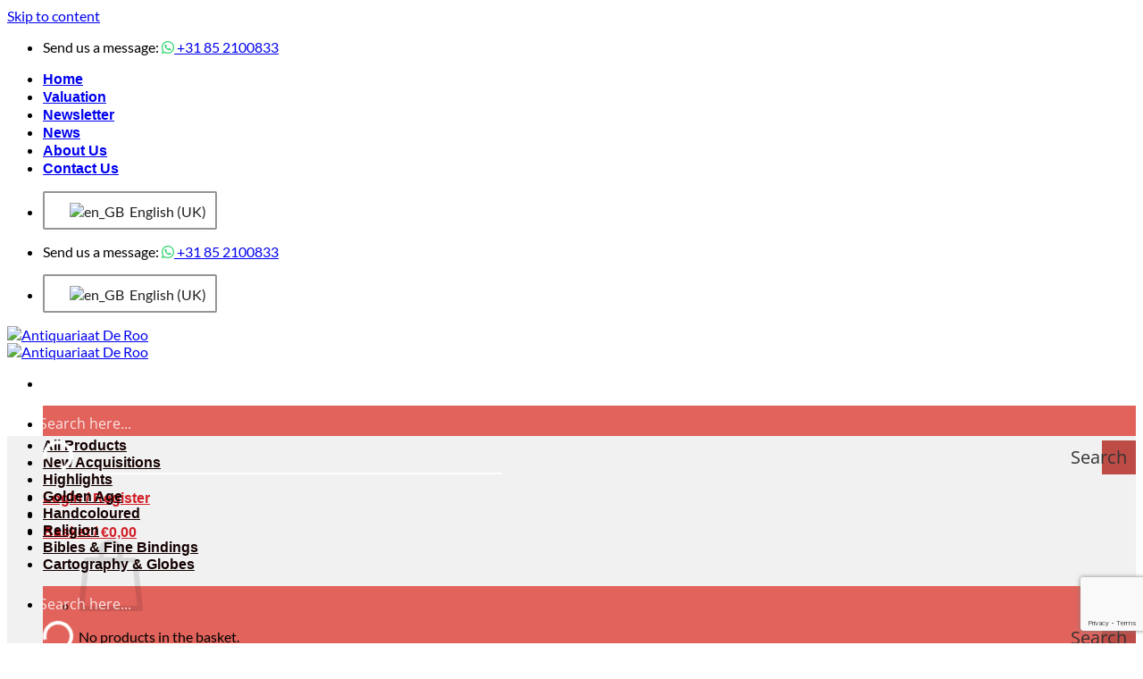

--- FILE ---
content_type: text/html; charset=utf-8
request_url: https://www.google.com/recaptcha/api2/anchor?ar=1&k=6LfXZqkZAAAAAPmMzmwjHOfpqwsVW6xYJrykFaVB&co=aHR0cHM6Ly9kZXJvb3JhcmVib29rcy5jb206NDQz&hl=en&v=PoyoqOPhxBO7pBk68S4YbpHZ&size=invisible&anchor-ms=20000&execute-ms=30000&cb=nmfoxbyd8cyd
body_size: 48667
content:
<!DOCTYPE HTML><html dir="ltr" lang="en"><head><meta http-equiv="Content-Type" content="text/html; charset=UTF-8">
<meta http-equiv="X-UA-Compatible" content="IE=edge">
<title>reCAPTCHA</title>
<style type="text/css">
/* cyrillic-ext */
@font-face {
  font-family: 'Roboto';
  font-style: normal;
  font-weight: 400;
  font-stretch: 100%;
  src: url(//fonts.gstatic.com/s/roboto/v48/KFO7CnqEu92Fr1ME7kSn66aGLdTylUAMa3GUBHMdazTgWw.woff2) format('woff2');
  unicode-range: U+0460-052F, U+1C80-1C8A, U+20B4, U+2DE0-2DFF, U+A640-A69F, U+FE2E-FE2F;
}
/* cyrillic */
@font-face {
  font-family: 'Roboto';
  font-style: normal;
  font-weight: 400;
  font-stretch: 100%;
  src: url(//fonts.gstatic.com/s/roboto/v48/KFO7CnqEu92Fr1ME7kSn66aGLdTylUAMa3iUBHMdazTgWw.woff2) format('woff2');
  unicode-range: U+0301, U+0400-045F, U+0490-0491, U+04B0-04B1, U+2116;
}
/* greek-ext */
@font-face {
  font-family: 'Roboto';
  font-style: normal;
  font-weight: 400;
  font-stretch: 100%;
  src: url(//fonts.gstatic.com/s/roboto/v48/KFO7CnqEu92Fr1ME7kSn66aGLdTylUAMa3CUBHMdazTgWw.woff2) format('woff2');
  unicode-range: U+1F00-1FFF;
}
/* greek */
@font-face {
  font-family: 'Roboto';
  font-style: normal;
  font-weight: 400;
  font-stretch: 100%;
  src: url(//fonts.gstatic.com/s/roboto/v48/KFO7CnqEu92Fr1ME7kSn66aGLdTylUAMa3-UBHMdazTgWw.woff2) format('woff2');
  unicode-range: U+0370-0377, U+037A-037F, U+0384-038A, U+038C, U+038E-03A1, U+03A3-03FF;
}
/* math */
@font-face {
  font-family: 'Roboto';
  font-style: normal;
  font-weight: 400;
  font-stretch: 100%;
  src: url(//fonts.gstatic.com/s/roboto/v48/KFO7CnqEu92Fr1ME7kSn66aGLdTylUAMawCUBHMdazTgWw.woff2) format('woff2');
  unicode-range: U+0302-0303, U+0305, U+0307-0308, U+0310, U+0312, U+0315, U+031A, U+0326-0327, U+032C, U+032F-0330, U+0332-0333, U+0338, U+033A, U+0346, U+034D, U+0391-03A1, U+03A3-03A9, U+03B1-03C9, U+03D1, U+03D5-03D6, U+03F0-03F1, U+03F4-03F5, U+2016-2017, U+2034-2038, U+203C, U+2040, U+2043, U+2047, U+2050, U+2057, U+205F, U+2070-2071, U+2074-208E, U+2090-209C, U+20D0-20DC, U+20E1, U+20E5-20EF, U+2100-2112, U+2114-2115, U+2117-2121, U+2123-214F, U+2190, U+2192, U+2194-21AE, U+21B0-21E5, U+21F1-21F2, U+21F4-2211, U+2213-2214, U+2216-22FF, U+2308-230B, U+2310, U+2319, U+231C-2321, U+2336-237A, U+237C, U+2395, U+239B-23B7, U+23D0, U+23DC-23E1, U+2474-2475, U+25AF, U+25B3, U+25B7, U+25BD, U+25C1, U+25CA, U+25CC, U+25FB, U+266D-266F, U+27C0-27FF, U+2900-2AFF, U+2B0E-2B11, U+2B30-2B4C, U+2BFE, U+3030, U+FF5B, U+FF5D, U+1D400-1D7FF, U+1EE00-1EEFF;
}
/* symbols */
@font-face {
  font-family: 'Roboto';
  font-style: normal;
  font-weight: 400;
  font-stretch: 100%;
  src: url(//fonts.gstatic.com/s/roboto/v48/KFO7CnqEu92Fr1ME7kSn66aGLdTylUAMaxKUBHMdazTgWw.woff2) format('woff2');
  unicode-range: U+0001-000C, U+000E-001F, U+007F-009F, U+20DD-20E0, U+20E2-20E4, U+2150-218F, U+2190, U+2192, U+2194-2199, U+21AF, U+21E6-21F0, U+21F3, U+2218-2219, U+2299, U+22C4-22C6, U+2300-243F, U+2440-244A, U+2460-24FF, U+25A0-27BF, U+2800-28FF, U+2921-2922, U+2981, U+29BF, U+29EB, U+2B00-2BFF, U+4DC0-4DFF, U+FFF9-FFFB, U+10140-1018E, U+10190-1019C, U+101A0, U+101D0-101FD, U+102E0-102FB, U+10E60-10E7E, U+1D2C0-1D2D3, U+1D2E0-1D37F, U+1F000-1F0FF, U+1F100-1F1AD, U+1F1E6-1F1FF, U+1F30D-1F30F, U+1F315, U+1F31C, U+1F31E, U+1F320-1F32C, U+1F336, U+1F378, U+1F37D, U+1F382, U+1F393-1F39F, U+1F3A7-1F3A8, U+1F3AC-1F3AF, U+1F3C2, U+1F3C4-1F3C6, U+1F3CA-1F3CE, U+1F3D4-1F3E0, U+1F3ED, U+1F3F1-1F3F3, U+1F3F5-1F3F7, U+1F408, U+1F415, U+1F41F, U+1F426, U+1F43F, U+1F441-1F442, U+1F444, U+1F446-1F449, U+1F44C-1F44E, U+1F453, U+1F46A, U+1F47D, U+1F4A3, U+1F4B0, U+1F4B3, U+1F4B9, U+1F4BB, U+1F4BF, U+1F4C8-1F4CB, U+1F4D6, U+1F4DA, U+1F4DF, U+1F4E3-1F4E6, U+1F4EA-1F4ED, U+1F4F7, U+1F4F9-1F4FB, U+1F4FD-1F4FE, U+1F503, U+1F507-1F50B, U+1F50D, U+1F512-1F513, U+1F53E-1F54A, U+1F54F-1F5FA, U+1F610, U+1F650-1F67F, U+1F687, U+1F68D, U+1F691, U+1F694, U+1F698, U+1F6AD, U+1F6B2, U+1F6B9-1F6BA, U+1F6BC, U+1F6C6-1F6CF, U+1F6D3-1F6D7, U+1F6E0-1F6EA, U+1F6F0-1F6F3, U+1F6F7-1F6FC, U+1F700-1F7FF, U+1F800-1F80B, U+1F810-1F847, U+1F850-1F859, U+1F860-1F887, U+1F890-1F8AD, U+1F8B0-1F8BB, U+1F8C0-1F8C1, U+1F900-1F90B, U+1F93B, U+1F946, U+1F984, U+1F996, U+1F9E9, U+1FA00-1FA6F, U+1FA70-1FA7C, U+1FA80-1FA89, U+1FA8F-1FAC6, U+1FACE-1FADC, U+1FADF-1FAE9, U+1FAF0-1FAF8, U+1FB00-1FBFF;
}
/* vietnamese */
@font-face {
  font-family: 'Roboto';
  font-style: normal;
  font-weight: 400;
  font-stretch: 100%;
  src: url(//fonts.gstatic.com/s/roboto/v48/KFO7CnqEu92Fr1ME7kSn66aGLdTylUAMa3OUBHMdazTgWw.woff2) format('woff2');
  unicode-range: U+0102-0103, U+0110-0111, U+0128-0129, U+0168-0169, U+01A0-01A1, U+01AF-01B0, U+0300-0301, U+0303-0304, U+0308-0309, U+0323, U+0329, U+1EA0-1EF9, U+20AB;
}
/* latin-ext */
@font-face {
  font-family: 'Roboto';
  font-style: normal;
  font-weight: 400;
  font-stretch: 100%;
  src: url(//fonts.gstatic.com/s/roboto/v48/KFO7CnqEu92Fr1ME7kSn66aGLdTylUAMa3KUBHMdazTgWw.woff2) format('woff2');
  unicode-range: U+0100-02BA, U+02BD-02C5, U+02C7-02CC, U+02CE-02D7, U+02DD-02FF, U+0304, U+0308, U+0329, U+1D00-1DBF, U+1E00-1E9F, U+1EF2-1EFF, U+2020, U+20A0-20AB, U+20AD-20C0, U+2113, U+2C60-2C7F, U+A720-A7FF;
}
/* latin */
@font-face {
  font-family: 'Roboto';
  font-style: normal;
  font-weight: 400;
  font-stretch: 100%;
  src: url(//fonts.gstatic.com/s/roboto/v48/KFO7CnqEu92Fr1ME7kSn66aGLdTylUAMa3yUBHMdazQ.woff2) format('woff2');
  unicode-range: U+0000-00FF, U+0131, U+0152-0153, U+02BB-02BC, U+02C6, U+02DA, U+02DC, U+0304, U+0308, U+0329, U+2000-206F, U+20AC, U+2122, U+2191, U+2193, U+2212, U+2215, U+FEFF, U+FFFD;
}
/* cyrillic-ext */
@font-face {
  font-family: 'Roboto';
  font-style: normal;
  font-weight: 500;
  font-stretch: 100%;
  src: url(//fonts.gstatic.com/s/roboto/v48/KFO7CnqEu92Fr1ME7kSn66aGLdTylUAMa3GUBHMdazTgWw.woff2) format('woff2');
  unicode-range: U+0460-052F, U+1C80-1C8A, U+20B4, U+2DE0-2DFF, U+A640-A69F, U+FE2E-FE2F;
}
/* cyrillic */
@font-face {
  font-family: 'Roboto';
  font-style: normal;
  font-weight: 500;
  font-stretch: 100%;
  src: url(//fonts.gstatic.com/s/roboto/v48/KFO7CnqEu92Fr1ME7kSn66aGLdTylUAMa3iUBHMdazTgWw.woff2) format('woff2');
  unicode-range: U+0301, U+0400-045F, U+0490-0491, U+04B0-04B1, U+2116;
}
/* greek-ext */
@font-face {
  font-family: 'Roboto';
  font-style: normal;
  font-weight: 500;
  font-stretch: 100%;
  src: url(//fonts.gstatic.com/s/roboto/v48/KFO7CnqEu92Fr1ME7kSn66aGLdTylUAMa3CUBHMdazTgWw.woff2) format('woff2');
  unicode-range: U+1F00-1FFF;
}
/* greek */
@font-face {
  font-family: 'Roboto';
  font-style: normal;
  font-weight: 500;
  font-stretch: 100%;
  src: url(//fonts.gstatic.com/s/roboto/v48/KFO7CnqEu92Fr1ME7kSn66aGLdTylUAMa3-UBHMdazTgWw.woff2) format('woff2');
  unicode-range: U+0370-0377, U+037A-037F, U+0384-038A, U+038C, U+038E-03A1, U+03A3-03FF;
}
/* math */
@font-face {
  font-family: 'Roboto';
  font-style: normal;
  font-weight: 500;
  font-stretch: 100%;
  src: url(//fonts.gstatic.com/s/roboto/v48/KFO7CnqEu92Fr1ME7kSn66aGLdTylUAMawCUBHMdazTgWw.woff2) format('woff2');
  unicode-range: U+0302-0303, U+0305, U+0307-0308, U+0310, U+0312, U+0315, U+031A, U+0326-0327, U+032C, U+032F-0330, U+0332-0333, U+0338, U+033A, U+0346, U+034D, U+0391-03A1, U+03A3-03A9, U+03B1-03C9, U+03D1, U+03D5-03D6, U+03F0-03F1, U+03F4-03F5, U+2016-2017, U+2034-2038, U+203C, U+2040, U+2043, U+2047, U+2050, U+2057, U+205F, U+2070-2071, U+2074-208E, U+2090-209C, U+20D0-20DC, U+20E1, U+20E5-20EF, U+2100-2112, U+2114-2115, U+2117-2121, U+2123-214F, U+2190, U+2192, U+2194-21AE, U+21B0-21E5, U+21F1-21F2, U+21F4-2211, U+2213-2214, U+2216-22FF, U+2308-230B, U+2310, U+2319, U+231C-2321, U+2336-237A, U+237C, U+2395, U+239B-23B7, U+23D0, U+23DC-23E1, U+2474-2475, U+25AF, U+25B3, U+25B7, U+25BD, U+25C1, U+25CA, U+25CC, U+25FB, U+266D-266F, U+27C0-27FF, U+2900-2AFF, U+2B0E-2B11, U+2B30-2B4C, U+2BFE, U+3030, U+FF5B, U+FF5D, U+1D400-1D7FF, U+1EE00-1EEFF;
}
/* symbols */
@font-face {
  font-family: 'Roboto';
  font-style: normal;
  font-weight: 500;
  font-stretch: 100%;
  src: url(//fonts.gstatic.com/s/roboto/v48/KFO7CnqEu92Fr1ME7kSn66aGLdTylUAMaxKUBHMdazTgWw.woff2) format('woff2');
  unicode-range: U+0001-000C, U+000E-001F, U+007F-009F, U+20DD-20E0, U+20E2-20E4, U+2150-218F, U+2190, U+2192, U+2194-2199, U+21AF, U+21E6-21F0, U+21F3, U+2218-2219, U+2299, U+22C4-22C6, U+2300-243F, U+2440-244A, U+2460-24FF, U+25A0-27BF, U+2800-28FF, U+2921-2922, U+2981, U+29BF, U+29EB, U+2B00-2BFF, U+4DC0-4DFF, U+FFF9-FFFB, U+10140-1018E, U+10190-1019C, U+101A0, U+101D0-101FD, U+102E0-102FB, U+10E60-10E7E, U+1D2C0-1D2D3, U+1D2E0-1D37F, U+1F000-1F0FF, U+1F100-1F1AD, U+1F1E6-1F1FF, U+1F30D-1F30F, U+1F315, U+1F31C, U+1F31E, U+1F320-1F32C, U+1F336, U+1F378, U+1F37D, U+1F382, U+1F393-1F39F, U+1F3A7-1F3A8, U+1F3AC-1F3AF, U+1F3C2, U+1F3C4-1F3C6, U+1F3CA-1F3CE, U+1F3D4-1F3E0, U+1F3ED, U+1F3F1-1F3F3, U+1F3F5-1F3F7, U+1F408, U+1F415, U+1F41F, U+1F426, U+1F43F, U+1F441-1F442, U+1F444, U+1F446-1F449, U+1F44C-1F44E, U+1F453, U+1F46A, U+1F47D, U+1F4A3, U+1F4B0, U+1F4B3, U+1F4B9, U+1F4BB, U+1F4BF, U+1F4C8-1F4CB, U+1F4D6, U+1F4DA, U+1F4DF, U+1F4E3-1F4E6, U+1F4EA-1F4ED, U+1F4F7, U+1F4F9-1F4FB, U+1F4FD-1F4FE, U+1F503, U+1F507-1F50B, U+1F50D, U+1F512-1F513, U+1F53E-1F54A, U+1F54F-1F5FA, U+1F610, U+1F650-1F67F, U+1F687, U+1F68D, U+1F691, U+1F694, U+1F698, U+1F6AD, U+1F6B2, U+1F6B9-1F6BA, U+1F6BC, U+1F6C6-1F6CF, U+1F6D3-1F6D7, U+1F6E0-1F6EA, U+1F6F0-1F6F3, U+1F6F7-1F6FC, U+1F700-1F7FF, U+1F800-1F80B, U+1F810-1F847, U+1F850-1F859, U+1F860-1F887, U+1F890-1F8AD, U+1F8B0-1F8BB, U+1F8C0-1F8C1, U+1F900-1F90B, U+1F93B, U+1F946, U+1F984, U+1F996, U+1F9E9, U+1FA00-1FA6F, U+1FA70-1FA7C, U+1FA80-1FA89, U+1FA8F-1FAC6, U+1FACE-1FADC, U+1FADF-1FAE9, U+1FAF0-1FAF8, U+1FB00-1FBFF;
}
/* vietnamese */
@font-face {
  font-family: 'Roboto';
  font-style: normal;
  font-weight: 500;
  font-stretch: 100%;
  src: url(//fonts.gstatic.com/s/roboto/v48/KFO7CnqEu92Fr1ME7kSn66aGLdTylUAMa3OUBHMdazTgWw.woff2) format('woff2');
  unicode-range: U+0102-0103, U+0110-0111, U+0128-0129, U+0168-0169, U+01A0-01A1, U+01AF-01B0, U+0300-0301, U+0303-0304, U+0308-0309, U+0323, U+0329, U+1EA0-1EF9, U+20AB;
}
/* latin-ext */
@font-face {
  font-family: 'Roboto';
  font-style: normal;
  font-weight: 500;
  font-stretch: 100%;
  src: url(//fonts.gstatic.com/s/roboto/v48/KFO7CnqEu92Fr1ME7kSn66aGLdTylUAMa3KUBHMdazTgWw.woff2) format('woff2');
  unicode-range: U+0100-02BA, U+02BD-02C5, U+02C7-02CC, U+02CE-02D7, U+02DD-02FF, U+0304, U+0308, U+0329, U+1D00-1DBF, U+1E00-1E9F, U+1EF2-1EFF, U+2020, U+20A0-20AB, U+20AD-20C0, U+2113, U+2C60-2C7F, U+A720-A7FF;
}
/* latin */
@font-face {
  font-family: 'Roboto';
  font-style: normal;
  font-weight: 500;
  font-stretch: 100%;
  src: url(//fonts.gstatic.com/s/roboto/v48/KFO7CnqEu92Fr1ME7kSn66aGLdTylUAMa3yUBHMdazQ.woff2) format('woff2');
  unicode-range: U+0000-00FF, U+0131, U+0152-0153, U+02BB-02BC, U+02C6, U+02DA, U+02DC, U+0304, U+0308, U+0329, U+2000-206F, U+20AC, U+2122, U+2191, U+2193, U+2212, U+2215, U+FEFF, U+FFFD;
}
/* cyrillic-ext */
@font-face {
  font-family: 'Roboto';
  font-style: normal;
  font-weight: 900;
  font-stretch: 100%;
  src: url(//fonts.gstatic.com/s/roboto/v48/KFO7CnqEu92Fr1ME7kSn66aGLdTylUAMa3GUBHMdazTgWw.woff2) format('woff2');
  unicode-range: U+0460-052F, U+1C80-1C8A, U+20B4, U+2DE0-2DFF, U+A640-A69F, U+FE2E-FE2F;
}
/* cyrillic */
@font-face {
  font-family: 'Roboto';
  font-style: normal;
  font-weight: 900;
  font-stretch: 100%;
  src: url(//fonts.gstatic.com/s/roboto/v48/KFO7CnqEu92Fr1ME7kSn66aGLdTylUAMa3iUBHMdazTgWw.woff2) format('woff2');
  unicode-range: U+0301, U+0400-045F, U+0490-0491, U+04B0-04B1, U+2116;
}
/* greek-ext */
@font-face {
  font-family: 'Roboto';
  font-style: normal;
  font-weight: 900;
  font-stretch: 100%;
  src: url(//fonts.gstatic.com/s/roboto/v48/KFO7CnqEu92Fr1ME7kSn66aGLdTylUAMa3CUBHMdazTgWw.woff2) format('woff2');
  unicode-range: U+1F00-1FFF;
}
/* greek */
@font-face {
  font-family: 'Roboto';
  font-style: normal;
  font-weight: 900;
  font-stretch: 100%;
  src: url(//fonts.gstatic.com/s/roboto/v48/KFO7CnqEu92Fr1ME7kSn66aGLdTylUAMa3-UBHMdazTgWw.woff2) format('woff2');
  unicode-range: U+0370-0377, U+037A-037F, U+0384-038A, U+038C, U+038E-03A1, U+03A3-03FF;
}
/* math */
@font-face {
  font-family: 'Roboto';
  font-style: normal;
  font-weight: 900;
  font-stretch: 100%;
  src: url(//fonts.gstatic.com/s/roboto/v48/KFO7CnqEu92Fr1ME7kSn66aGLdTylUAMawCUBHMdazTgWw.woff2) format('woff2');
  unicode-range: U+0302-0303, U+0305, U+0307-0308, U+0310, U+0312, U+0315, U+031A, U+0326-0327, U+032C, U+032F-0330, U+0332-0333, U+0338, U+033A, U+0346, U+034D, U+0391-03A1, U+03A3-03A9, U+03B1-03C9, U+03D1, U+03D5-03D6, U+03F0-03F1, U+03F4-03F5, U+2016-2017, U+2034-2038, U+203C, U+2040, U+2043, U+2047, U+2050, U+2057, U+205F, U+2070-2071, U+2074-208E, U+2090-209C, U+20D0-20DC, U+20E1, U+20E5-20EF, U+2100-2112, U+2114-2115, U+2117-2121, U+2123-214F, U+2190, U+2192, U+2194-21AE, U+21B0-21E5, U+21F1-21F2, U+21F4-2211, U+2213-2214, U+2216-22FF, U+2308-230B, U+2310, U+2319, U+231C-2321, U+2336-237A, U+237C, U+2395, U+239B-23B7, U+23D0, U+23DC-23E1, U+2474-2475, U+25AF, U+25B3, U+25B7, U+25BD, U+25C1, U+25CA, U+25CC, U+25FB, U+266D-266F, U+27C0-27FF, U+2900-2AFF, U+2B0E-2B11, U+2B30-2B4C, U+2BFE, U+3030, U+FF5B, U+FF5D, U+1D400-1D7FF, U+1EE00-1EEFF;
}
/* symbols */
@font-face {
  font-family: 'Roboto';
  font-style: normal;
  font-weight: 900;
  font-stretch: 100%;
  src: url(//fonts.gstatic.com/s/roboto/v48/KFO7CnqEu92Fr1ME7kSn66aGLdTylUAMaxKUBHMdazTgWw.woff2) format('woff2');
  unicode-range: U+0001-000C, U+000E-001F, U+007F-009F, U+20DD-20E0, U+20E2-20E4, U+2150-218F, U+2190, U+2192, U+2194-2199, U+21AF, U+21E6-21F0, U+21F3, U+2218-2219, U+2299, U+22C4-22C6, U+2300-243F, U+2440-244A, U+2460-24FF, U+25A0-27BF, U+2800-28FF, U+2921-2922, U+2981, U+29BF, U+29EB, U+2B00-2BFF, U+4DC0-4DFF, U+FFF9-FFFB, U+10140-1018E, U+10190-1019C, U+101A0, U+101D0-101FD, U+102E0-102FB, U+10E60-10E7E, U+1D2C0-1D2D3, U+1D2E0-1D37F, U+1F000-1F0FF, U+1F100-1F1AD, U+1F1E6-1F1FF, U+1F30D-1F30F, U+1F315, U+1F31C, U+1F31E, U+1F320-1F32C, U+1F336, U+1F378, U+1F37D, U+1F382, U+1F393-1F39F, U+1F3A7-1F3A8, U+1F3AC-1F3AF, U+1F3C2, U+1F3C4-1F3C6, U+1F3CA-1F3CE, U+1F3D4-1F3E0, U+1F3ED, U+1F3F1-1F3F3, U+1F3F5-1F3F7, U+1F408, U+1F415, U+1F41F, U+1F426, U+1F43F, U+1F441-1F442, U+1F444, U+1F446-1F449, U+1F44C-1F44E, U+1F453, U+1F46A, U+1F47D, U+1F4A3, U+1F4B0, U+1F4B3, U+1F4B9, U+1F4BB, U+1F4BF, U+1F4C8-1F4CB, U+1F4D6, U+1F4DA, U+1F4DF, U+1F4E3-1F4E6, U+1F4EA-1F4ED, U+1F4F7, U+1F4F9-1F4FB, U+1F4FD-1F4FE, U+1F503, U+1F507-1F50B, U+1F50D, U+1F512-1F513, U+1F53E-1F54A, U+1F54F-1F5FA, U+1F610, U+1F650-1F67F, U+1F687, U+1F68D, U+1F691, U+1F694, U+1F698, U+1F6AD, U+1F6B2, U+1F6B9-1F6BA, U+1F6BC, U+1F6C6-1F6CF, U+1F6D3-1F6D7, U+1F6E0-1F6EA, U+1F6F0-1F6F3, U+1F6F7-1F6FC, U+1F700-1F7FF, U+1F800-1F80B, U+1F810-1F847, U+1F850-1F859, U+1F860-1F887, U+1F890-1F8AD, U+1F8B0-1F8BB, U+1F8C0-1F8C1, U+1F900-1F90B, U+1F93B, U+1F946, U+1F984, U+1F996, U+1F9E9, U+1FA00-1FA6F, U+1FA70-1FA7C, U+1FA80-1FA89, U+1FA8F-1FAC6, U+1FACE-1FADC, U+1FADF-1FAE9, U+1FAF0-1FAF8, U+1FB00-1FBFF;
}
/* vietnamese */
@font-face {
  font-family: 'Roboto';
  font-style: normal;
  font-weight: 900;
  font-stretch: 100%;
  src: url(//fonts.gstatic.com/s/roboto/v48/KFO7CnqEu92Fr1ME7kSn66aGLdTylUAMa3OUBHMdazTgWw.woff2) format('woff2');
  unicode-range: U+0102-0103, U+0110-0111, U+0128-0129, U+0168-0169, U+01A0-01A1, U+01AF-01B0, U+0300-0301, U+0303-0304, U+0308-0309, U+0323, U+0329, U+1EA0-1EF9, U+20AB;
}
/* latin-ext */
@font-face {
  font-family: 'Roboto';
  font-style: normal;
  font-weight: 900;
  font-stretch: 100%;
  src: url(//fonts.gstatic.com/s/roboto/v48/KFO7CnqEu92Fr1ME7kSn66aGLdTylUAMa3KUBHMdazTgWw.woff2) format('woff2');
  unicode-range: U+0100-02BA, U+02BD-02C5, U+02C7-02CC, U+02CE-02D7, U+02DD-02FF, U+0304, U+0308, U+0329, U+1D00-1DBF, U+1E00-1E9F, U+1EF2-1EFF, U+2020, U+20A0-20AB, U+20AD-20C0, U+2113, U+2C60-2C7F, U+A720-A7FF;
}
/* latin */
@font-face {
  font-family: 'Roboto';
  font-style: normal;
  font-weight: 900;
  font-stretch: 100%;
  src: url(//fonts.gstatic.com/s/roboto/v48/KFO7CnqEu92Fr1ME7kSn66aGLdTylUAMa3yUBHMdazQ.woff2) format('woff2');
  unicode-range: U+0000-00FF, U+0131, U+0152-0153, U+02BB-02BC, U+02C6, U+02DA, U+02DC, U+0304, U+0308, U+0329, U+2000-206F, U+20AC, U+2122, U+2191, U+2193, U+2212, U+2215, U+FEFF, U+FFFD;
}

</style>
<link rel="stylesheet" type="text/css" href="https://www.gstatic.com/recaptcha/releases/PoyoqOPhxBO7pBk68S4YbpHZ/styles__ltr.css">
<script nonce="eBZz8aYL6vOqxgIEawH3zw" type="text/javascript">window['__recaptcha_api'] = 'https://www.google.com/recaptcha/api2/';</script>
<script type="text/javascript" src="https://www.gstatic.com/recaptcha/releases/PoyoqOPhxBO7pBk68S4YbpHZ/recaptcha__en.js" nonce="eBZz8aYL6vOqxgIEawH3zw">
      
    </script></head>
<body><div id="rc-anchor-alert" class="rc-anchor-alert"></div>
<input type="hidden" id="recaptcha-token" value="[base64]">
<script type="text/javascript" nonce="eBZz8aYL6vOqxgIEawH3zw">
      recaptcha.anchor.Main.init("[\x22ainput\x22,[\x22bgdata\x22,\x22\x22,\[base64]/[base64]/[base64]/[base64]/[base64]/UltsKytdPUU6KEU8MjA0OD9SW2wrK109RT4+NnwxOTI6KChFJjY0NTEyKT09NTUyOTYmJk0rMTxjLmxlbmd0aCYmKGMuY2hhckNvZGVBdChNKzEpJjY0NTEyKT09NTYzMjA/[base64]/[base64]/[base64]/[base64]/[base64]/[base64]/[base64]\x22,\[base64]\\u003d\x22,\x22N8KLwr0kw7Uowpk5G8KFcjkKwq3DmMKxw5DCgFHDvMKHwpI6w5gbSX0KwpovNGVPbsKBwpHDpzrCpMO4McONwpx3worDjwJKwo7DiMKQwpJNE8OITcKewpZzw4DDtcKWGcKsJyIew4Akwq/[base64]/DpsOVw7x9w43Dk04APsK9w6EzPwPDokZqwq/Cs8OgEcKSRcKUw4YBQ8OUw5XDt8O0w554csKfw7XDpRhoecK9wqDCmmPCoMKQWV9eZ8OREsKUw4t7IsKJwpojU3oiw7scwr07w4/CgAbDrMKXDl04woU4w4gfwogvw6dFNsKgW8K+RcOhwo4+w5obwo3DpG9XwqZrw7nCkQvCnDYPVAtuw7Z3LsKFwrXCgMO6wp7DncKqw7U3wr5sw5J+w7MTw5LCgGfCjMKKJsKXd2lvRMK+wpZvfMOMMgpVYsOSYQ7CoQwEwphAUMKtDF7CoSfCksK6AcOvw57DtmbDuh/Dnh13PMOxw5bCjUthWFPCpsK/KMKrw60+w7Vxw4PCjMKQHnUjE2lJHcKWVsO5NsO2R8OMQi1vMj90wok8PcKabcKFfcOgwpvDkcOqw6Ekwq/ClAgyw4ocw4XCncKjXMKXHHs8wpjCtScCZUFycBIww6VQdMOnw4fDmSfDlF3Cql8oJ8OVO8KBw5rDksKpViHDj8KKUkLDucOPFMOFHj4/AcO6wpDDosKKwqrCvnDDl8OtDcKHw5/DisKpb8K5C8K2w6VoE3MWw7TCmkHCq8OmeVbDnWvCj349w4nDkC1BHcK/wozCo0LCmQ5rw6QRwrPCh2vCkwLDhVTDhsKOBsO/w49RfsO1OUjDtMOQw6/DrHgwPMOQworDqljCjn1jOcKHYk3DkMKJfAjClyzDiMKCO8O6wqR3Dz3CuzfCjipLw67DuEXDmMOfwrwQHw9bWgx/Ah4DAcOOw4spQULDl8OFw7PDosOTw6LDqnXDvMKPw6XDhsOAw70AWmnDt1oWw5XDn8OlHsO8w7TDlgTCmGklw7cRwpZObcO9wofCosO+VTtLHiLDjQ9SwqnDssKbw7hkZ13DolAsw6ZjW8Ovwr/CmnEQw5RKRcOCwq4VwoQkbAlRwoYeBwcPPCPClMOlw5Ydw4vCnmF0GMKqR8KgwqdFOTTCnTY8w4A1FcOOwopJFHHDjcKGwrQIdl0Kwp3CnVAdJ1dWwpVMa8KNDsO6JXp2aMOCeg7DqknCrwE6EjZTfsONw7/Cuw03w6E5L1cGwohVQBzChyXCl8OyWmlAN8OAJsO5wq8XwoTCnMKeXEBpw77CslAhwqFdDcOVWjkSTVEHccKgw6HDq8KnwrrCqMOPw6FgwrBgZyDDvMK4RWnDizJZwqZURcK1woDCp8Kzw6rDkMOew6UEwq4rw6nDrcKKL8KMwrbDkW9uFkjCrMOuw6JKw7sAw4kAwq/CvhQTQEJDXn9Mb8OUI8OtecKewqHCkMKnZ8OGw6ZFw5tlw41pDxrCgiQoZzPCpirCn8Kmw5TCvXVvcsO3w73CpcKkT8O6w43Co0B1w4jCs1gxw7RPB8KLIGjCgyJAaMOpI8KLGcKtw7Ruw4EyRsOUw5fChMKBY3DDvsK/w6DChsKmw7tRwoYcVExKwpzDrEsvDsKXY8KJUsOfw68iXDjCmEl3RER2wrjCp8Kbw55MTMKxAiN2EgchX8OVXDAeE8OebcObClIdWcOvw7TCmMOWw5/CscKHRT3DscOhwrTCozc7w5ZjwpvDlzHDlSfDuMO4w7DDu2sNdTEMwqtofRnDmnrDgXJKJg9gPsOvKMK8wpbCvXtlbxDChsKZw7fDhyjDscKWw7PCgwZuw41bK8OUB1xJaMOXLcO3w4fCrVLDpFIJdFjCt8KvRzl/UwZRw6nDsMKSFsOgw6Bbw5kPRi5xQMKEG8KMw47Dg8OabsKtwqBJwp3DnyDCuMKpw7TDgwMww581wr/[base64]/[base64]/DkcKQwpVGwrlEDcKkCULCn8KpworDrkA/BG/ChsOtw7hqT0fCicOLw7pbw4jDp8ODTH17XMK1w7Zwwq3DhcOHJ8KQwqTCkcK2w4pKfjtvwrrCvxnChcKEwoLCgMK4OMO8woDCnBEtw7LCg3YiwpnCuzAJwp4FwrvDtFQawpFkw6fCoMODUz/DiFzCrQPCtyU4w4DDlW/[base64]/Cuy7CrcOlwqbDr8KIwpXCvSUdYD4FJsKMw7/CqhFfw5FNZQ/DhzrDvsOfwozCgBrDnnbCnMKgw4TDtMK/w7/[base64]/[base64]/DhMKnw5sNw5PCrsOeesO7w6g8GsOBIcOtw5dMw44Nw53CpcK8wr4bwq7DtMKlwq/[base64]/ClcO/w5XDhsOeRhJewqLCnAjDoUMzw5Uhw6NlwqvCujUUw5gcwoJKw7jCqMKmwrpvN1VYEH1xBVfCn0TCisOCwrJLwoVIF8Oow4d+AhxWw5s8w77DtMKEwr9EOlLDr8KqD8OvYcKAw4zCgsKzOU/[base64]/CjSNow54mwojCvHLDqw8Xwp7CvH/CmGLCl8Kaw4h9P0Ndwq4/GcOxIsK0w5fCumjChTvCqwjDgcO0w5PDv8KURcOsFMKtw6NgwotFTXtHY8OhEsOZwqUYeFV7P1Y9RMOxO29xQA/Dm8KuwoggwpIfJhTDpsOnX8OYDsO7w6/DqsKVFChDw4LCjiR8wrhqC8KgcMKgwpLCpXnCucORd8KqwpwaTQHDjcOjw6d9w6oiw4vCtMOuYMKWRQBXZ8KDw6fCvcOzwrcXd8OZw73DisK6SkN3NsKbw4kgwpUAR8Olw7ACw684fcO7w5sOwqtxUMO1woc/woDDlwjDgwXCsMKxw4tCwpjCjwPDjRBWbMKww5dAwo/[base64]/Cql91w5DDiyJJw4bDlxA0CEU3IyHCqcKKEUxVaMOVIwwiwoELHBIMG0p3HSZlw6XDksO6wp3DgVTCoh82wr5mw53CuVnDosODw7w8EXE3B8OFw4nDrA9ww7vCn8OdTE3DrsOnEcOMwoc0wpTDrkYBTzkKekHCih1/UcOxwqMJwrUrw4Yzw7fCgsO/w6Auc2UVH8KTw7pOcsKfJcOADDrDt0QAwozCvlnDgsOpYm7DvcOFwo/Cq1skwrnCj8KCdcOswqXCpRMgLFbCm8Klw6rDoMKvKDMKbxATMMKww7LCgMK4w7rCrFrDoAvDh8Kaw4XDsElpRsOvYsO5aWFSVMO/wq07wp0PEHzDv8OAFC9VK8KdwpbCpkVEw41wV2Y9WxPCgmrCqcO4w5DCssOoQzrDlMKOwpHDj8KKGnRPEU/DqMOQYwPDsR1OwqUAw7dDKSrDncKbw5ANKUtLW8KFwoFXU8KSw4hXbkpnPXHDkF0gAcOwwophwpDDvHLCp8OHwrxgQsK9P0F2LXMTwqTDu8KOU8Kww4rDiQhUUEzCsFMEwrdMw73ClEdiSwxhwqPCuSUCWVcXIMOVFcObw60bw4nChR/DmFkWw4HDrQh0w6nCqDhHAMOxwrIBw4XDocKewp/Ct8KAasOkwpbDnngHw7xVw5FnC8KkNcKGwq4aQMOWwp0UwpoHZsOGw417RQvDlMO4wqkIw6RkTMK2KcO8wqTCtMO7GjF1anzCvCDDt3XDi8KlXMOLwqjCncOnQhIPFT7CkSQ0UzAkMcKfw7cxwrQ/aX4dNsOvw582QMKgwqd0RcOvw5Emw6vChQXClSxrPsKqwqLCocKgw6XDh8O+w6LDh8OHw63Cq8KbwpB7wpZtD8OVZ8KVw5Niw5TCvgdxB0kPN8OUJDxQQcKDNyrDtwM+XkUWw57ChMOgwqPDrcK+QsOvIcOfe0gfw5NSwoPDmkpjZ8KUW27Dhm/CisKNN3XCvMKNLcOTTyBJLcO0GsORIFvDqS54woAewoMhAcOIwpDCgMKBwqjCoMOMwpYtw6Vmw7/CrUTCl8OJwrbDlh3DusOCwq4IZ8KBEjDDi8O/E8KzS8KkwofCpTrCtsKHN8KPCU12w4zDv8Kuwo0HPsKywoTCswzDl8KlG8Kpw5pzw7/ChMO0wr7Cvzc9wpcuw4rDiMK5GMKKw6XDusO9XcOeNwpww6hewpkHwr/[base64]/Dq8O8IR3CsQ3DhsK6XcKeAlMSQFloLm3DisKvwo8gwo1SHRRDw5vCvcKNw5TDg8KMw4XCqgEYOMO3EyzDsicew4nCsMORbMO8w6TDggLDjMOSwppkJsOmwozDr8ObOj9JU8OXw5LCsFFba1Jhwo/DlMOPw7Q+Rx/CicKBw6bDoMOrwovChzoFw7VDw4bDnBHCrMOXbGgWEmwZw61fccKow7Zrf2nDjsKNwofDiw0+HMKsP8KSw7U4w61yB8KUD0PDhjJObMOOw5ACw4kcW19fwpwIdnbCrzLCh8Klw5pWTcKCd0bDvcKyw43CpifDpsObw7DCnMOcR8OVCE/CpcKBw7nDmBgbRWbDvG7CmgDDvcKhbQV4RMKxEsO3L3wILDQ2w5oaehPCq0xsIVt+OMOMexzCisOewrPDqwY/NsO3ZyXDuhrDsMO1ATRAw5pNH2LCk1hpw7PDjjjDi8KWRwvCssOfw6ISGMO0I8OSRHHCqBM9woHDojvCjcK9w4vDosKNFmFdwrJ9w7EdK8KxEMOCwq/Dv0dlw7XCtBRxw53ChEzCvh1+wpYhQ8O5c8KcwpoNPxHDuRAXF8KaGnHDm8K4w6R4wr1Fw58LwoLDtMK3w4PDgXXDnW1jE8OGCFpUfGrDn01UwqzCrz7CrMOAMzILw709LWtOw7/[base64]/KMKUw7koHW7DqXQODcO6wqHDqmXDlCZdw5zDlT7CvsKyw4TDvRIfcHtTFMO+woc1MsKLworDl8Khwp/DjD96w5h/XF53PMOdw6vDqC0/[base64]/DtHcbJREDT3EKwpdXwrUGw54LO8KMasOQQ8OsVUghbhHCl1JHfMO2WU8LwoPDsFY1wo7DoFnCrXXDmMKcwrHDpsOKPsOBVsK/LinDr3LCvsK8w6nDlcK6MQjCosO3E8KwwobDrAzDnsK7QsOrEmFbVy4QIcK4wq3CknPCqcOLAsOmw6fCnxnDg8O3wpA7woAMw48WOsK/IgnDgcKWw5fCpcOtw40aw7UGIT3CpSU+Q8OJw7fDrXnDosOcJsO8a8OSw5xow7PCghjDkl4FVsK4T8KYVUVUQcKpY8OUw4E7KMOXBSHDlMKxwpDDmMKUak/DmGM2TsKPB1HDscOdw6kPwqs/KzdadMK2DcOow6HCi8OwwrTCtsOmwoDDlifDrMK8w6VEAT3Cj2rCicK5acOTw7nDhmBdw5rDrDcTwojDjn7DlSEHd8OYwooEw4pXw6DCuMOswonChnBmTH7Dr8OgVExPesObw5A7E3bCqcOBwqXCpDpuw7A/[base64]/DrCbDr8K/wqAGwpJnwqg7a8OXw6jCi1Vzwp4FEUsow6zDlH7CkA5Xw4Mxw5/[base64]/DmcOca8OSWcOvfFTCisKfXcO0w69Dw4xOE3sEe8Kew5DCp3rDlm3DjVTDsMOGwrVuwo4vwoPCt1BeIn0Mw5NhfDjCrS4CZBrCmjHCjjFICTIgKHPCl8OTCMOAfMOlw6zCvhzDpcKdOcO+wr9YSMOoQF/[base64]/DghjDiwnDgsK4wpnDkcOtA8KRw7UPJsO7bcO6QsK5LsKyw79Lwrk5w6LCl8K/wrAwSMKdwr3DomZMecKrwqRGwpUtwoBtw5hNE8KWDMOrWsO1AR41SBRRZCzDnjnDh8KjFMOjw7BKR3ZmEsOJwqzCozzDgQUSHcKcw5/DgMO/[base64]/w4U4wo8lw4AMR2xKdA3Ct1gtwrYGw510w7vDny7DgQTDqsKqDnt2w6PDnMOow4/Cmg/Cl8KYCcOTw4V/w6AJVG4vI8K+w6nDhcOowo/ChMKzMMOkbxLCjgtZwqbClMO3PsK1wrdOwrhdMMOvwph7Y17CksOww6tvY8KeNxTCsMOIcQwyb3Q7fHnCpk1uKWHDicKfV0gqYMKcCcKkw4HDuU7DpMODwrQCw4DDgk/Cq8KzCDPCvsOcT8OKF1HDpDvDu2FJw7s1w4hnw47CnmbDv8O7fXbCn8K0Q03DsXTDlQcEwo3DhB0kw5wcw5XCrx4zwpQPN8O2JsKww5nDon8ZwqDCmcOdfsKlw4JRw5RlwrLCiiBWDkDCuXHDrcKdw43Cp2fDgGgdUgQlMsKswoJUwoLCocKdw6/DsVvCgzAXw4RdaMOhwr3CnsKXwp3CpTkOw4FAP8KWw7TCgcONcm5gwpEcNcOgXsKbw6o6RzPDg2g/w57Cu8KjUV4hcWHCk8K/B8O3wrfDjMKlF8KVw51uG8KyeCrDm0vDrcKzYMORw5rCpMKowrBtBgkqw7lOXxvDoMOQw49KDSnDihfCk8K/wq9+WykrwpDCuRsgwoQueizDgsOPwprCo2xSw4E5wpHCuWjDjiZgw5rDqzPDhMKUw5IWTcKswo3CmXnCpk3DosKMwpsKfmscw78DwoRXW8O/[base64]/dcO+w5toX2TClxzCsCcrwo7DuMOpw7wTw6nCnyxDw7/[base64]/[base64]/WcKiw43Cl19MSMOsw4oqCMKiRWDClMOrwojCqMOwwrRhPHI7DnQCaBdqdsOrw5wjVyLCqMOYBcOYw487WQ7DuyfClV/Cm8KMw57ChmN/[base64]/CsGIPO00eGcOQBEF+fXXCgsOAeD1ZRnxQw5jChMOPwqPDu8OjXCZLAsKSwoh5wpMLw43CiMKSHzTCpjpeW8OrZhLCtcOaCDTDqMO0IMKTwrpBwprDvRLDhA7DgxzCkWTCpEbDuMKBDRwMw6hZw6AfF8K1a8KRZhJVP0zCpD7DjR/Dv3fDpmPDvsKpwoIMwqrCq8K0DnzDpSzCs8KwOCnCiWrDmcKzw7s7L8KROG0lw4HCkknDvxzDm8KCcsOTwo/CqhQ2QVXCmADCgVbCrTYSWD/[base64]/ClsKFw6c/bxHDrcOXdzl1wr4GVUJvZMO5w5rDm8KBw59Cw5krQS/[base64]/AC7DocORRhfDjDXDhcK0e0dWVcKHw4DDgmotw5zDnMOResOgw7/CqsO+w5dHw7nDssKSZm/CumJzw67DgcOJw45BZEbDpsKHccK/w7hGG8Oew53CgcOyw6zCkcO1FsKcwpLDqMK7TDlEaFdOY3Q2wo8reQ1oAF8tI8K7OcOmQlzDscOtNwwgw5DDlj/[base64]/CjSPDmMKEUyjCmcKMw6DDgMOWw7MewqrCqMOoUl4Rw63Cs0TCsAHDpkU0VH4zQgcTwprClMK2woNLw4jDsMKKfUHCvsOMAk/CnWjDqgjDvC5Uw6sVw5bCkh8ww5zDqRRqH3rCijEKa1rDqTkPw6HCrsOVPsOQwo7CqcKdCMK8ZsKtw49hw4BIwpnDmRzCqAo5wrDCvjFFwp7CkSDDosOCH8O1OWxuC8K5EjkowpLCpcO1w6BcX8KvWGnDjTrDkSrChcKSGxNLXsO8w4/DkjXCvcOxwrfDtUpla0vCrcORw6zCk8OBwrrCpxpHworDj8OywpdJwqoPw61WAHcMwpnDlsKwPl3Ci8K4AG7CkG7DgMKwMhVbwq88wrh5w4lcw6XDkyYzw7wHcsOqw6Jrw6DDjCkgUMOlwq/[base64]/DsMOTwpcbwo7ClMO+wpo6wq1EAMOPwoXCh0zCmcOMwonCocO2wrNgw44OHDzDnxY7woVjw5IzPgfChiYQA8Oubxc9TwPDucKGwqTCpl3Dq8OWw6N3G8K1EsKHwoYIwqzCmsKKdcKqw7oTw4grw513dGbDgh1cwpwgwow/w7XDnsK/[base64]/wrMRw73CljY9IF/CsQ1Ewqx7wrd8R08xB8O7wqfCusKPwrh+w7/Ds8KHKD/[base64]/Dm8OYw7ouwrZGw4gfbzHCoMKeOMKEDcOjRmLDjXXDjcK9w6zDr3Y/wpZvw5XDiMOEw7Nyw7LCn8KefcO2b8KDZsOYRXPDuwBxwrLCtzgSfQTDpsONYjx1BsOtFsKrw5dPS0/DqcKPBMKELzvDgAbDlcKpw7zDp253w6AzwoZdw5rDvSbCtcKfHEx6wqIBwoHDjsKYwrDCrcO5wrF2w7PDocKCw4vDqMOywrXDvS/[base64]/DjS7ClWDCqMOPw6zDr8K9M0oRDWwTKBzCnMOww43CrsKNwr/DusOURsKUFDZoGHw0wo0CfsOLNxXDrsK1wpo3w6/CpVsCwqXCiMOsw4rCij3DucOdw4HDl8OrwpRuwoFCHMKhwpzCi8KIH8ODa8KpwrXCpMKnCmnDt2/DsGHCnsKWw745WxlzEcOSw789LsKew6/DusO4RW/[base64]/DtMKGw5bDp8OqwqnDvwfCjnvDqMOAw7MEDcK1w50Uw4jCtkhrwrNVHj3Dj1vDgMKswoYqFUPDsCvDgMKBVErDul1ELUQRwoctIcKjw4nDusOAY8KCORpUcgc/[base64]/[base64]/DpGQZw5zCnD/[base64]/DrMORw60mWsKoYGELdTHCoQ1Tw51UFldUw5LCscK+wo3CtHUCwo/[base64]/w4rCt8KiXWZSwp3CicKew6Riw41Lw7ttYMORwpjCjxPDrFPCunEew7LDgX/ClMKlwrIrw7o6TMOhw63CicO/wpcww54HwoPCgx3CuiERX3PCvMKWw6/DmsKLasOOw73DjVzDi8OSQsKZBFMGw4XCjcO8Ik0xR8KZXWccw6t5w7kIwpoTC8O1HU3CisO9w70ITsO/ai5bw7wkwpfDvB5BYMKjLErCrMKaAlrCmcKTLxdJwppAw5gNWMKKw7jCvcOZFMOYbzE4w7PDnMOGw6AMKcOWwpcgw5nDtTN4X8OtKxfDicOjXSjDl2XCgQnCu8K7wp/CmsKqEhzCsMOvKSszwooEIxJ7w7MpbX7CnTjDlCAjG8OVRMOPw4DDrF/Cp8Oww6zCl1DDiW3Cr2jCs8K9wotow6I/ExkSI8KSwqnClCrCpMOKw5/CqSd1GEtabjXDhkhOw5vDsC09wqRiMB7CpMOqw6HDl8OOb3rCui/CpMKQDcOyEzgZwprDj8OOw57Cg38tXMOCG8OFw5/CsHfCvSfDjUfCmBrCt3VhEsKZHkZkE0wywpkZZsKPw5knTsO5XiQ4bE/[base64]/[base64]/DlT5swrPDnQXDkcKZwrQ1PMKqw7HClD8cNGHDgjJOEkjDpkVlw57CksOYw5FuTyoxJcOEwp/[base64]/w7fCogoZWsKRwqDDhmZEAznCgSYBwr9IU8KcUHFqbFHCsDhTw71dwrrDgDPDtlMgwotaH0nCs03Cj8OIwrtLan/CkMOCwqjCp8Knw581RcKhIDLDmMOzRw58wqFJUwN1FMOrJMKxNmjDvzU/[base64]/[base64]/CrsO0wqrDh8O9esKUcsO6fkUpwoQpw5tsA07CiFDDmWrCocO+w78PUsO0cGQLw5JHK8O5Q1Iuw7jDmsKIw7fCtsOPw4RScsK6wqTDsS3Ck8OIQsO3bD/DucOQLCLCl8KEwrpSw4zCscKMwpoTLmTCmsKBTiQTw6/CnRBhw7nDkhsGenEnwpRIwrJRNMOlBHDCnA/Dj8Oiwo/[base64]/IMK8wr5Lw5J9w5nCoULDrWEwGSbDs8KOP8KQw5I0w4nDgSbDmH89wp3Cv2DClsO/CnouNiJEWEbDrllewpfDk2fDkcOTw7fDpjXDlsO/aMKqwq/CgMKPHMOsKzHDlyUxP8OJZ0fCrcOCU8KGVcKQw77CmMKbwrwdwpzDpmHCizxRXUhEbWjDpGvDmsO0f8Ogw6LCpMK+wp7DjsO0wr11S34wIF4FS2UfTcO4wojCiy3Dm0kywpdWw5DDhcKfw7gEw7HCn8KUbAQhw6dSSsKhBn/DsMOPLsOofD9iwqvDnUjDm8O9SzxtQsO7woLDqUZSwrbDo8OXw7t6w57Dqi5fH8K5csOkAzHDgsKSZxdHw5xHYMKpDkTDoCVRwr49w7YKwo9cYQXCsTLCqFTDqyTDuXjDnsOVLzx1cjM/wqTDtW0rw7/Cg8OBw7kTwpjDv8O6XUYfw4pVwqR1ZsKueWLCsGnCqcKaXhUUQ1fDrMK5LnnCoygFw5k0wrk+HEtsNXzDq8O6dWHCk8OmUsKLVsKmwrN1LMOddGJZwpLDtl7Drl8zw7cMFlp2w50wwo7DnH7CigFnUxZzw53Dg8OQw6QPw4JlN8O/[base64]/DrMKUdMKaWAvDvSvCh2DDk8KBw5vDsMO3w5tVw7g2wrbDshPCn8K0w7HDmGDDssK7eFkwwrhIw6EwE8OqwqBOUcOJw4/DgSrCj3/Dq216w75qwq7CvgzCisOWLMOkwqnCpcKgw5M5Dl7DtD5UwqBOwrFVw5lPw7hpesKZIxvDrsOiw4/CscO5FFxaw6QOAm8Fw6nDhkHDgX5xYMKIE2fDvSjCkcKUwozDnzAhw7bDpcKXw4EiTcKFwoHDuU/Dm3bDhwBiwpXDjjDDhE82XsO+FMKVw4jDmXjDgBDDu8Ktwpkrwq1bDMOVw4w4w5J4f8K5wqcMBcO3VFhTQ8O2GMO8DSxAw4U7wpPCj8OMwpZAwprCpRHDqyxATUzCiRnDsMOgw61gwqvDtzjCpBExwp/CnMOHwrbDqgpIworDjEDCv8KFTMKQwqbDi8K0wpvDpnElwolvwpPCtcOqQcKHwqrCpDUxCAVsQMKxwq9uby9qwqxYacK9w4PClcOZOS/DvsOvVsOJXcK3P2UMwpXCpcKScW/CrcKjJkzCgMKecsKQwoQOTRfCpMKtwqXDvcOfaMKxw44+w7IlDhU2AlBXw4zCvsOIZX5PHMKlwo/ClcKxwqZ5wp3CoW5XH8Kew6RNFxnCvMKXw7PDqV/DmCHCnsKOw71aAgRNw6dFw7TDqcKhwo9owo3DjzsgwqrCq8O4H3NOwrt4w68cw5oow7sMN8OJw7FiQyofIlXDtWYqAlUIwpbClF1WElzDnTDDhMKlHsOGYVfDgUJMKMKPwp3CtCodw7XCiHLCqcOKQsOgKUAIBMK7wqgRw607ZcO3XcOKAQPDmcKiYFABwo/Cn2xyM8KGw7bCgcOzw5TCtMO3w61Rw5hPw6NJw703w4TDsFYzwqdlIlvCgsOGLsKrwpF7w7nCqx1kw7kZw4LDtVvDtRjDmMKowr1hCsOZFcKAGFPCisKXaMK+w6M0w7vCuwwxwpcELEfDlxJjwp4FPhZbakbCscOuwqvDp8OYXD9YwobCo0Y/TMOoBRBfw4cqworCjGXCjULDshzCp8O3wpBXw6xRwr7DksOmT8OYYCLDoMO7wps/[base64]/[base64]/[base64]/[base64]/wqTDpcKBT8OGwql4Ils/[base64]/Pl/DvcKTSjLCu8OzRnvCvcO9Vg/ChnY6K8KrX8OGwpzDkcKvwpvCtXTDlsKJwpphVMO6wottwqrCmmLClHXDjcKKAg/Cvh7CksObFBHCssOcw4fDuWBYe8KrTg/DjcOXG8KNe8Ktw7QBwpx1wq/Cn8KUwqzCssK+wpcJwoXCkcO7wpHDqHrDu1tbASpXSRFYw41DKMOmwqMjwq3DtXwDI2/[base64]/EcKvZMKLw5zCtW9Rw7zCrcK6wq9+wqHCp1rDmMKTYMOlw752wrXClxrCrURKXinCksKPw5NvfkfCpEvDusKpXGXDkzlHZC/CrTjChMOEwoEybGgYU8OJw6LDoHYHwrPDl8O1w6Qgw6Byw6U6w6sZKMKKw6jCpMOzw4F0HBpODMKJWD/CncKjD8Kzw6A4w40Dw7pjamkiwp7CjcOPw6LDo341w5g4wrt6w7oywrnCrFjChCjCrMKLCCHChMOUYl3Cs8KtF0nDrcOUZHNWJnpOwpjCojZHwqh6w69SwoFewqNKK3TCuUY3O8O7w4vClsOSWMOmWjDDrH8ywqR9wpTCm8KrMWt3wo/CncKIDDHDhMKFw4zDpV3Dj8K3w4ITGcOEwpZccSLCqcKnwrfDiWLCjCTDlcKVG2PCksKDRELCpsKVw7MXwqfCnBN8wrbClnTDnjnChMKMw7DClX8Cw6LDpsKcwqLDj3HCssKOw57DjMOKbMKzPBE3P8OEWXt6MEV/w5Nxw5vDhTXCtlTDo8O/RCnDthLCn8OkCcO5wpPCvcOuw7QCw6/CumvCpHgqcWQRw4/Dtx7DicO6w5zCsMKPK8Ojw7kJGVxPwpsKB0ldEhJJHMOYFTjDl8KydiMswo0/w5XDpsOXccKmcTTCoyRJwqkrfWrCllASRMOYwo/[base64]/[base64]/woYWTgM0w6/ClgvDpDnDtzfCtD1CLMKbJWwtw65ywq/Dm8Oqw7jDp8KxUxlew7HDpgpNw5AMGGV9T3zCrUbCkVbCncO/woMfw6DDoMOzw71KHTgofsOiw6rCngbDhmfCocO8FcKewoPCrUHCosO7DcKWw4AYMkEnW8Ojw4BIJT3DnMOOK8Kuw7vDkGs9XA/CshcnwqdZw4jDqlHCtGAXwrzDicKIw4gawpDCvGkAB8OYdkFGwpB3BMKbRg7CtsKzTznDk0wnwq1MfMKFHcOCw4lARcKYdgTDm0wTwpYDwqtsdi1LWMOiYcODwrILXsOZWMOpQgYYwoDDskHCkcK/w4ETDmESMRkJwr/CjcKrw6PClsK3cTnDsDJ0TcK2wpE8YsKZwrXClQgXw6XCuMKqOzoZwoUZTsOQCsODwpZYHhPDt0ZoNsOxJVHChcOyHcKLdgbDmEvDrcKzcR0Gwrl4wp3DkXTCnRrCqW/[base64]/[base64]/CkXXCvmHDpMKHBjLDgMOMbMKAw43DqnV0Dl3Ci8O7RAPCjlhjw4fDvcKadUnDmcOGwqQ8w7IGIcKZJsO0cWnCm2zCjDgLw4BFWlzCisKsw7zCk8OHw6/CgsO+w6ElwrNnwoHDpsK+wp7CgsOqwqIrw57CvizCunJSw7vDn8KBw5XClsOIwq/DmcKxCULDlsKZQE0UBsKiL8KoEyjDucK7wqgYwozCoMKTwrzCiQ5fQMOQP8KzwrfDsMO+Mw/CliVyw5fCpMKUwo7DicKswrMDw5Jbwp/DgsOOwrfDicKjDMO2WC7DjsOELcKQYR7Dn8KbIEHCmMOreXHCksKBPsOldsOtwowHw6g2woJuwpHDgwTCgsOjesKZw5/DnCXDuyowWAvCmlIASS7DrDzCixXDuSvCjcKDw69sw5jCj8KGwqYHw44ecXYQwpktFcOXa8OeN8KYw5E0w6sPw57DjRDDtcKic8Kjw7HCi8O4w6BjGljCsTHChMKgwoXCoi8HLHpQwoctU8Kjw7JGD8ONw6N8wpZvfcOlbTMTwp3DmMKKDsOGwrNQYw3DmAjCq0/Cq1IyWhXDtS7DhcOSMgYIw5Z9w4TCrm1Iaj4qWcKYRA/CpMOacsOowoNLacO2wpAHw7jDkMOHw4tHw4s3w7MvIsKDw4spcV3DtgkBwqoaw7nDmcOoN05oYsOLKHjCklTCvl1XNjsEwphPwoTCnzbDuArCilF3w5HDq2jDjTIdwo4pwpLDiTDClsK6wrM/TnNGN8KQw6vDucOqwrfDtsKFwpnCpFd4KMOCw6Ajw4bDlcKzd2kmwobDjAoJa8Kqw7DCl8O7O8OZwoQoLMO1LsKnb3V3wpcBDsOcw7rDsk3CisOOTCYvUCYRw5fCjE1kwobDsEN0XcO+w7BNUMOxwpnDkRPDuMKHw7bDq1JiMwnDqsK5F1DDi28GAhzDgMO0wq/CnMOsw6nCiCvCg8KGDjXCssKNwrIsw7PDtEItw4ImMcOhf8KhwpzDqMKidGFGw7PDhExKKzp/bcKaw7RgbMODw7LDnVTDhkhLd8OMRiTCtcOqwpjDjsKewqnDu2tyfCAGdTp1NsK6w61xblXDvsK4AcKqTzvCvRDCkBzCp8OYw7TDoA/Dn8KXwqHChMK+FsODYsOAa0nCl0xgMMKow6bClcKOwpfDi8Ktw4dfwpsuw6bCmsK3fcKuwrLCsBPCvMKKUw7DrsK+woBAIzrCvsO5DsOTUMOEw7bCpcO/PQ7DpWzDpcKjw5cmw4lww4VSI2dhOkRpwrjCvkbDkRZqSC1Fw4o2dzMiG8OlKn1Rw4oHEDgjwokuasKGc8KHfxjDm0DDlsOJw43Dv0TDu8OPIhIOP0/ClMKfw57DrsKkXcOlCsO+w4jCr3zDisKbKkvCi8K+J8OcwqrDgMO9QgHCgCfCoyTDhMOQZsKpWMORXsOCwrEHLcK2wr/CmcO5dAPCshR8wozCllF8w5BSw4zCvsK7wrcvcsOxw4TDpRHDq2zCg8ORKgF6UcOPw7DDjcOGP09Bw7DCp8Kwwr13OcKkw6fDoGVzw7PDmlU/wo7Dkj4GwrsKBcO8wqh5w4xjdMOxY1vCpi5basKQwoHCg8Oow5XCl8ONw4VKVHXCoMO+wrXCuxt5eMOVw45BXsOnw6FLV8Opw4/DlBF6w5BvwpLDiXtHacOTwqDDo8OhCMONwpzDlcK9a8O3wpDCkXFSQDM7UCbCvMODw5B4Y8OYDUAJw6zCtTnDn1TDmXc/RcKhwok1VMK6wq0jw43DscKrLnHDocKlJ37CtnPCmcOeCsOAw7zCjFoZwoPCucO1worDl8KYw67DmVcXS8KjOwltwq3Dq8KTwoLCsMOqwr7DlcOUwpMtw5wbUMKuw5HDvxYlCSg/wpIVWcKjwrPCkMKvw6V3wrDClcOPcMOPwovCncKASXnDn8KNwqY+w6ATw4ldJEYWwrBlPnAyBMKGa3HDjX8gBSAmw5bDmsOaS8OOcsOtw44aw6N3w6rCt8KawrLDqcKPKj7CrHfDtDZuXU/CoMOjw6tiTjBUw4/CnHxfwqnDksKWL8OYwogewo12wox1wpVRwp3DpUjCpAzCljrDiD/CnAtfLsOFA8KtcV7Drz7DlgksOsK3wpbCksK/[base64]/Dj3vCoB/ChTnDo8KFMBM/[base64]/DgsOywqoCwq3CsMKKwqfDjmDCom4/wp0lT8Kuw5prw6XDusKcS8Kxw7zDoB5Aw4okEsKuw5MhQlgVwrHDosKpLMKew4MWW3/Cu8OedMOow6bCiMOYwqh0GMODw7DDosKuZsOnRzzDoMKswozDoGXCjkjCiMKnw77DpcOjZsKHworCj8OrL0vDqT7CojLDucO8w5xzw4DClXd/w7RTw6l3K8OGw4/DtyPDqcOWNcKgP2F6VsKhRlbDmMKUTjB1EMOCJcKXw5AbwrTCnT8/OcOVwrBpcSPDl8O8w4TChcOjw6d1w4DChx8+WcKqwo4yU2HCqcKhH8KJw6DDtMOdTsKUacKVwrEXb2Q4w4rDpAgFF8OQwprDrnw/[base64]/DqnXCtMOgXcK0wpMIw5hlwrdFVSDChUZzfntfeXbCuCrDuMOIwr8kworCrcO/QMKIw6xww5PDlWrDjA3DlzEoTGk6IMO/[base64]/CkU3Dh2g2TMKIw53CpsKBw6PDncO7w5rCqMOhRMKBwrTDrXTDjDLDvcOsEMOwBMKWOFNjwqfDrDTDqMOQEcK+ScOEOXYJXsOUGcKwWAjCjgJHc8KlwqnDgMOzw6DCnkgDw6Ujw7khw4Z/wpDCiiDDrh4Bw43Cmw7CgsOxTDcgw4N8w5sZwqsEJMKgwq1pIsK1wq7CsMKSWsK/ayBbwrTCpMKELAEtO3DCu8Ktw7/CgSjClj3CvcKCGw/DkMOVw77CtwwbUsO1wq4gVkIQesOWwpTDiwrDiHAUwoRTQ8KDSWZwwqvDpMOIbHo9HhHDlMKIH1bCtyjCoMK9McOdR0sFwplYcsKYwq7CkzlgfMOLF8KqaG/CuMO9wotvw4LDjmDCuMKlwqgdfwIjwpDDjcKOwqQyw6ZXBsKKeDNyw53DicKAFBzDqHfCgl1qScOdwoV4H8OnTWVWw53DmwZZS8KsTMOdwrjDn8OTAMKxwqzDj23CosOfAEondlMZVGDCmR/DqcKKWsK7VMOrQkjDiWIOThA8XMO1w5csw67DjlcIPkdYFsO7woIcWEAEcnFHw70Mw5UdPEcCCsKNw4VTwpMxQGBqAVhCJwnCsMOWOmANwrXCnsKZKsKOVV3DgQLCiEocVDHDocK6XsK1fsOBwqfCl2bDtRRgw7PCrjTCu8K0wqw7Z8Ofw7BUwr88wr/DqsOGw5/[base64]\\u003d\x22],null,[\x22conf\x22,null,\x226LfXZqkZAAAAAPmMzmwjHOfpqwsVW6xYJrykFaVB\x22,0,null,null,null,1,[16,21,125,63,73,95,87,41,43,42,83,102,105,109,121],[1017145,826],0,null,null,null,null,0,null,0,null,700,1,null,0,\[base64]/76lBhnEnQkZnOKMAhmv8xEZ\x22,0,1,null,null,1,null,0,0,null,null,null,0],\x22https://deroorarebooks.com:443\x22,null,[3,1,1],null,null,null,1,3600,[\x22https://www.google.com/intl/en/policies/privacy/\x22,\x22https://www.google.com/intl/en/policies/terms/\x22],\x22WggW0Xo0XmVIVaQV/GIV2UnSQUrvDoaPewnyeFHy6qQ\\u003d\x22,1,0,null,1,1769073102913,0,0,[48,73,96],null,[177,241,32,158],\x22RC-G_NqpSvD68M_dw\x22,null,null,null,null,null,\x220dAFcWeA7coKNPIR9XXadTuIhURSAfE9tDDkFbLG9Sq3AV-f0tDgqEvv1PvkpWCuaGUpUDKK6NBRqfWlSCGdvw7sZxDtiRgq2kUQ\x22,1769155902802]");
    </script></body></html>

--- FILE ---
content_type: text/html; charset=utf-8
request_url: https://www.google.com/recaptcha/api2/anchor?ar=1&k=6LfkdLIZAAAAAMXo0q6OUcqoAszmSi3MNQoLCGKL&co=aHR0cHM6Ly9kZXJvb3JhcmVib29rcy5jb206NDQz&hl=en&v=PoyoqOPhxBO7pBk68S4YbpHZ&theme=light&size=normal&anchor-ms=20000&execute-ms=30000&cb=x8wtv4aprjej
body_size: 48999
content:
<!DOCTYPE HTML><html dir="ltr" lang="en"><head><meta http-equiv="Content-Type" content="text/html; charset=UTF-8">
<meta http-equiv="X-UA-Compatible" content="IE=edge">
<title>reCAPTCHA</title>
<style type="text/css">
/* cyrillic-ext */
@font-face {
  font-family: 'Roboto';
  font-style: normal;
  font-weight: 400;
  font-stretch: 100%;
  src: url(//fonts.gstatic.com/s/roboto/v48/KFO7CnqEu92Fr1ME7kSn66aGLdTylUAMa3GUBHMdazTgWw.woff2) format('woff2');
  unicode-range: U+0460-052F, U+1C80-1C8A, U+20B4, U+2DE0-2DFF, U+A640-A69F, U+FE2E-FE2F;
}
/* cyrillic */
@font-face {
  font-family: 'Roboto';
  font-style: normal;
  font-weight: 400;
  font-stretch: 100%;
  src: url(//fonts.gstatic.com/s/roboto/v48/KFO7CnqEu92Fr1ME7kSn66aGLdTylUAMa3iUBHMdazTgWw.woff2) format('woff2');
  unicode-range: U+0301, U+0400-045F, U+0490-0491, U+04B0-04B1, U+2116;
}
/* greek-ext */
@font-face {
  font-family: 'Roboto';
  font-style: normal;
  font-weight: 400;
  font-stretch: 100%;
  src: url(//fonts.gstatic.com/s/roboto/v48/KFO7CnqEu92Fr1ME7kSn66aGLdTylUAMa3CUBHMdazTgWw.woff2) format('woff2');
  unicode-range: U+1F00-1FFF;
}
/* greek */
@font-face {
  font-family: 'Roboto';
  font-style: normal;
  font-weight: 400;
  font-stretch: 100%;
  src: url(//fonts.gstatic.com/s/roboto/v48/KFO7CnqEu92Fr1ME7kSn66aGLdTylUAMa3-UBHMdazTgWw.woff2) format('woff2');
  unicode-range: U+0370-0377, U+037A-037F, U+0384-038A, U+038C, U+038E-03A1, U+03A3-03FF;
}
/* math */
@font-face {
  font-family: 'Roboto';
  font-style: normal;
  font-weight: 400;
  font-stretch: 100%;
  src: url(//fonts.gstatic.com/s/roboto/v48/KFO7CnqEu92Fr1ME7kSn66aGLdTylUAMawCUBHMdazTgWw.woff2) format('woff2');
  unicode-range: U+0302-0303, U+0305, U+0307-0308, U+0310, U+0312, U+0315, U+031A, U+0326-0327, U+032C, U+032F-0330, U+0332-0333, U+0338, U+033A, U+0346, U+034D, U+0391-03A1, U+03A3-03A9, U+03B1-03C9, U+03D1, U+03D5-03D6, U+03F0-03F1, U+03F4-03F5, U+2016-2017, U+2034-2038, U+203C, U+2040, U+2043, U+2047, U+2050, U+2057, U+205F, U+2070-2071, U+2074-208E, U+2090-209C, U+20D0-20DC, U+20E1, U+20E5-20EF, U+2100-2112, U+2114-2115, U+2117-2121, U+2123-214F, U+2190, U+2192, U+2194-21AE, U+21B0-21E5, U+21F1-21F2, U+21F4-2211, U+2213-2214, U+2216-22FF, U+2308-230B, U+2310, U+2319, U+231C-2321, U+2336-237A, U+237C, U+2395, U+239B-23B7, U+23D0, U+23DC-23E1, U+2474-2475, U+25AF, U+25B3, U+25B7, U+25BD, U+25C1, U+25CA, U+25CC, U+25FB, U+266D-266F, U+27C0-27FF, U+2900-2AFF, U+2B0E-2B11, U+2B30-2B4C, U+2BFE, U+3030, U+FF5B, U+FF5D, U+1D400-1D7FF, U+1EE00-1EEFF;
}
/* symbols */
@font-face {
  font-family: 'Roboto';
  font-style: normal;
  font-weight: 400;
  font-stretch: 100%;
  src: url(//fonts.gstatic.com/s/roboto/v48/KFO7CnqEu92Fr1ME7kSn66aGLdTylUAMaxKUBHMdazTgWw.woff2) format('woff2');
  unicode-range: U+0001-000C, U+000E-001F, U+007F-009F, U+20DD-20E0, U+20E2-20E4, U+2150-218F, U+2190, U+2192, U+2194-2199, U+21AF, U+21E6-21F0, U+21F3, U+2218-2219, U+2299, U+22C4-22C6, U+2300-243F, U+2440-244A, U+2460-24FF, U+25A0-27BF, U+2800-28FF, U+2921-2922, U+2981, U+29BF, U+29EB, U+2B00-2BFF, U+4DC0-4DFF, U+FFF9-FFFB, U+10140-1018E, U+10190-1019C, U+101A0, U+101D0-101FD, U+102E0-102FB, U+10E60-10E7E, U+1D2C0-1D2D3, U+1D2E0-1D37F, U+1F000-1F0FF, U+1F100-1F1AD, U+1F1E6-1F1FF, U+1F30D-1F30F, U+1F315, U+1F31C, U+1F31E, U+1F320-1F32C, U+1F336, U+1F378, U+1F37D, U+1F382, U+1F393-1F39F, U+1F3A7-1F3A8, U+1F3AC-1F3AF, U+1F3C2, U+1F3C4-1F3C6, U+1F3CA-1F3CE, U+1F3D4-1F3E0, U+1F3ED, U+1F3F1-1F3F3, U+1F3F5-1F3F7, U+1F408, U+1F415, U+1F41F, U+1F426, U+1F43F, U+1F441-1F442, U+1F444, U+1F446-1F449, U+1F44C-1F44E, U+1F453, U+1F46A, U+1F47D, U+1F4A3, U+1F4B0, U+1F4B3, U+1F4B9, U+1F4BB, U+1F4BF, U+1F4C8-1F4CB, U+1F4D6, U+1F4DA, U+1F4DF, U+1F4E3-1F4E6, U+1F4EA-1F4ED, U+1F4F7, U+1F4F9-1F4FB, U+1F4FD-1F4FE, U+1F503, U+1F507-1F50B, U+1F50D, U+1F512-1F513, U+1F53E-1F54A, U+1F54F-1F5FA, U+1F610, U+1F650-1F67F, U+1F687, U+1F68D, U+1F691, U+1F694, U+1F698, U+1F6AD, U+1F6B2, U+1F6B9-1F6BA, U+1F6BC, U+1F6C6-1F6CF, U+1F6D3-1F6D7, U+1F6E0-1F6EA, U+1F6F0-1F6F3, U+1F6F7-1F6FC, U+1F700-1F7FF, U+1F800-1F80B, U+1F810-1F847, U+1F850-1F859, U+1F860-1F887, U+1F890-1F8AD, U+1F8B0-1F8BB, U+1F8C0-1F8C1, U+1F900-1F90B, U+1F93B, U+1F946, U+1F984, U+1F996, U+1F9E9, U+1FA00-1FA6F, U+1FA70-1FA7C, U+1FA80-1FA89, U+1FA8F-1FAC6, U+1FACE-1FADC, U+1FADF-1FAE9, U+1FAF0-1FAF8, U+1FB00-1FBFF;
}
/* vietnamese */
@font-face {
  font-family: 'Roboto';
  font-style: normal;
  font-weight: 400;
  font-stretch: 100%;
  src: url(//fonts.gstatic.com/s/roboto/v48/KFO7CnqEu92Fr1ME7kSn66aGLdTylUAMa3OUBHMdazTgWw.woff2) format('woff2');
  unicode-range: U+0102-0103, U+0110-0111, U+0128-0129, U+0168-0169, U+01A0-01A1, U+01AF-01B0, U+0300-0301, U+0303-0304, U+0308-0309, U+0323, U+0329, U+1EA0-1EF9, U+20AB;
}
/* latin-ext */
@font-face {
  font-family: 'Roboto';
  font-style: normal;
  font-weight: 400;
  font-stretch: 100%;
  src: url(//fonts.gstatic.com/s/roboto/v48/KFO7CnqEu92Fr1ME7kSn66aGLdTylUAMa3KUBHMdazTgWw.woff2) format('woff2');
  unicode-range: U+0100-02BA, U+02BD-02C5, U+02C7-02CC, U+02CE-02D7, U+02DD-02FF, U+0304, U+0308, U+0329, U+1D00-1DBF, U+1E00-1E9F, U+1EF2-1EFF, U+2020, U+20A0-20AB, U+20AD-20C0, U+2113, U+2C60-2C7F, U+A720-A7FF;
}
/* latin */
@font-face {
  font-family: 'Roboto';
  font-style: normal;
  font-weight: 400;
  font-stretch: 100%;
  src: url(//fonts.gstatic.com/s/roboto/v48/KFO7CnqEu92Fr1ME7kSn66aGLdTylUAMa3yUBHMdazQ.woff2) format('woff2');
  unicode-range: U+0000-00FF, U+0131, U+0152-0153, U+02BB-02BC, U+02C6, U+02DA, U+02DC, U+0304, U+0308, U+0329, U+2000-206F, U+20AC, U+2122, U+2191, U+2193, U+2212, U+2215, U+FEFF, U+FFFD;
}
/* cyrillic-ext */
@font-face {
  font-family: 'Roboto';
  font-style: normal;
  font-weight: 500;
  font-stretch: 100%;
  src: url(//fonts.gstatic.com/s/roboto/v48/KFO7CnqEu92Fr1ME7kSn66aGLdTylUAMa3GUBHMdazTgWw.woff2) format('woff2');
  unicode-range: U+0460-052F, U+1C80-1C8A, U+20B4, U+2DE0-2DFF, U+A640-A69F, U+FE2E-FE2F;
}
/* cyrillic */
@font-face {
  font-family: 'Roboto';
  font-style: normal;
  font-weight: 500;
  font-stretch: 100%;
  src: url(//fonts.gstatic.com/s/roboto/v48/KFO7CnqEu92Fr1ME7kSn66aGLdTylUAMa3iUBHMdazTgWw.woff2) format('woff2');
  unicode-range: U+0301, U+0400-045F, U+0490-0491, U+04B0-04B1, U+2116;
}
/* greek-ext */
@font-face {
  font-family: 'Roboto';
  font-style: normal;
  font-weight: 500;
  font-stretch: 100%;
  src: url(//fonts.gstatic.com/s/roboto/v48/KFO7CnqEu92Fr1ME7kSn66aGLdTylUAMa3CUBHMdazTgWw.woff2) format('woff2');
  unicode-range: U+1F00-1FFF;
}
/* greek */
@font-face {
  font-family: 'Roboto';
  font-style: normal;
  font-weight: 500;
  font-stretch: 100%;
  src: url(//fonts.gstatic.com/s/roboto/v48/KFO7CnqEu92Fr1ME7kSn66aGLdTylUAMa3-UBHMdazTgWw.woff2) format('woff2');
  unicode-range: U+0370-0377, U+037A-037F, U+0384-038A, U+038C, U+038E-03A1, U+03A3-03FF;
}
/* math */
@font-face {
  font-family: 'Roboto';
  font-style: normal;
  font-weight: 500;
  font-stretch: 100%;
  src: url(//fonts.gstatic.com/s/roboto/v48/KFO7CnqEu92Fr1ME7kSn66aGLdTylUAMawCUBHMdazTgWw.woff2) format('woff2');
  unicode-range: U+0302-0303, U+0305, U+0307-0308, U+0310, U+0312, U+0315, U+031A, U+0326-0327, U+032C, U+032F-0330, U+0332-0333, U+0338, U+033A, U+0346, U+034D, U+0391-03A1, U+03A3-03A9, U+03B1-03C9, U+03D1, U+03D5-03D6, U+03F0-03F1, U+03F4-03F5, U+2016-2017, U+2034-2038, U+203C, U+2040, U+2043, U+2047, U+2050, U+2057, U+205F, U+2070-2071, U+2074-208E, U+2090-209C, U+20D0-20DC, U+20E1, U+20E5-20EF, U+2100-2112, U+2114-2115, U+2117-2121, U+2123-214F, U+2190, U+2192, U+2194-21AE, U+21B0-21E5, U+21F1-21F2, U+21F4-2211, U+2213-2214, U+2216-22FF, U+2308-230B, U+2310, U+2319, U+231C-2321, U+2336-237A, U+237C, U+2395, U+239B-23B7, U+23D0, U+23DC-23E1, U+2474-2475, U+25AF, U+25B3, U+25B7, U+25BD, U+25C1, U+25CA, U+25CC, U+25FB, U+266D-266F, U+27C0-27FF, U+2900-2AFF, U+2B0E-2B11, U+2B30-2B4C, U+2BFE, U+3030, U+FF5B, U+FF5D, U+1D400-1D7FF, U+1EE00-1EEFF;
}
/* symbols */
@font-face {
  font-family: 'Roboto';
  font-style: normal;
  font-weight: 500;
  font-stretch: 100%;
  src: url(//fonts.gstatic.com/s/roboto/v48/KFO7CnqEu92Fr1ME7kSn66aGLdTylUAMaxKUBHMdazTgWw.woff2) format('woff2');
  unicode-range: U+0001-000C, U+000E-001F, U+007F-009F, U+20DD-20E0, U+20E2-20E4, U+2150-218F, U+2190, U+2192, U+2194-2199, U+21AF, U+21E6-21F0, U+21F3, U+2218-2219, U+2299, U+22C4-22C6, U+2300-243F, U+2440-244A, U+2460-24FF, U+25A0-27BF, U+2800-28FF, U+2921-2922, U+2981, U+29BF, U+29EB, U+2B00-2BFF, U+4DC0-4DFF, U+FFF9-FFFB, U+10140-1018E, U+10190-1019C, U+101A0, U+101D0-101FD, U+102E0-102FB, U+10E60-10E7E, U+1D2C0-1D2D3, U+1D2E0-1D37F, U+1F000-1F0FF, U+1F100-1F1AD, U+1F1E6-1F1FF, U+1F30D-1F30F, U+1F315, U+1F31C, U+1F31E, U+1F320-1F32C, U+1F336, U+1F378, U+1F37D, U+1F382, U+1F393-1F39F, U+1F3A7-1F3A8, U+1F3AC-1F3AF, U+1F3C2, U+1F3C4-1F3C6, U+1F3CA-1F3CE, U+1F3D4-1F3E0, U+1F3ED, U+1F3F1-1F3F3, U+1F3F5-1F3F7, U+1F408, U+1F415, U+1F41F, U+1F426, U+1F43F, U+1F441-1F442, U+1F444, U+1F446-1F449, U+1F44C-1F44E, U+1F453, U+1F46A, U+1F47D, U+1F4A3, U+1F4B0, U+1F4B3, U+1F4B9, U+1F4BB, U+1F4BF, U+1F4C8-1F4CB, U+1F4D6, U+1F4DA, U+1F4DF, U+1F4E3-1F4E6, U+1F4EA-1F4ED, U+1F4F7, U+1F4F9-1F4FB, U+1F4FD-1F4FE, U+1F503, U+1F507-1F50B, U+1F50D, U+1F512-1F513, U+1F53E-1F54A, U+1F54F-1F5FA, U+1F610, U+1F650-1F67F, U+1F687, U+1F68D, U+1F691, U+1F694, U+1F698, U+1F6AD, U+1F6B2, U+1F6B9-1F6BA, U+1F6BC, U+1F6C6-1F6CF, U+1F6D3-1F6D7, U+1F6E0-1F6EA, U+1F6F0-1F6F3, U+1F6F7-1F6FC, U+1F700-1F7FF, U+1F800-1F80B, U+1F810-1F847, U+1F850-1F859, U+1F860-1F887, U+1F890-1F8AD, U+1F8B0-1F8BB, U+1F8C0-1F8C1, U+1F900-1F90B, U+1F93B, U+1F946, U+1F984, U+1F996, U+1F9E9, U+1FA00-1FA6F, U+1FA70-1FA7C, U+1FA80-1FA89, U+1FA8F-1FAC6, U+1FACE-1FADC, U+1FADF-1FAE9, U+1FAF0-1FAF8, U+1FB00-1FBFF;
}
/* vietnamese */
@font-face {
  font-family: 'Roboto';
  font-style: normal;
  font-weight: 500;
  font-stretch: 100%;
  src: url(//fonts.gstatic.com/s/roboto/v48/KFO7CnqEu92Fr1ME7kSn66aGLdTylUAMa3OUBHMdazTgWw.woff2) format('woff2');
  unicode-range: U+0102-0103, U+0110-0111, U+0128-0129, U+0168-0169, U+01A0-01A1, U+01AF-01B0, U+0300-0301, U+0303-0304, U+0308-0309, U+0323, U+0329, U+1EA0-1EF9, U+20AB;
}
/* latin-ext */
@font-face {
  font-family: 'Roboto';
  font-style: normal;
  font-weight: 500;
  font-stretch: 100%;
  src: url(//fonts.gstatic.com/s/roboto/v48/KFO7CnqEu92Fr1ME7kSn66aGLdTylUAMa3KUBHMdazTgWw.woff2) format('woff2');
  unicode-range: U+0100-02BA, U+02BD-02C5, U+02C7-02CC, U+02CE-02D7, U+02DD-02FF, U+0304, U+0308, U+0329, U+1D00-1DBF, U+1E00-1E9F, U+1EF2-1EFF, U+2020, U+20A0-20AB, U+20AD-20C0, U+2113, U+2C60-2C7F, U+A720-A7FF;
}
/* latin */
@font-face {
  font-family: 'Roboto';
  font-style: normal;
  font-weight: 500;
  font-stretch: 100%;
  src: url(//fonts.gstatic.com/s/roboto/v48/KFO7CnqEu92Fr1ME7kSn66aGLdTylUAMa3yUBHMdazQ.woff2) format('woff2');
  unicode-range: U+0000-00FF, U+0131, U+0152-0153, U+02BB-02BC, U+02C6, U+02DA, U+02DC, U+0304, U+0308, U+0329, U+2000-206F, U+20AC, U+2122, U+2191, U+2193, U+2212, U+2215, U+FEFF, U+FFFD;
}
/* cyrillic-ext */
@font-face {
  font-family: 'Roboto';
  font-style: normal;
  font-weight: 900;
  font-stretch: 100%;
  src: url(//fonts.gstatic.com/s/roboto/v48/KFO7CnqEu92Fr1ME7kSn66aGLdTylUAMa3GUBHMdazTgWw.woff2) format('woff2');
  unicode-range: U+0460-052F, U+1C80-1C8A, U+20B4, U+2DE0-2DFF, U+A640-A69F, U+FE2E-FE2F;
}
/* cyrillic */
@font-face {
  font-family: 'Roboto';
  font-style: normal;
  font-weight: 900;
  font-stretch: 100%;
  src: url(//fonts.gstatic.com/s/roboto/v48/KFO7CnqEu92Fr1ME7kSn66aGLdTylUAMa3iUBHMdazTgWw.woff2) format('woff2');
  unicode-range: U+0301, U+0400-045F, U+0490-0491, U+04B0-04B1, U+2116;
}
/* greek-ext */
@font-face {
  font-family: 'Roboto';
  font-style: normal;
  font-weight: 900;
  font-stretch: 100%;
  src: url(//fonts.gstatic.com/s/roboto/v48/KFO7CnqEu92Fr1ME7kSn66aGLdTylUAMa3CUBHMdazTgWw.woff2) format('woff2');
  unicode-range: U+1F00-1FFF;
}
/* greek */
@font-face {
  font-family: 'Roboto';
  font-style: normal;
  font-weight: 900;
  font-stretch: 100%;
  src: url(//fonts.gstatic.com/s/roboto/v48/KFO7CnqEu92Fr1ME7kSn66aGLdTylUAMa3-UBHMdazTgWw.woff2) format('woff2');
  unicode-range: U+0370-0377, U+037A-037F, U+0384-038A, U+038C, U+038E-03A1, U+03A3-03FF;
}
/* math */
@font-face {
  font-family: 'Roboto';
  font-style: normal;
  font-weight: 900;
  font-stretch: 100%;
  src: url(//fonts.gstatic.com/s/roboto/v48/KFO7CnqEu92Fr1ME7kSn66aGLdTylUAMawCUBHMdazTgWw.woff2) format('woff2');
  unicode-range: U+0302-0303, U+0305, U+0307-0308, U+0310, U+0312, U+0315, U+031A, U+0326-0327, U+032C, U+032F-0330, U+0332-0333, U+0338, U+033A, U+0346, U+034D, U+0391-03A1, U+03A3-03A9, U+03B1-03C9, U+03D1, U+03D5-03D6, U+03F0-03F1, U+03F4-03F5, U+2016-2017, U+2034-2038, U+203C, U+2040, U+2043, U+2047, U+2050, U+2057, U+205F, U+2070-2071, U+2074-208E, U+2090-209C, U+20D0-20DC, U+20E1, U+20E5-20EF, U+2100-2112, U+2114-2115, U+2117-2121, U+2123-214F, U+2190, U+2192, U+2194-21AE, U+21B0-21E5, U+21F1-21F2, U+21F4-2211, U+2213-2214, U+2216-22FF, U+2308-230B, U+2310, U+2319, U+231C-2321, U+2336-237A, U+237C, U+2395, U+239B-23B7, U+23D0, U+23DC-23E1, U+2474-2475, U+25AF, U+25B3, U+25B7, U+25BD, U+25C1, U+25CA, U+25CC, U+25FB, U+266D-266F, U+27C0-27FF, U+2900-2AFF, U+2B0E-2B11, U+2B30-2B4C, U+2BFE, U+3030, U+FF5B, U+FF5D, U+1D400-1D7FF, U+1EE00-1EEFF;
}
/* symbols */
@font-face {
  font-family: 'Roboto';
  font-style: normal;
  font-weight: 900;
  font-stretch: 100%;
  src: url(//fonts.gstatic.com/s/roboto/v48/KFO7CnqEu92Fr1ME7kSn66aGLdTylUAMaxKUBHMdazTgWw.woff2) format('woff2');
  unicode-range: U+0001-000C, U+000E-001F, U+007F-009F, U+20DD-20E0, U+20E2-20E4, U+2150-218F, U+2190, U+2192, U+2194-2199, U+21AF, U+21E6-21F0, U+21F3, U+2218-2219, U+2299, U+22C4-22C6, U+2300-243F, U+2440-244A, U+2460-24FF, U+25A0-27BF, U+2800-28FF, U+2921-2922, U+2981, U+29BF, U+29EB, U+2B00-2BFF, U+4DC0-4DFF, U+FFF9-FFFB, U+10140-1018E, U+10190-1019C, U+101A0, U+101D0-101FD, U+102E0-102FB, U+10E60-10E7E, U+1D2C0-1D2D3, U+1D2E0-1D37F, U+1F000-1F0FF, U+1F100-1F1AD, U+1F1E6-1F1FF, U+1F30D-1F30F, U+1F315, U+1F31C, U+1F31E, U+1F320-1F32C, U+1F336, U+1F378, U+1F37D, U+1F382, U+1F393-1F39F, U+1F3A7-1F3A8, U+1F3AC-1F3AF, U+1F3C2, U+1F3C4-1F3C6, U+1F3CA-1F3CE, U+1F3D4-1F3E0, U+1F3ED, U+1F3F1-1F3F3, U+1F3F5-1F3F7, U+1F408, U+1F415, U+1F41F, U+1F426, U+1F43F, U+1F441-1F442, U+1F444, U+1F446-1F449, U+1F44C-1F44E, U+1F453, U+1F46A, U+1F47D, U+1F4A3, U+1F4B0, U+1F4B3, U+1F4B9, U+1F4BB, U+1F4BF, U+1F4C8-1F4CB, U+1F4D6, U+1F4DA, U+1F4DF, U+1F4E3-1F4E6, U+1F4EA-1F4ED, U+1F4F7, U+1F4F9-1F4FB, U+1F4FD-1F4FE, U+1F503, U+1F507-1F50B, U+1F50D, U+1F512-1F513, U+1F53E-1F54A, U+1F54F-1F5FA, U+1F610, U+1F650-1F67F, U+1F687, U+1F68D, U+1F691, U+1F694, U+1F698, U+1F6AD, U+1F6B2, U+1F6B9-1F6BA, U+1F6BC, U+1F6C6-1F6CF, U+1F6D3-1F6D7, U+1F6E0-1F6EA, U+1F6F0-1F6F3, U+1F6F7-1F6FC, U+1F700-1F7FF, U+1F800-1F80B, U+1F810-1F847, U+1F850-1F859, U+1F860-1F887, U+1F890-1F8AD, U+1F8B0-1F8BB, U+1F8C0-1F8C1, U+1F900-1F90B, U+1F93B, U+1F946, U+1F984, U+1F996, U+1F9E9, U+1FA00-1FA6F, U+1FA70-1FA7C, U+1FA80-1FA89, U+1FA8F-1FAC6, U+1FACE-1FADC, U+1FADF-1FAE9, U+1FAF0-1FAF8, U+1FB00-1FBFF;
}
/* vietnamese */
@font-face {
  font-family: 'Roboto';
  font-style: normal;
  font-weight: 900;
  font-stretch: 100%;
  src: url(//fonts.gstatic.com/s/roboto/v48/KFO7CnqEu92Fr1ME7kSn66aGLdTylUAMa3OUBHMdazTgWw.woff2) format('woff2');
  unicode-range: U+0102-0103, U+0110-0111, U+0128-0129, U+0168-0169, U+01A0-01A1, U+01AF-01B0, U+0300-0301, U+0303-0304, U+0308-0309, U+0323, U+0329, U+1EA0-1EF9, U+20AB;
}
/* latin-ext */
@font-face {
  font-family: 'Roboto';
  font-style: normal;
  font-weight: 900;
  font-stretch: 100%;
  src: url(//fonts.gstatic.com/s/roboto/v48/KFO7CnqEu92Fr1ME7kSn66aGLdTylUAMa3KUBHMdazTgWw.woff2) format('woff2');
  unicode-range: U+0100-02BA, U+02BD-02C5, U+02C7-02CC, U+02CE-02D7, U+02DD-02FF, U+0304, U+0308, U+0329, U+1D00-1DBF, U+1E00-1E9F, U+1EF2-1EFF, U+2020, U+20A0-20AB, U+20AD-20C0, U+2113, U+2C60-2C7F, U+A720-A7FF;
}
/* latin */
@font-face {
  font-family: 'Roboto';
  font-style: normal;
  font-weight: 900;
  font-stretch: 100%;
  src: url(//fonts.gstatic.com/s/roboto/v48/KFO7CnqEu92Fr1ME7kSn66aGLdTylUAMa3yUBHMdazQ.woff2) format('woff2');
  unicode-range: U+0000-00FF, U+0131, U+0152-0153, U+02BB-02BC, U+02C6, U+02DA, U+02DC, U+0304, U+0308, U+0329, U+2000-206F, U+20AC, U+2122, U+2191, U+2193, U+2212, U+2215, U+FEFF, U+FFFD;
}

</style>
<link rel="stylesheet" type="text/css" href="https://www.gstatic.com/recaptcha/releases/PoyoqOPhxBO7pBk68S4YbpHZ/styles__ltr.css">
<script nonce="dOgSDdaM88aUctyzZJF6Tw" type="text/javascript">window['__recaptcha_api'] = 'https://www.google.com/recaptcha/api2/';</script>
<script type="text/javascript" src="https://www.gstatic.com/recaptcha/releases/PoyoqOPhxBO7pBk68S4YbpHZ/recaptcha__en.js" nonce="dOgSDdaM88aUctyzZJF6Tw">
      
    </script></head>
<body><div id="rc-anchor-alert" class="rc-anchor-alert"></div>
<input type="hidden" id="recaptcha-token" value="[base64]">
<script type="text/javascript" nonce="dOgSDdaM88aUctyzZJF6Tw">
      recaptcha.anchor.Main.init("[\x22ainput\x22,[\x22bgdata\x22,\x22\x22,\[base64]/[base64]/[base64]/[base64]/[base64]/UltsKytdPUU6KEU8MjA0OD9SW2wrK109RT4+NnwxOTI6KChFJjY0NTEyKT09NTUyOTYmJk0rMTxjLmxlbmd0aCYmKGMuY2hhckNvZGVBdChNKzEpJjY0NTEyKT09NTYzMjA/[base64]/[base64]/[base64]/[base64]/[base64]/[base64]/[base64]\x22,\[base64]\\u003d\\u003d\x22,\x22w4VrGsOgwrDDlDFIwrNMwrQpXMONwqEkIjTDvjHDs8K4wo5WFMKpw5dNw6Nmwrltw4pEwqE4w6PCqcKJBWLCr2J3w7smwqHDr3/DuUxyw5huwr51w4kEwp7Dry0jdcK4eMOxw73CqcOTw7t9wqnDsMORwpPDsF05wqUiw53DrT7CtHrDnEbCpk/Cp8Oyw7nDlMOTW3J2wps7wq/DjmbCksKowo/DqAVUE1/DvMOoYFkdCsK+TxoewrvDtSHCn8K4LmvCr8OEAcOJw5zCrcObw5fDncKbwp/ClERxwo8/L8KPw4wFwrlKwpLCognDsMOObi7CjMOPa37DucOKbXJYDsOIR8Knwp/CvMOlw5HDsV4cFFDDscKswoVewovDln/Ck8Kuw6PDhcOjwrM4w4LDoMKKSRPDrRhQNhXDuiJ5w65BNnHDhyvCrcK8dSHDtMK2wooHIQVZG8OYJMKXw43DmcKZwq3CpkU9clLCgMOBNcKfwoZlT2LCjcKRwp/DoxECSgjDrMO0SMKdwp7Cni9ewrtgwpDCoMOhTcOIw5/CiXvCvSEPw5PDvAxDwqTDocKvwrXCtMK0WsOVwpbCrlTCo2jCgXF0w7rDgGrCvcKcNmYMZcOEw4DDlh1jJRHDk8OwDMKUwoTDiTTDsMOMNcOED29xVcOXasOUfCcPesOMIsK0wp/CmMKMwrrDsxRIw4Rzw7/DgsOoHMKPW8KOOcOeF8OaQ8Krw73DjmPCkmPDonB+KcKxw7jCg8O2woDDj8KgcsO7wp3Dp0MIAirClhbDlQNHOsKmw4bDuSLDg2Y8M8O7wrtvwrF4QinCpH8pQ8K9wpPCm8Ouw6REa8KRNMKMw6x0wqAxwrHDgsKxwrkdTGrChcK4wpszwrcCO8OqUMKhw5/Dkh87Y8O8B8Kyw7zDocOlVC9Ow7fDnQzDmivCjQNoIFMsLTLDn8O6IQoTwoXCjWnCm2jCu8K4wprDmcKVWS/CnDPCiiNhQ1/[base64]/BMKHwohJShPCg8O+ZH/CgsOFwpbDu8KFw4kcQMKeOsOzAMOVfFQ0w5YrDi/CncKSw5gDw7sLfQBCwqPDpxrDp8OVw514wpJdUsOMHMKhwoo5w7w5woPDli/DhMKKPSxuwo3DoifCvXLChn3DnEzDuijCl8O9wqVidsOTXUFbO8KAc8KcAjphNBrCgxPDksOMw5TCkQZKwrw5c2Aww4cswq5awoLCrnzCmXJCwoQra1TCtsKow6/CnsO6G3piR8K+NEEIwr91Z8K1UcObb8KmwrdQw67DvcKFw7l5w6dZasKGw7jCimPDlw5NwqDCvcOeEMKfwpxEE3nCnxnCnMK/JcKuAMK/[base64]/wo7CrHnDocKqelRWR8OObFFBwr3DrMOew6DDvg8LwrYIw5RxwobDisKgGWYOw53DlMKsSsOew49GOS7CvsOpOQ4Cw4pae8KrwqHDqzHCkVfCtcO8BkHDhMKhw7HDtsOaT2/[base64]/CpcOPw5V6w5IFwo4fXxLDgMOPw4dlXkV7wrDCvCnCg8OLNcOpY8ORwq/ClTZYAAojXmvClxzDvgzDsFXDmn4rRy4yaMKhJxvCh3/Cp0DDvcKzw7PDt8O6DMKLwo8MIMOsasOZwo/CpnXCkDRjJsKDw78wEmQLZFsOMsOrBHbDt8Ojw7IVw7x/[base64]/DnAbDisOqw4wVwqJfN8O2I8K7N0/DjcKHwrnDvmMIQw8Uw7gcZMKcw63CoMOVWmdVw5lmGsOwS3PDv8KqwpJHDsOFW3/DtMK+LsK2CnsPYcKJDS03HS80worDjcO8OcOXwox0OgLDoEHCvcK+GyIjw55lBsKldj7Dl8KLCgFdwpfCgsKvewlYDcKZwqRXDzF0JMKURFDDulPDjgchaELDrXp/w4Yiw7wbdTpTQEXDlcKhwrMSY8O4eiVJNcKTSGNCwqlVwpfDlDdiVHDDrV3DisKCIsKEwpLCglo3S8OswoxucMKrRwTDvnM6EkMkBALCisOrw5vDlcKEwrXCoMOjA8KeGGw0w6fCu0VowpQ8Z8KYa37Ck8KZw4zCjcOYw53Cq8OXGsKVBMO8w4nClS/Ch8KHw7RJfEluwp/DmcOQWcO/A8K8I8KfwrduEmEWYQVBa27DpQnDoHvCisKGwpfCq1XDksOwZMKkZsOvFDICwrg8H0oZwqAYwq/Cq8Oawp9oVBjDkcOPwq3Cvn3DrMODwqpHSsOEwqVXWsOyeyXDugN+woImeGzCpH3CjD7DtMKuAsK7DFjDmsONworDlWBGw47CtMOIwrjDoMKhesK+JlYNNMKlw6JWMTfCuUPCp1LDq8K6JGA9w5NqZQJrf8KXwovCrMOQa0/CjQ4OW2YiH3jDgQ0ybwvDkH3Dpg9EHEHCs8O9wqLDrcKNwrTCimoPw4/[base64]/[base64]/DpMKXQ8OIwrvDmAwReizDrBNSR2jDoWNyw7p+dsOBwqNKf8KfwpoewrY/BMOlIMKrw7XDoMKewpoWKC/DjV7DinQgVUQkw4ENwpLCvsKaw7k4VsOcw5fCtC7CgSvDq1TCncKswolZw5bDnMKcMcOAccKcwoklwq4kPRvDs8Kmw6XCiMKPMGfDpsK+wrzDkzYXw6QAw7Uiw5d1JF5yw6/DhcKkfiRtw6FUajVfLMKOaMOswokVe2vDk8OTe3vCpFA4MsOfJWTCi8OQD8K/TyZ7QEjDkMK2T2Flw67ClyLCr8ONIS7DiMKDAFBrwpNcwpUAw4YKw4FMU8OUKU3DtcKmNMOeBTZZwpzDnTLDj8OTw5lGwo82eMOBw7l1w61Qwr3DsMOFwq41C39Yw5/DtsKVe8K7fF3CnBR1wq/CjcKxw6hDAh0owoHDpsOpQyNSwqnDgcO9U8OrwrvCin9hJXTCvsORUcKDw4PDpxXCq8O1wqPCkcO/R1Ihe8Kdwox0wrLCm8KiwqrCujbDkcKtwoE8csKawo9QGcKxwr9fA8KFDcKLw7RFFsKIZMOwwqDCmyY0w5N9w540w7ciR8Kgw7Jwwr0Cw68cwpHCi8OnwptAG2/[base64]/DtHRWYsOEw5rDvMKLwrLDrzfDt8O2wo/DgxvChAJMwqMxw7ALw75hw57DncO7wpXDt8O6w447XB1zDljCkMKxwrMTTsKbbX4Jw6BlwqDDl8KFwrU2w4hxwpzCjsOaw7zCj8OWw7AhdXfDhxXCvTsww4Ymw6RJw6DDvWwlwp4qT8KFc8OQwr3CiRV1dMO/PMKvwrpCw4JJw5Q6w7rDjXErwoFCFDJlKcOKasKBwoXDtU1NUMOiATQLGmoKF0UEw73CqcKTw5ANw5kUb24aS8K6wrBww7FTw5/Coj0dwq/[base64]/CncK8BMKpw6DCiVUGE8O/w6pkwoLDncOpGFXDvcKPw4rCu3Yfw4/CoxYvwoE7esKUw5g/WcOkcMKvBMOqDsOyw5/[base64]/CnFteLMKkfsKpMMOzwokaQsOQwrnCqMKFCDTDj8Osw6I0EcK6QRUewo5kXMO5RAVATXcpwrwERSUZQMKWScODccOTwrXDrsO5w4Buwpw5WcOvw7B6aVgFwqrDr3keOMOael0/w6LDnMKRwrJHw4XDncKcUsO0wrfDgw7CtsK6LMORw7HCl2DCl1bDnMODw6guw5PDglvDt8KKWMOtHGbClMOwAMK6GsK+w54Ow79Nw7MIPXvCoELCnyvClcO1BHxrFxfCj2UxwocZWRvCvcKRZR46GcKRw7Nxw5/ChkfDkMKlw65vw4HDrMOowox+IcORwoh8w4jDqMOwbm7CgDfDnMOAwrR+cifCh8OkJyDDgcOGCsKpZSEMWMOwwo/DvMKTNlHDmsO2wrkrYW/DqsOvIA3CiMK9cyTDssKaw4pJw4fDl1HDj20Cw4UyHcKvw79/wqg5NcKkfRUWRl1nS8OETT1CfsO3wpoFZDzDmWPCmAUdSSEdw7fCrMKtTMKcwqNjH8KlwrMrdRDDi3nCvmpywrVtw6bChy7Ci8Ktw4DDmw/Cu1LCujUffMOmc8KjwqwrTmvCo8KTM8KZwr7CjR80w4TDq8K3fXVfwps5TMKrw5FMw5vDmyXDvVfDrHLDhh9lw7xPPT3DuXfDnsKSw4cXbBDDiMOjTQQ9w6LChsKyw5DDow5MXcKAwox/wrwEG8OiMsOIW8KRwrYWKsOsK8KAYsOSwojCqMKRYxNRKSJicQ1+wqo/wrvDncKvYcOBSAvDmsKcXEc9a8OcJMOWw4PCgsOAbhJew7LCswPDq2DCosO8wqjDtABjw40YKn7CsX3DnsKQwoomLiIKDzHDomnCgyvCiMKfaMKHwpzCrR8/[base64]/DqRXCpMOkw5vCvBIrcMOpwpcNcMK9GBTCoHLCq8KEw6JXwq3DsmvChsK2QFEvw4LDiMOqT8O3BsOGwr7DpVXCu0R1VV7CgcOjwqbDscKKNnrDi8OHwrLCpwB8WHPClsODBMK6L0PDvMOIDsOhM0TDhsOlKcKNfS/DmsK5FcO/wqpzw6tEwqLDtMOqO8KBwowVw6pxLXzDsMO+M8OewoDCu8KFwohJw7fDksOEd1lKwq7Dl8O9w5hbw67Du8Kjw5wywo7Ct3HConh1aRJdw41Hwq7Cm3bCigPCn2V/dE4gQsO5EMOiwo7ChT/DthbCm8OmYGwHdcKSVCwOw48xe1FUwqIjwrrCj8Kjw4fDg8KAXTRAw7/CnsOPw5Y/LMKkOw3CpcOPw5YZwoMETibDr8O/ID4HNQnDqiTChSsYw6Mmwok2O8OuwoJSOsOlw6sFbMO9w6kLAn8uMhBewonCgCozJn7CgFgpW8KTDwQEHG1TURJxOMOOw5TCicKqw6x+w5Ufa8K0EcOGwqZ4w7vDg8K5Owo0TxfCh8OEwp9nL8OSw6jCpHJwwpnDog/CrcO0AMOQw4I5CAlsdT5bwp8fcQDDj8OQP8KsLsOfY8Kqw67CmMO1TFUOJzXDvcKRR33CmVfDuSIgwqRtCMObwrpJw6TCuA5nw4bDpMKDwrB7P8KUwoHCvF/DpcO9w4VOA3cQwr/CkcO8wrrCtSd0RGYRBFzCqsK3wo3CpcO8woYIw7YAw6zCocOqw7l7QkfCv0XDuXFQUWbDjcKnIMOACkxqwqPDg0gjTQvCu8K+wr85YcOrSRV+OHV/wrx9w5HCvsOGw7XDjwQiw6TCkcOhw4HCnxkvfQ9Jw6/Di2l6woknCcKkAsOrAkpJwrzCncOZehdFXyrCn8OtVgjCnMOkeRZPfCsAw7B1DFHDj8KFb8ORwqFUwoHDjcKTdm/CoWFiKSZeP8KAw4/Dtl/CrsOjw6kVe0lmwqtpIMKxM8OqwrVEHWMwbcObwooZN11HFhbDljbDv8OLG8OOw4sGw6d9dsOxw4MVNsOKwoAyKzLDjsKaT8OPw5jDl8ONwp3CkznDlsO0w5F1K8OETsO2QD/ChRLCtMOBLArDr8K8PcOQPUjDj8O7KTU1w5/DssKMIMKYEkDCoxnDusKfwrjDvl0zU3w/wrcowqIew5LCukDCucKewqzDvUAPAT8TwrosMyImUDPCmMOVGMKQMWwwQ3zDqsOcGnPCrcK2M27DgsOZAcOZwrYkwpgqSQ/DpsKqwpzCusOCw4XCvsOmw7LCtsO1wq3Cu8O4QMOubS7CkzHCnMOoX8K/wroHeDlsDCvDtCwvSX7CgREjw6geTWpUaMKtwr3DrsOYwp7CoHLDtFLCrH86bMO4ZMK8wq1WJDDCgEgCw454wobDsSI1wp/[base64]/DvwwzEcOzw7HCqkoTNMOkwpDCocOwe8KEw5nDvsOHwoArbE4Lwo8jCcOqw6bDvBlpwrPCikTCswHCvMKcwp4zR8KZw4JuAhQYw4XDolg9Y3M8AMKrfcOQLwLCj3TCo0Y6JQMUw5rCo1Q2K8KHLsORShnCkg0GGcOKw7YcTsK4wr1GVMOswo/Cq0ZQbxVmQQcHFcOfw4/[base64]/wrvCr8KJw5VsAMO9UMKtw78ewqvCu2QqE3kyJcK8GXTDrsOEKU1qwr3CusK/w7xoKyfCgC7CrMO7BMOCNB/[base64]/DlDPDiSzCqXfDvMKNfsKCwq8mCwhow51xwqh3woJtZVbCvcO6dg/Dkg5/[base64]/DklxYDFXCkVrDtsKMbG/DhsKHayl8Z8Ocw548Z0DDiAvDpDPDs8OcJEXCgsOowqM7IBMzNHjDil/CssOvV25Cw65weSLDpMK8w5dWw5o0YsObw44HworCgsOnw4oWEVF4UgzCgcKKOyjCoMKhw53Cn8Kfw7A9LMOdcndFfxjDg8Odwr9aG0bClMK/wqJlYC5AwpA/FF/DmSLCpUc5w6bDj3fCssKwCMKYw58dwpEXRBggWg1fw5PDtVdpw4rCtgzCvQBJZwnCusOCbkrClMOGSsOTwrEFwqHCvUdmwrgyw5dfw5nCgsOdbSXCq8Ktw6rDlhfDtMOSw4nDoMKaXMK3w5XDgRYVOsOtw7hgJEwvwpnDpRHCpCEhVx3Cuh/CtxVVMMKZUDo8wopIw615wqPDnADDqjTDiMOaai0TccOhBkzDnU0me1gow5nCtcOkEzo5T8KJG8Ojw4Ufw5PCo8OTw6JuYzIfOAl6M8O2NsKrccO2WjrDiUXClS/CsUQNJBUDw6xcClTCt0UaMMOWwqIlVsO2w7lLwrVywoTCt8K5wqfClz3DiUnClG50w6JSwqjDoMOtw7bCjTgfwqjDi0DCpsOYw7U/w7LCmGHCuwxSRWwdGxbCg8KlwrJMwpnDnCjDhMOmw50cw6PDicOOM8KFI8KkDibCiHUkw4vCt8KgwqrDicOlQcO/DDFAwpp1XxnDgsOPwrY/w5nDllzCoUvCtcKTJcOBw5cawo9NfnPDtXLDlQsULADCuiLDiMOHCWnDsXIswpHChsO3wr7DjUlNw5oSPl/CknZqw4zDosKUGcO2Mn47A1TDpz3Cj8OHw7jDh8OTwqrCp8O0wp1iwrLCusO1XAUZwolPwr7CmVfDhsO+w5F3RsOuw48bB8Kww7gSw6hWK1/Cv8ORGMOQVsKGwrHDkMOawqZpTX85w4nCumRdVVvChcOnIwJvwo3CnsOkwoMGbcOFI2ZbM8KBAMK4wonCoMK1RMKgwpDDqcO2TcOUOMOIQSUcw4gQbWMvR8KdfHhPdxHChsKUw5YTe0R+OMKgw6jCtyccAkICWsKZw57ChcOzwoTDlMKxEcO3w47DhMOKd3jChcKCw6/Cm8K3wpZLc8OewrrCk2/[base64]/DiMOtDMKZcsKnJmrDqcK1wqlMUcKkPn5BKMOfw4F0wogVM8OFAsORw4J/wrMewovDgsOTcxDDoMOQwq0pFTLDvsOGLMO3enHCukjCsMKlcH4lXcKHN8KZIjMNfcOJKcOjSsKqC8OeCkw3P0AJbsKHBiA/YyHDoWpKw4dieyxtZsOTbE3CvH1dw5Npw5x9cFJPw6zCncKITklswot8w7J1w5HDoznDi23DmsK6ZTzCtW3CoMO8AcKGwpETdsO6Xj/DsMOAwoLDmk3DsCbDrz8WwozCrWnDkMOUf8KMWhZbP0rDqcKFwopZwqlHw7dkwo/Ds8KxUMOxQ8Kiw7AnKjduVMOeYTYwwqMpNWIiwok4woJqawc+LS4PwqPDtAjDo3TDucOlwpcnw6DCmTLCmcOTQyfCpktdwpzDvTMhQi3CmQ9Gw6jDn38bw5TCvcK1w6XCoBnCuWrCrUJzXgYOw6vCoxQdwqDCp8K8wp/CsgF9wqdcSlbCvj1gw6TDhMOkMwjDlcOMTAzCuTTCmcOaw5/Dp8KJwoLDv8OuVk/CmsKAFCw2DsODwqjCnRwBQ1IvecKJDcKQb3vClFDCuMOWcQHCvsK0FcOWK8KVw7hALMOgQMOhMCZ6OcKHwoJvHWHDkcOyCcOEOMOdfVPDn8Oww7jClcOBFFvDly4Jw6Isw6rDgcKqw4N9woJhw6rCo8OrwrUrw4stw6wnw63DgcKkw5HDhUjCo8OyIDHDjk/CpjzDhiLCnsONScOjAcKQw6vClMKabznChcOKw5ofRU/[base64]/wq7CsMOEwpA+wodew4rCrCUoH2QuIsKzwohPw5ZKwpQswqjCk8O1FMKZFsOie3RXfVQ2wo1cFMKNDcO/XMOFwoQsw5wpw5bCsRFbD8OTw4nDgsO7wqIGwrfCpHbDqsOTTMK1X3QOXkbCpcOyw5nDu8KnwoXCjDrChDMXw4ZBecKPwpTDoCjCisK6ZsKhdi/Dl8O6Uh5nwqLDmMKpT2vCtyE+wrHDv3slaVc8HwRAwplncx56w7fCk05IXVvDrWzDtMOwwohkw5jDnsOJIsKFwqgowqDDsjcxwqvDk3bCoQ5iw49Xw5pBUsKQacOMe8Kjwr5Ow6nCi2lSwo/Drx5tw6EEw51cIsOhw4IYNcKsHMOowrlpOMKEPUTCmgXCqsKmwpY8DsOfwofDn1jDmsKscMK6FsK6wqFhL21SwrVCwp3CrsO4wqN3w4ZTMEIsK0/CrMKCSsKtwrTCucOxw50PwqMVLMKyG1/[base64]/wph/wo5mw4/CmcKOKF1rNsOPD8KHEG7DgynDhMK4wrYqwo99wrTCrWEISSTChMKEwqrCqcK+w4jCowouAmsPw4gow6TCpkN0UXLCoWPDu8OCw6/DuAvCs8OoIlvClMKdZRTDtMO5w5Eke8O8w7LCkGfDucOnFMKoXcOQw5/DrXrCncOIbsOZw7bDiidrw4ltXsOxwrnDuXwKwrI7wqzCgGPDogQpw5jCrkPChwIAPsKNPTXChVllN8KtJ3QeJMKOFMKCZiPCjhnDr8O9RWR2w45cwrM7HMK/w4/ChMKJVFnCoMOXw7EOw5MBwpl0dSjCq8O1woI6wr/CrQfCgyLCtcOXHMO7fwludwp/[base64]/Cm8KYw5A+wp7DkRvCsMOAGAPDhsK8PX9ZwonDicKqwo82wqPDhRfCrMOSw69GwqDCr8KAAMKcwpUdSUAXJXnDmcKNOcKmwrDCsljDu8KNw6XCk8K8wqzDlwkMOXrCvDfCpSIeHFdjwpJ9C8KGLRMJw5XCnArCt03DgcKIW8KVwppkAsOGwqvCpDvDrS4TwqvCocK/Zi4NwprCkBgxccKEG0XDrMO3JMO+wo4Hwo8qwpcXw5/CtQHCg8K7w6gKw7vCp8KJw6QQUAzCni7Cg8OGw5xLw7bClnzCm8OEwr3CniFVVMKNwopmw6otw75zZUbDunZQSjHCtcOkwqrCpn0Yw78pw7wRwobDusOUT8KRB13DksOCw4zDjcO9C8KfaQ7DoQdXbcKULW1Nw67DllTDhsO5wrtIMzEww6Iww6rCmsO+wr/Cl8KSw7N4f8KGwpIZwqvCu8KtN8K2w7ZaF1vCgQjDrMK9wqLDpykGwrFnTMO7wrrDisKaasOCw4puw7bCoEJ0SgcnO1sDF2LCvsOgwpJcDmnDvMOrBgPCmjF1wq7DhMKiwo/[base64]/[base64]/[base64]/[base64]/Cl8KDw7jDgBEsQMKnA0bDh3xwK1YMwpBoUWUlf8KRFUkcSxxgQHwcZh03G8OfWAlBwpfDhAnCt8KDwqlTw6TDgB/Cu2VhdsKBw7/CikIdBMKxPnTCqMOOwoEUw57CgXQEw5TChMO/w6nDjsOuPsKcwqXDo35sHMOOw4U3wpxewpQ+EmcURxEuNMK/wr/DhsKoD8OIwrbCuGhpw7zCn1xLwr9Vwpttw6EFD8OTJMO/w68NYcOmw7AYan0JwqQCKRhAw7pEfMOrwr/Dgg7Cj8KpwozCpz7CkC7ClMOoWcOPZMKOwq4/wqojPcKjwr4qR8KYwp8pw7/DqBPCrTsqMxPDoDEoHcKCwrzDmsOoRkbCrUBawpE8w4kswp/Clg1ZeVvDhsOnwoYpwr/DucKIw7lvUlBmwobDvsOswpbDqMKJwqYOX8Kow63DsMKjYcOQBcOjFTF/IsO8w47CohsuwovDoEQZw55Fw6jDqSITT8KbBcKKWsO4RMOTw4crVMOAPAPDmsOCF8Okw70pckXDlsKGw4PDjD3DslAsWXBoEXFzwqLCpUfCqhDDvMOHcmLDsjrCqH7ChjbDkMKBwpEzwpw5cmJbwovCkHNtw7TDkcObw5/Dggd3wp3DhCkMAVBVw7M3G8KgwojDs0nDimLCgcOrw4sGwpB1ZsOmw7vCvRs1w7t7flsawrFfDBVhTkFpwoB3bMKCHMKlCXsjcsKGRBLCnl/CoCPDjsKxwoHCo8KDw6B4woYeQMO7FcOUPzUpwrZ5wolvCz7DgsOrKlhXwrTDuSPCsyTCrXrCqUfDocO5w6lWwoNrw6VHahHCilzDpzjCp8O4LwdEUMOkBjokCBDCon9vKHPDlHJ8E8OTwpgdGGcUbSjCuMK1N1JgwoLDpxXDlsKQw5AQBkXDpMO6G0/DkRYYSsKabnAaw5rDkU/DhsOjw4JYw4JCO8OrUS/CucK+wqNHW1HDrcK3ZgXDpMKNWMOjwrbCoU4swoDCoFwdw5UhCsOLEWvCn0LDlSrCqMOIHsOKwqwqe8OFLMOvLMOzBcKgTnDCkjoOVsKAbsKIRxUOwq7DtMOyw4UvMsOnbFjDh8OSwqPCj2YsVMOUwoRBwqkuwrzDsH0eIMOqwqZAWsK5wq0/f2l0w5/Do8KcG8K1woXDv8KaB8K2RwjDl8O9w4lKwrjDpsO5wpPDu8KXVsOUKQskw4cySMKTSMO7RiskwocMHwPDkUo0OEl/wobCk8KFwqQiwpHCisOjBz/Drn7Dv8OUPcOXwpnCoWDClMK8C8O7GMOVYih6w7l/[base64]/DoEUewr/CvMOVaMOUJMKJwqzCtsKJNsOWwpBmwrvCtcKjS2sBwqTCpTxqw4poazdrwp3DnBDClhnDicOUfR7CuMOcbURxYCYtwrMlLx0YasO2XElaT1Mgdz1qPcO+LcOwCsKyEcK1wqRqE8OJLcOmdE/Dk8KDHA3CmyjCmMOebMOrD2VaEMK5bw7DlsOeT8OTw6NfPMOLa0DCi1w2ZsK4wqvDvHHDl8K5BAwuAAvCqRNTw589YsKxwqzDniZqwpA2wpLDuSXCtnjCiUHDgMKGwq5NNcKiQ8K7w4Yrw4HCvAHDmMOPw4DDscOfVcK+YsO/[base64]/fQBDWVDDncOcwqPCusOpwr8Cw6ouHhbDvlfDnWrDtMOfworDv3cOw5tDaTs/w6XCtWzCrQtrWFPDoUILw5PDmgbClsKAwoDDlCTCvsOcw69Aw7YIwqkYw7vCl8O3wovCpiFxTzBtUEQwwqDDu8KmwozCtMK/wqjDjEzClUoVfDsuEcKKOCTDtRIwwrDCr8KHM8Kcw4Z4LsOVw7TCnMKXwpU9w4rDpcOyw4/DksK8TMK6cTXCj8Kgw6bCkBXDmhvDmsKYwr3DvDlzwqYTw7daw6DDqsOmfBxyQQHDmsKTNS7Cl8K1w5bDgEA9w7rDlwzDqsKqwq7Cuk/CoS4VP1wrwoLDjEDCulYYV8OQw5gtMhbDjjsqYsKUw4HDsGtxwoLCsMOWczbCnXPDjMK1csOpb0/DqcOrOTwiaG4zckF5wqPDtBfCnh9zw6/[base64]/Du3t9SE7Dq8O9C8K3TR94CARWw4DCkEsLEnQCwpzDn8OBw5hdwp/DvHpDZAYMw7jDvCUBwrnDm8OAw4gmw6AvNV7ClcOGasKXw74sO8Ozw4RYcinDu8OXf8O4RMOtYCfCgkDCgUDDjT/CucK4KsOkNcOpKHzDpHrDjA7Dl8KQw47CtMOAwqIgUcOww6liGwDCqnXCsnzCgHjDiBdwUWDDlsOow4/Dq8KAwobCvGNwTn3CjkBffMK/w7jCnMK+woHCrB7DljkESmAZKTdLT0/[base64]/DtHkRwrbClxYRwqxKwoEFDUjDr28Yw696w7Frw5FzwoAkwoZqC2/CqELCgcKbw6vCq8KYw4kKw4RQwpFuwrPCk8O8Lgg7w6o6wqQ1wqbCnxnDqcOgJ8KEKQHCrHJ0acO+WVR6UsKGwqzDgSrCsSANw6NkwonDjMO0wpIpYMK4w7NpwqwAFQZOw6d6Olo7wq3DtBPDucKVGsOVP8K7BykRcBN3wqHCnsOvwrBuZ8OdwrITw7I7w5jCmsO/OCc+LnPCncOnw5LClgbDhMOpS8KVIsOHWx/CocK0ZcOABMKubz/DpioNdljCrMOkNcKGw6PDg8KhC8Oow44Sw4ZAwqfDgSBvYw3DjW3CsnhtL8O5M8Krf8OTPcKaKMKnwqkIw6XDk2zCvsOoXMOswp7ClC7Cl8OOwogmRGQ2wp8vwrDCkS3CrjHDqGU/[base64]/KGHDosKLw7M8CQTCtcO7wrHDoMO0w4orPsKMw4dTbMKhN8O5S8OSw67CscKeIW/DoWZdTl0ZwoF5NcKXYSVDSMOmwo3CgcO+wqxkfMOww5/Diw0JwpbDuMOnw4rCucKtw7NWw5/CihDDhxXCo8KyworChcO6w5PCg8OnwpLCicKxaWdLPsKqw49awo8YSnfCoFfCk8K9wonDpMOnPMKawp3CqcO/K0orHRd3Y8OvCcOGw7DDu07CskUDwrPCg8K2w57DpR7CpgLCmxXDsWLCsntWw40GwodXw7MNwp3DmC0kw4tTwojDvcOPNcOPw7smWMKUw4PDlkzChGZUaVNUKcObOELCg8K9w69WVTLChMKSBsKtBwMrw5Z4b00/IB4rw7dIY2Njw5Bqw4ByesOtw6szYcO2wrnCt2lbSMOgwqnCqsKHEsOwe8OiK2DDtcKzw7cOwp8IwrFMUMOqw4xrw4LCosKGJMKaMETCtMKVwpLDnsKDasOGAcOBwoAVwp0DFkYqw4/DkcO0wrbCoBrDicOMw71+w6HDkGDCkRZ3EcO6wqrDjGBaLGPDgWo3HcOoJsKPL8KhOlbDkhJWwpHCg8O9KW7Co3YVbsOrAsK3wrIHaVfDvQxWwo3CtSxWwrHDlwhdccKYUsOKMlbCm8OQwqzDhwzDmE8pKcK2w7/DusO3ACrCq8ONEcOHw68+JX3DnXUnw4HDrHMow6lowqlAw7DCnMKRwpzCnggVwo/DsxQpGsKkIgtnbsO/[base64]/DsMOOJA/Ch0IKJU5swp0jwprDpXIBwrIuQjbCqSAyw7DDoRA1w7DDtX/[base64]/Doi/DonrCg8KbA8KHwpbDszbCnSMow7sOLsKrHFPCssOZw5zCkMKyL8KdQhFwwrUhwrMJw6I4w5tdEsKbL1NkaG9lO8ObCVPDkcKyw4Adw6TDrSxAwpsxw7gQw4BWXlAcGGswcsOeXlDDo2/DtcKfBikqwpXCisOIw7E+w6vDsEceEg8VwqXCucKiOMOCbsKiw4hvYE/ChDfDhWJVwrUpFcKmw5rCrcKHAcKDGWLCjcOhb8OzCMKnRWfCgcO5w4bCtybDtlZvwowrOcKGwoAiw77Cm8OEFhvDn8OFwpEJFAdaw6k8eTVWwodDUMOdwrXDvcOReEIXHh/DnsObwprCl13Co8KbfMKXBFnCo8KuVEbCkiJsJ3Z3XcOUw6zCjMKBw67CoWw6DsO0LVDCvDIFw49UwrfDlsK2LQh+FMKMesKwVQbDoz/DicO3IF5QS1pxwqDCjEDDglrCjhbDnMOfZ8K8F8KkwprCocOqMHp0wp3CvcO6OxpUw4/DrsOpwrPDtcOmacKdd0Baw48FwrV/[base64]/DsFs6wrxqwqjCh10cw4HDvWfCrcOJwoXDlcOsJsKPf0hIw5XDmWoLIMKawrgKwpBiwp8IHz0xDMK6w4BIeAMyw4tSw5bCnS0rYMOOJhUOZmPCtV/DiRViwpQkw6LDt8OqJcKmWkpQacO9ZsOjwqddwoJhEgXDmSlkH8KUT2bCgQbDqcOyw6oDTMKyEMOIwoVRwrJzw6jDpjFWw5UmwqdsTcOjMQEuw5HCosKrBz7DsMOQwolcwrdWwoY/cWDDl2nCvU/Ck1gCF0EmbMKxNcOPw7MiA0bDsMOuw4jDs8OHCHLCky7Cs8K/T8OzOADDmsK6w6kywrohwqvDhDBUwprCkhLCpMK2woNEITQnw58vwrrDhsOvfT/DlDHCrcOrb8OAYnBawrPCowLCgC9eecO6w79JHsO7YllfwrkVOsOKQcK7ccOZAWQCwq4Qw6/Dq8OIwrLDr8Ogwo5+w53CsMOMQMOTOsO/[base64]/DncKfwoEBa8OewprCvsOow6PChGnDkVMxw4jCjMK7w4DDpMOiUMKRwrsJOnRRV8OUw4zCrAI4ZzPChcOpGEZPwrHCsAhAw7MfecK7DsOUQ8OcVksSIMOKwrXDo1Qbw5QqHMKZwr8dV1jCvcOowqbCiMOSecO8ek/Cngl0wqUJw6lNNxjDm8KcHMO+w7cDTsOIPGDChcO/[base64]/Dm8Oew5Y6w4vDvjzCqMKDwr7DiifDnig8w60hFXrDrWBNw6jDqxPCrxLCtcOywrTCmcKPF8KrwqNFw4UEdmFGSXNKw4cdw67DkH/DoMOqwonCssKdwqDDjsOfV1paCRZEKlpbK2TDvcKLwo8Rw5hsMMKkfcOow7LCmcOFMsOBwprCnnErO8OICG/ClAItw7jDpzXCrmkqR8Kvw7Akw4rCin1LJBnDucKIw4gqDsKawqXDoMODUMOtwrUGYg7CjkjDnC9zw4rCqlN7XMKAE3XDtwZNw7hQXMKGF8KkH8KeXnwiwr5owo1uw5gBw6R2wpvDrwE6eVgLMsOhw542K8OwwrLDssOSMcKjw53Dj35gA8OMY8K/cSPCliQqw5dLw7jCuzlhCB4RwpHDolsFw7RbDsObAcOKSycpHzVhwpzCiWdjw7fCkX/CtnfDmcKCV1/CrHp0P8Orw45ew546AMOXDHUCYMONQcK+w7tpw505GBprdMKmw5XChcOifMKqKGzDucKYLcKBw47CtcOlw51LwoHDmsOqw7l8BGhiwqjDvsOpHlDDn8K8HsO2wpk2A8K2bRQKZy7DrsKdbcKiwoHCh8OaRHnCkw/DuXfCtARTQcOAVcOwwpPDmMOWwqBBwr1ZPGZkPsOPwp0CScOQVBHDm8KpelfDmhUiQXpwDVTCosKOwpsnDAfCtMKJLEzDrVzChcKSw78mHMOzwrLDgMKWYsOLRmvDgcKIw4A6wpPChMOOw6TClHPDgVYPw6dWwpk1wpDDmMKGwo/DkcKaeMKtKsKvw61CwqbCrcKNwolUwr/Cui1YYcKRK8O8NnXCmcK2TFnCqsOvwpQiw5J2wpATL8ONMcKIw7waw43Cv37DlMK0wrfCk8OoFjAsw40NAsKmZcOMA8OAUcK5QQXCkUADwpnDvcKaw6/CoHQ7QcKDZRsXYsOqwrpfw4Z2LFnDmgpTwrhmw4zCk8Kzw6wIA8O9w7/CicOzdXLCv8Kiw7Arw4xWw6cdPsKrw7V+w6VpTiHDuhLCr8KRw6B+w5kaw4LDnMKDIcKnCwzDq8OdBMOsLEnCl8K6LAjDul5OQ0DDnSvDuQoYGsOESsKwwrvCqMKSXcKYwpwtw4NRRE04wqs7woPCs8OvLMOYw4sGwoJuYcKzwpXDnsOdwrchScOQw6t7wpPDon/CqMO1wp3CvsKvw51sFcKMQsKVw7bDshvCgMKzwq4kAQANchfCqMKjVlknBcKuYEPCk8OHwq/Dsx0rw5PDvFvClwPDhBlUDsKvwqrCs0RowojCiHBZwp3CskHCh8KKPX9hwoXCvcK7w5jDkEDCt8K7GMOSWh8IFBlnS8O5wrzDr0BfHkTDn8O4wqPDhsK5T8KWw7pYTT/CvcORZQk4wpDCvcO3w6sow6QLw63Cp8OjXX0CcsKPOsOFw5TCnsOxdsKXw5MOP8KJwpzDsnVXe8KxWcO0H8OYJMK6IwjDscOMaHF1ITNkwppkOAV4CMKUwrBBSExuw4INw4HCqVPCtVRKwp49aALCpMKqwpJvEMO3wpIWwrDDqnDCujNkOkLCr8KzUcOeJGTDqn/DkT8Pw4/Cqhc1OcKuw4R5CR3ChcOtw5rDi8KTw7XCkMKwCMO8HsKADMOvLsOTw6lBKsKkKDQkwrTCg1bDlMKaGMOmw7YaJcOwTcO7wq9pw5EEw5/CpsKGcC7DgxbCqBsuwoDDjknCrMOdMsOZwqk/dMKpAy9nw4oyW8OCDDYDQl8awrTCsMK6wrrDjkQrR8KwwoNhHVTDnjAdXMOBWsKvw456w6Zaw5Fzw6HDv8KZF8OfacKTwrbDvm/DjHIUwpfChsKWWcOJecO3SsOHfsOLL8KFcsObOg0GecO+Yit0FFETwrB/OcO5w6bCvMOKwrDCtWbDuGvDicODT8K2Y1ZMwqsyExRWMcKXw7ElQcO9w5vCncOeNh0PQsKewpHCl1B2wonCtFbCpAoGw5duMAdrw5/[base64]/NwnCggtIG3bCpQbCv8KuwpbDuMOfL8OkwofDilZJw790RcKHw7lVd2DDpcKgVsK8wrF7woBUByg4N8Ozw6LDusOeOMK9PcKOw4nCkxo3w6rCs8K6IcKIJhbDml4HwpzDpMK1wozDscKkw4ppAsOjw6IIP8K/D3Mfwq/DnB0tQ1ANGTXCgmjDhx5MXCnCrcK+w59PccKvBEYUw5ZEVMK9wqlawp/[base64]/CjsKTwqUccsKvdsKZG8KYwq/Du0xjwp1ZwqfCmVE9FMK0esKJYD7Ch1seG8KQwqXDhMOsSg0CP2nDukbCrFrCpH02E8OZRsKqZzDDtXHDv3nCkHTDisOJZcOEwr/Cs8OlwptpPyDDmcOTDsOqw5LCnMKwJMK6cilNOUXDsMO0M8OMCk4cw71zw6zDsD86w5HDk8KJwrIww590amNzIlNEwohNwr/CqncXbcK2w5LCgT0VPibDhTZ3LMKEdMObVxvDlsOEwrg1KMKGJBcAwrM1w7DCgMOPTzXCnHnDk8KQRjtKwqLDksOcwpHCt8K9wqPCm1dhwoHDnl/DtsOSFiIAWCAKwo7Cp8Ohw4jCmcKEw4A7aiJ6V147woLClE/CtArCpcOww7fDtcKoT1TDuWrChcKUw4fDi8KLwpc3EzrDlQ8VHDXCvsO7AFXCglfCh8KDwoPClWEGXW5Fw7HDqXvCuBZkMk8kw7/DsxRSYT1nJcOZYsOLIxrDk8KFX8O+w68pRXlAwqnCg8O1EMK/QAZRHMOTw47CuA3CsX5qwqXDs8O6wqzCgMOAw4TCn8KJwqIiw5/[base64]/CgxfCqgAbKcOnwpNfwrxuR8OlYMOjwp/CnWsScgFyQ2jDsXLCjVrCu8O7wqjDrcKVEcKxLl9owpzDnC4OOcOhw7HCtmZ3Mk3Cp1NBwrNhL8OxJgLDhsKyJ8K5aTVWRCE8NsOHJyPDgsO2w4QtM2c5woLCgmNCwp7DiMOnUTc+KwZxw5dHwoDCrMOuw6rCoh3DrMOpKMOlwqPClC3Ds0bDrQdzacO0TR/DgMK+dsKawrFWwrvCpzLClsKmwoRpw7p6wqbCuGNiFsK/HHMUwrtQw5hAwqjCtgx0SMKdw7oTwo7DmcO/w4LCjCM4UyvDhsKMwqEhw6/CknNKWMO6CcK6w5tfw7sZYRXDr8OkwqjDuSdgw5/CmWcfw4DDpXYLwoLDrFZRwr9FOjnCs0LDjcKEwozCgMKqwoR8w7HCvMKuanHDqsKPScKZwpVawrIswp3ClhgIwp4bworDtQ5hw6/[base64]/[base64]/[base64]/DlMOxwqBPwpbCqcK1D2rCtsOhGSAAw5rCuMOEw4wnwosyw4jDsQF/wqPDhVx5w4HCi8OwOMKDwq50RcKywplSw7Atw7fDksO/wo1ODcOhw7nCvMKKw4E2wprCjMOtw47DtX3CiiEvLAPCgWhTXBhbIcOAdMONw7gFwr1Rw5nDlB0Hw4cQwp7DqCPCj8K1w6XDmsOBDcORw6Z6wrZMNU1rPcOiw45aw6jDg8OUw7TCqk/[base64]/CksOmOXbCqMK5cMOaHcOvwpzDuS7ClidPTnrCkTQ4wrPCkXE8RcOqSsO7RCPClh3ChmsLTMOFNcOKwqjCs2EGw4vCqcOqw49LBFzDr2xIPzrDsDoHwoLDslrCqmHCrgdawoAMwoDCgW9cFFIMe8KOB2oxS8OGwodJwpsVw4sFwr4KcQjDpDhqA8OoacKVw4XCmsOMw5/CvWsUUsOWw5RsTMO3Ikgnfnw/wpo4wrpmwrDCkMKNCcOFw5XDs8KhWRE5FFbDusOTwpUtw7tMwqTDnB/CoMKqwo9mwpHDoCPDjcOsFgY6CiDDnsKveDgTw7vDgC/CmMOkw5xuMnoKwrA+J8KMGsOxw7cUwrpnAMKZw6/Do8OOGcKKw6I1OznDq3NuF8KESRzCtmN6wp3CiWISw4pcPsKOb0XCpAfDqcO0eHrCpnchw6FyecK+L8KReE8AYkrCpCvCvMKrTD7CrlDDpEB5dMKowpYyw6HClsOUZCx/J04CG8Kkw7LDhsOWwpbDiE5sw5lBZHLCmMOuLGPDocONwoYRCMOUw67CigIOXsK3FHfDsinCvcK2Vj5qw5VhQ0PDmCkmwqPCrSvCrUF/w55dw7rDgCkSE8OgUcKGwq0Hw4IJwoEcwoPDiMOfwo7CrmPDrsOVQCHDi8OgLcOoUBzDpyoVwrYteMKIw5bCn8Orw5N2wo1KwqMqTSzDsUfCpBIUw77DgsOMNsO5J1lvwoMgwqLCmMKtwq3ChcKWw5/CnsK+wpgqw4o9XAopwqZyVMOIw5DDrDNmMjJWdcOHwr3DlMOTLBzDh03DsS5NGsKMw7bDt8KGwpXDv0I2wojDtcKYdcOmwqUaMQPCqcOtSgkxw5/Dgz/DmTpuwqtkL0puVknDg2TCo8KAJQ3ClMK9wowTJcOowoDDnMO0w5zCiMKXwo3Cp1TDhkHDo8OuXXXCi8O/DwbCp8Otw73CoW/Dm8OSLivDqMOIUsKKw5fDkynDmC0Ew4YHHUjCpMOpK8O+XcOVV8OAUMKGwr1zewfCql3Ds8KiG8KWw5bDsA/[base64]/[base64]/Dr2rCtRvCocKCX8OgD8OUw4ohw5DCpWbCmMOcwoPCjMOJNUxAwpsfwp/CrcKaw78rR0oCesKNbCzCtMO0I3TDlMKjRsKcZ07DkRtSRcKJw57DgizDhcOCYkslwqUlwqcewoRxIwpOwpFgw5zDkW5dNcO5ZcKWwrVaU0MlI3PChzsJwo3Dun/DqsKRdAPDgsOTNMO/w47DqsK8IcOsK8KQAFHCksKwKyhpw7wbcMKwbcO/w5XDkBc/FXTClhklw4gvwosPaVEGGsKee8K3wpcHw6I3w51xW8Kywptww7V9RsKrK8Kcwqkpw4nCn8O1OBNDPgHCnsOdwoLDqsOsw67DvsK0wr8lC07Du8O4XMOiw6HCjANgUMKaw7FrDXnCnsOTwpnDm33DkMOzNXTDilHCr0BjAMOTKD/Cr8Ocw7ESw7nDvmwqVE4NFcOpwpZKVsK0w4I7Vl/CmcKyXkzDl8Omw6pZw5/[base64]/[base64]/CusK+BsO/bXDDi2RnwqkJcnnCh8KqwqDDlsOQwr7CsMOtfG49wozClcKdw4UpR3bCiMK1RW/DvcKFaRHDv8OMw7gvY8Oed8KRwpk+YnLDiMKqw7TCoi7Cl8K+w7HCqmvDrcOKwpYhdXcwGBQGwrzDs8OlRyzDpQM/f8Oiw5dKw7cKw7VxOm/ChcO1K0HClMKtNsOuw47DkSlgw4fCgCNkw7xJwrrDhk3DrsO/wo98NcOXwpjCt8O9wo3CrsKjwqZkOj3DnHJXecOWwpjCusKqw4PDtcKCw6zCgcKocMOcaFPCo8KkwrE8FH5cHsOTGF/DiMKBwpDCp8O3acOtwpfDqTbCkMKbwq3DnFJrw4XCh8KHM8OeL8ORXXpsNsKEbT1TNyjCoDcpw59FLSVxDMOww6/CnnPDuXjDpsO7CsOuSMOtwqXCmMK2wq3CqAMKw6oQw5FvS3U8wqnDpsKTG2UuTsOfw5UERsKDwoPDsgzDtsKHSMKVLcK3DcKmbcKlwoFPwpJOwpIXw6xaw6wTdyTCnhHDkmEdw7Y4w5EfAHvClcKzwpfCmcO9FGLDpAXDlMKjwovCtC9Nw43Dh8K/BsOJSMOCwqrDnW1KwqnCvQnDr8OHwrfCk8KhKMK/[base64]/wrw1wqZ+N3cjbMK/PjRSMcKhwrPCosKkYMOYRMOow4jCnMKROcOJMsKdw4sJwpIfwoTCisKDwr0nw5RCw7vDn8KHC8KxGsKEVRDCl8KKw4gMV1DDt8KKQ3vDrQHCtnTCnU5SUwvCqlfDmE9ueVEoZMKfNsOjw7UrIHPCj1haM8KBLRpSwpZEw6DCsMO/ccKmwozCssOcw6ZCw6YZM8KmNDzCrsO8TcKkw5zDiSvDk8OwwowyH8O6BzfCgsO2J2d9NsOVw6nCgyrDr8OxNnkewrjDimjCq8OWwoDDucObZBDDhcKHw6HCuTHCkAcEw7nCqsKZw7k0w5MTw6/CucOnwoPCrkDDnsKqwpTDs2FHwqojw5Euw53DqMKnfcKaw7cIDcOPTcKSeRbDhsK8wqAXw7XCqQTCnyoQcz7CqUoqwrLDgAk7QyXCuQXCpcKJYMK9wokyQD/DgMKRYDw\\u003d\x22],null,[\x22conf\x22,null,\x226LfkdLIZAAAAAMXo0q6OUcqoAszmSi3MNQoLCGKL\x22,0,null,null,null,1,[21,125,63,73,95,87,41,43,42,83,102,105,109,121],[1017145,884],0,null,null,null,null,0,null,0,1,700,1,null,0,\[base64]/76lBhnEnQkZnOKMAhmv8xEZ\x22,0,0,null,null,1,null,0,0,null,null,null,0],\x22https://deroorarebooks.com:443\x22,null,[1,1,1],null,null,null,0,3600,[\x22https://www.google.com/intl/en/policies/privacy/\x22,\x22https://www.google.com/intl/en/policies/terms/\x22],\x22mY1qlviCFCv92I9Hp4URTaBWFE1IPtj5iUI6DTY2Xps\\u003d\x22,0,0,null,1,1769073102954,0,0,[251,150,19],null,[106,29],\x22RC-IxVIoedNKF8jpg\x22,null,null,null,null,null,\x220dAFcWeA5FcTF8YZXv1kwNACvceXE7lfXyjQ20YY30Z5cB_hqi8-nb38YbkbJC-QaOfkmZILwb3mIIPzskHAvaVVRXeQfVQqRIBQ\x22,1769155902872]");
    </script></body></html>

--- FILE ---
content_type: text/html; charset=utf-8
request_url: https://www.google.com/recaptcha/api2/anchor?ar=1&k=6LfkdLIZAAAAAMXo0q6OUcqoAszmSi3MNQoLCGKL&co=aHR0cHM6Ly9kZXJvb3JhcmVib29rcy5jb206NDQz&hl=en&v=PoyoqOPhxBO7pBk68S4YbpHZ&theme=light&size=normal&anchor-ms=20000&execute-ms=30000&cb=pi7jyo6kun7
body_size: 49072
content:
<!DOCTYPE HTML><html dir="ltr" lang="en"><head><meta http-equiv="Content-Type" content="text/html; charset=UTF-8">
<meta http-equiv="X-UA-Compatible" content="IE=edge">
<title>reCAPTCHA</title>
<style type="text/css">
/* cyrillic-ext */
@font-face {
  font-family: 'Roboto';
  font-style: normal;
  font-weight: 400;
  font-stretch: 100%;
  src: url(//fonts.gstatic.com/s/roboto/v48/KFO7CnqEu92Fr1ME7kSn66aGLdTylUAMa3GUBHMdazTgWw.woff2) format('woff2');
  unicode-range: U+0460-052F, U+1C80-1C8A, U+20B4, U+2DE0-2DFF, U+A640-A69F, U+FE2E-FE2F;
}
/* cyrillic */
@font-face {
  font-family: 'Roboto';
  font-style: normal;
  font-weight: 400;
  font-stretch: 100%;
  src: url(//fonts.gstatic.com/s/roboto/v48/KFO7CnqEu92Fr1ME7kSn66aGLdTylUAMa3iUBHMdazTgWw.woff2) format('woff2');
  unicode-range: U+0301, U+0400-045F, U+0490-0491, U+04B0-04B1, U+2116;
}
/* greek-ext */
@font-face {
  font-family: 'Roboto';
  font-style: normal;
  font-weight: 400;
  font-stretch: 100%;
  src: url(//fonts.gstatic.com/s/roboto/v48/KFO7CnqEu92Fr1ME7kSn66aGLdTylUAMa3CUBHMdazTgWw.woff2) format('woff2');
  unicode-range: U+1F00-1FFF;
}
/* greek */
@font-face {
  font-family: 'Roboto';
  font-style: normal;
  font-weight: 400;
  font-stretch: 100%;
  src: url(//fonts.gstatic.com/s/roboto/v48/KFO7CnqEu92Fr1ME7kSn66aGLdTylUAMa3-UBHMdazTgWw.woff2) format('woff2');
  unicode-range: U+0370-0377, U+037A-037F, U+0384-038A, U+038C, U+038E-03A1, U+03A3-03FF;
}
/* math */
@font-face {
  font-family: 'Roboto';
  font-style: normal;
  font-weight: 400;
  font-stretch: 100%;
  src: url(//fonts.gstatic.com/s/roboto/v48/KFO7CnqEu92Fr1ME7kSn66aGLdTylUAMawCUBHMdazTgWw.woff2) format('woff2');
  unicode-range: U+0302-0303, U+0305, U+0307-0308, U+0310, U+0312, U+0315, U+031A, U+0326-0327, U+032C, U+032F-0330, U+0332-0333, U+0338, U+033A, U+0346, U+034D, U+0391-03A1, U+03A3-03A9, U+03B1-03C9, U+03D1, U+03D5-03D6, U+03F0-03F1, U+03F4-03F5, U+2016-2017, U+2034-2038, U+203C, U+2040, U+2043, U+2047, U+2050, U+2057, U+205F, U+2070-2071, U+2074-208E, U+2090-209C, U+20D0-20DC, U+20E1, U+20E5-20EF, U+2100-2112, U+2114-2115, U+2117-2121, U+2123-214F, U+2190, U+2192, U+2194-21AE, U+21B0-21E5, U+21F1-21F2, U+21F4-2211, U+2213-2214, U+2216-22FF, U+2308-230B, U+2310, U+2319, U+231C-2321, U+2336-237A, U+237C, U+2395, U+239B-23B7, U+23D0, U+23DC-23E1, U+2474-2475, U+25AF, U+25B3, U+25B7, U+25BD, U+25C1, U+25CA, U+25CC, U+25FB, U+266D-266F, U+27C0-27FF, U+2900-2AFF, U+2B0E-2B11, U+2B30-2B4C, U+2BFE, U+3030, U+FF5B, U+FF5D, U+1D400-1D7FF, U+1EE00-1EEFF;
}
/* symbols */
@font-face {
  font-family: 'Roboto';
  font-style: normal;
  font-weight: 400;
  font-stretch: 100%;
  src: url(//fonts.gstatic.com/s/roboto/v48/KFO7CnqEu92Fr1ME7kSn66aGLdTylUAMaxKUBHMdazTgWw.woff2) format('woff2');
  unicode-range: U+0001-000C, U+000E-001F, U+007F-009F, U+20DD-20E0, U+20E2-20E4, U+2150-218F, U+2190, U+2192, U+2194-2199, U+21AF, U+21E6-21F0, U+21F3, U+2218-2219, U+2299, U+22C4-22C6, U+2300-243F, U+2440-244A, U+2460-24FF, U+25A0-27BF, U+2800-28FF, U+2921-2922, U+2981, U+29BF, U+29EB, U+2B00-2BFF, U+4DC0-4DFF, U+FFF9-FFFB, U+10140-1018E, U+10190-1019C, U+101A0, U+101D0-101FD, U+102E0-102FB, U+10E60-10E7E, U+1D2C0-1D2D3, U+1D2E0-1D37F, U+1F000-1F0FF, U+1F100-1F1AD, U+1F1E6-1F1FF, U+1F30D-1F30F, U+1F315, U+1F31C, U+1F31E, U+1F320-1F32C, U+1F336, U+1F378, U+1F37D, U+1F382, U+1F393-1F39F, U+1F3A7-1F3A8, U+1F3AC-1F3AF, U+1F3C2, U+1F3C4-1F3C6, U+1F3CA-1F3CE, U+1F3D4-1F3E0, U+1F3ED, U+1F3F1-1F3F3, U+1F3F5-1F3F7, U+1F408, U+1F415, U+1F41F, U+1F426, U+1F43F, U+1F441-1F442, U+1F444, U+1F446-1F449, U+1F44C-1F44E, U+1F453, U+1F46A, U+1F47D, U+1F4A3, U+1F4B0, U+1F4B3, U+1F4B9, U+1F4BB, U+1F4BF, U+1F4C8-1F4CB, U+1F4D6, U+1F4DA, U+1F4DF, U+1F4E3-1F4E6, U+1F4EA-1F4ED, U+1F4F7, U+1F4F9-1F4FB, U+1F4FD-1F4FE, U+1F503, U+1F507-1F50B, U+1F50D, U+1F512-1F513, U+1F53E-1F54A, U+1F54F-1F5FA, U+1F610, U+1F650-1F67F, U+1F687, U+1F68D, U+1F691, U+1F694, U+1F698, U+1F6AD, U+1F6B2, U+1F6B9-1F6BA, U+1F6BC, U+1F6C6-1F6CF, U+1F6D3-1F6D7, U+1F6E0-1F6EA, U+1F6F0-1F6F3, U+1F6F7-1F6FC, U+1F700-1F7FF, U+1F800-1F80B, U+1F810-1F847, U+1F850-1F859, U+1F860-1F887, U+1F890-1F8AD, U+1F8B0-1F8BB, U+1F8C0-1F8C1, U+1F900-1F90B, U+1F93B, U+1F946, U+1F984, U+1F996, U+1F9E9, U+1FA00-1FA6F, U+1FA70-1FA7C, U+1FA80-1FA89, U+1FA8F-1FAC6, U+1FACE-1FADC, U+1FADF-1FAE9, U+1FAF0-1FAF8, U+1FB00-1FBFF;
}
/* vietnamese */
@font-face {
  font-family: 'Roboto';
  font-style: normal;
  font-weight: 400;
  font-stretch: 100%;
  src: url(//fonts.gstatic.com/s/roboto/v48/KFO7CnqEu92Fr1ME7kSn66aGLdTylUAMa3OUBHMdazTgWw.woff2) format('woff2');
  unicode-range: U+0102-0103, U+0110-0111, U+0128-0129, U+0168-0169, U+01A0-01A1, U+01AF-01B0, U+0300-0301, U+0303-0304, U+0308-0309, U+0323, U+0329, U+1EA0-1EF9, U+20AB;
}
/* latin-ext */
@font-face {
  font-family: 'Roboto';
  font-style: normal;
  font-weight: 400;
  font-stretch: 100%;
  src: url(//fonts.gstatic.com/s/roboto/v48/KFO7CnqEu92Fr1ME7kSn66aGLdTylUAMa3KUBHMdazTgWw.woff2) format('woff2');
  unicode-range: U+0100-02BA, U+02BD-02C5, U+02C7-02CC, U+02CE-02D7, U+02DD-02FF, U+0304, U+0308, U+0329, U+1D00-1DBF, U+1E00-1E9F, U+1EF2-1EFF, U+2020, U+20A0-20AB, U+20AD-20C0, U+2113, U+2C60-2C7F, U+A720-A7FF;
}
/* latin */
@font-face {
  font-family: 'Roboto';
  font-style: normal;
  font-weight: 400;
  font-stretch: 100%;
  src: url(//fonts.gstatic.com/s/roboto/v48/KFO7CnqEu92Fr1ME7kSn66aGLdTylUAMa3yUBHMdazQ.woff2) format('woff2');
  unicode-range: U+0000-00FF, U+0131, U+0152-0153, U+02BB-02BC, U+02C6, U+02DA, U+02DC, U+0304, U+0308, U+0329, U+2000-206F, U+20AC, U+2122, U+2191, U+2193, U+2212, U+2215, U+FEFF, U+FFFD;
}
/* cyrillic-ext */
@font-face {
  font-family: 'Roboto';
  font-style: normal;
  font-weight: 500;
  font-stretch: 100%;
  src: url(//fonts.gstatic.com/s/roboto/v48/KFO7CnqEu92Fr1ME7kSn66aGLdTylUAMa3GUBHMdazTgWw.woff2) format('woff2');
  unicode-range: U+0460-052F, U+1C80-1C8A, U+20B4, U+2DE0-2DFF, U+A640-A69F, U+FE2E-FE2F;
}
/* cyrillic */
@font-face {
  font-family: 'Roboto';
  font-style: normal;
  font-weight: 500;
  font-stretch: 100%;
  src: url(//fonts.gstatic.com/s/roboto/v48/KFO7CnqEu92Fr1ME7kSn66aGLdTylUAMa3iUBHMdazTgWw.woff2) format('woff2');
  unicode-range: U+0301, U+0400-045F, U+0490-0491, U+04B0-04B1, U+2116;
}
/* greek-ext */
@font-face {
  font-family: 'Roboto';
  font-style: normal;
  font-weight: 500;
  font-stretch: 100%;
  src: url(//fonts.gstatic.com/s/roboto/v48/KFO7CnqEu92Fr1ME7kSn66aGLdTylUAMa3CUBHMdazTgWw.woff2) format('woff2');
  unicode-range: U+1F00-1FFF;
}
/* greek */
@font-face {
  font-family: 'Roboto';
  font-style: normal;
  font-weight: 500;
  font-stretch: 100%;
  src: url(//fonts.gstatic.com/s/roboto/v48/KFO7CnqEu92Fr1ME7kSn66aGLdTylUAMa3-UBHMdazTgWw.woff2) format('woff2');
  unicode-range: U+0370-0377, U+037A-037F, U+0384-038A, U+038C, U+038E-03A1, U+03A3-03FF;
}
/* math */
@font-face {
  font-family: 'Roboto';
  font-style: normal;
  font-weight: 500;
  font-stretch: 100%;
  src: url(//fonts.gstatic.com/s/roboto/v48/KFO7CnqEu92Fr1ME7kSn66aGLdTylUAMawCUBHMdazTgWw.woff2) format('woff2');
  unicode-range: U+0302-0303, U+0305, U+0307-0308, U+0310, U+0312, U+0315, U+031A, U+0326-0327, U+032C, U+032F-0330, U+0332-0333, U+0338, U+033A, U+0346, U+034D, U+0391-03A1, U+03A3-03A9, U+03B1-03C9, U+03D1, U+03D5-03D6, U+03F0-03F1, U+03F4-03F5, U+2016-2017, U+2034-2038, U+203C, U+2040, U+2043, U+2047, U+2050, U+2057, U+205F, U+2070-2071, U+2074-208E, U+2090-209C, U+20D0-20DC, U+20E1, U+20E5-20EF, U+2100-2112, U+2114-2115, U+2117-2121, U+2123-214F, U+2190, U+2192, U+2194-21AE, U+21B0-21E5, U+21F1-21F2, U+21F4-2211, U+2213-2214, U+2216-22FF, U+2308-230B, U+2310, U+2319, U+231C-2321, U+2336-237A, U+237C, U+2395, U+239B-23B7, U+23D0, U+23DC-23E1, U+2474-2475, U+25AF, U+25B3, U+25B7, U+25BD, U+25C1, U+25CA, U+25CC, U+25FB, U+266D-266F, U+27C0-27FF, U+2900-2AFF, U+2B0E-2B11, U+2B30-2B4C, U+2BFE, U+3030, U+FF5B, U+FF5D, U+1D400-1D7FF, U+1EE00-1EEFF;
}
/* symbols */
@font-face {
  font-family: 'Roboto';
  font-style: normal;
  font-weight: 500;
  font-stretch: 100%;
  src: url(//fonts.gstatic.com/s/roboto/v48/KFO7CnqEu92Fr1ME7kSn66aGLdTylUAMaxKUBHMdazTgWw.woff2) format('woff2');
  unicode-range: U+0001-000C, U+000E-001F, U+007F-009F, U+20DD-20E0, U+20E2-20E4, U+2150-218F, U+2190, U+2192, U+2194-2199, U+21AF, U+21E6-21F0, U+21F3, U+2218-2219, U+2299, U+22C4-22C6, U+2300-243F, U+2440-244A, U+2460-24FF, U+25A0-27BF, U+2800-28FF, U+2921-2922, U+2981, U+29BF, U+29EB, U+2B00-2BFF, U+4DC0-4DFF, U+FFF9-FFFB, U+10140-1018E, U+10190-1019C, U+101A0, U+101D0-101FD, U+102E0-102FB, U+10E60-10E7E, U+1D2C0-1D2D3, U+1D2E0-1D37F, U+1F000-1F0FF, U+1F100-1F1AD, U+1F1E6-1F1FF, U+1F30D-1F30F, U+1F315, U+1F31C, U+1F31E, U+1F320-1F32C, U+1F336, U+1F378, U+1F37D, U+1F382, U+1F393-1F39F, U+1F3A7-1F3A8, U+1F3AC-1F3AF, U+1F3C2, U+1F3C4-1F3C6, U+1F3CA-1F3CE, U+1F3D4-1F3E0, U+1F3ED, U+1F3F1-1F3F3, U+1F3F5-1F3F7, U+1F408, U+1F415, U+1F41F, U+1F426, U+1F43F, U+1F441-1F442, U+1F444, U+1F446-1F449, U+1F44C-1F44E, U+1F453, U+1F46A, U+1F47D, U+1F4A3, U+1F4B0, U+1F4B3, U+1F4B9, U+1F4BB, U+1F4BF, U+1F4C8-1F4CB, U+1F4D6, U+1F4DA, U+1F4DF, U+1F4E3-1F4E6, U+1F4EA-1F4ED, U+1F4F7, U+1F4F9-1F4FB, U+1F4FD-1F4FE, U+1F503, U+1F507-1F50B, U+1F50D, U+1F512-1F513, U+1F53E-1F54A, U+1F54F-1F5FA, U+1F610, U+1F650-1F67F, U+1F687, U+1F68D, U+1F691, U+1F694, U+1F698, U+1F6AD, U+1F6B2, U+1F6B9-1F6BA, U+1F6BC, U+1F6C6-1F6CF, U+1F6D3-1F6D7, U+1F6E0-1F6EA, U+1F6F0-1F6F3, U+1F6F7-1F6FC, U+1F700-1F7FF, U+1F800-1F80B, U+1F810-1F847, U+1F850-1F859, U+1F860-1F887, U+1F890-1F8AD, U+1F8B0-1F8BB, U+1F8C0-1F8C1, U+1F900-1F90B, U+1F93B, U+1F946, U+1F984, U+1F996, U+1F9E9, U+1FA00-1FA6F, U+1FA70-1FA7C, U+1FA80-1FA89, U+1FA8F-1FAC6, U+1FACE-1FADC, U+1FADF-1FAE9, U+1FAF0-1FAF8, U+1FB00-1FBFF;
}
/* vietnamese */
@font-face {
  font-family: 'Roboto';
  font-style: normal;
  font-weight: 500;
  font-stretch: 100%;
  src: url(//fonts.gstatic.com/s/roboto/v48/KFO7CnqEu92Fr1ME7kSn66aGLdTylUAMa3OUBHMdazTgWw.woff2) format('woff2');
  unicode-range: U+0102-0103, U+0110-0111, U+0128-0129, U+0168-0169, U+01A0-01A1, U+01AF-01B0, U+0300-0301, U+0303-0304, U+0308-0309, U+0323, U+0329, U+1EA0-1EF9, U+20AB;
}
/* latin-ext */
@font-face {
  font-family: 'Roboto';
  font-style: normal;
  font-weight: 500;
  font-stretch: 100%;
  src: url(//fonts.gstatic.com/s/roboto/v48/KFO7CnqEu92Fr1ME7kSn66aGLdTylUAMa3KUBHMdazTgWw.woff2) format('woff2');
  unicode-range: U+0100-02BA, U+02BD-02C5, U+02C7-02CC, U+02CE-02D7, U+02DD-02FF, U+0304, U+0308, U+0329, U+1D00-1DBF, U+1E00-1E9F, U+1EF2-1EFF, U+2020, U+20A0-20AB, U+20AD-20C0, U+2113, U+2C60-2C7F, U+A720-A7FF;
}
/* latin */
@font-face {
  font-family: 'Roboto';
  font-style: normal;
  font-weight: 500;
  font-stretch: 100%;
  src: url(//fonts.gstatic.com/s/roboto/v48/KFO7CnqEu92Fr1ME7kSn66aGLdTylUAMa3yUBHMdazQ.woff2) format('woff2');
  unicode-range: U+0000-00FF, U+0131, U+0152-0153, U+02BB-02BC, U+02C6, U+02DA, U+02DC, U+0304, U+0308, U+0329, U+2000-206F, U+20AC, U+2122, U+2191, U+2193, U+2212, U+2215, U+FEFF, U+FFFD;
}
/* cyrillic-ext */
@font-face {
  font-family: 'Roboto';
  font-style: normal;
  font-weight: 900;
  font-stretch: 100%;
  src: url(//fonts.gstatic.com/s/roboto/v48/KFO7CnqEu92Fr1ME7kSn66aGLdTylUAMa3GUBHMdazTgWw.woff2) format('woff2');
  unicode-range: U+0460-052F, U+1C80-1C8A, U+20B4, U+2DE0-2DFF, U+A640-A69F, U+FE2E-FE2F;
}
/* cyrillic */
@font-face {
  font-family: 'Roboto';
  font-style: normal;
  font-weight: 900;
  font-stretch: 100%;
  src: url(//fonts.gstatic.com/s/roboto/v48/KFO7CnqEu92Fr1ME7kSn66aGLdTylUAMa3iUBHMdazTgWw.woff2) format('woff2');
  unicode-range: U+0301, U+0400-045F, U+0490-0491, U+04B0-04B1, U+2116;
}
/* greek-ext */
@font-face {
  font-family: 'Roboto';
  font-style: normal;
  font-weight: 900;
  font-stretch: 100%;
  src: url(//fonts.gstatic.com/s/roboto/v48/KFO7CnqEu92Fr1ME7kSn66aGLdTylUAMa3CUBHMdazTgWw.woff2) format('woff2');
  unicode-range: U+1F00-1FFF;
}
/* greek */
@font-face {
  font-family: 'Roboto';
  font-style: normal;
  font-weight: 900;
  font-stretch: 100%;
  src: url(//fonts.gstatic.com/s/roboto/v48/KFO7CnqEu92Fr1ME7kSn66aGLdTylUAMa3-UBHMdazTgWw.woff2) format('woff2');
  unicode-range: U+0370-0377, U+037A-037F, U+0384-038A, U+038C, U+038E-03A1, U+03A3-03FF;
}
/* math */
@font-face {
  font-family: 'Roboto';
  font-style: normal;
  font-weight: 900;
  font-stretch: 100%;
  src: url(//fonts.gstatic.com/s/roboto/v48/KFO7CnqEu92Fr1ME7kSn66aGLdTylUAMawCUBHMdazTgWw.woff2) format('woff2');
  unicode-range: U+0302-0303, U+0305, U+0307-0308, U+0310, U+0312, U+0315, U+031A, U+0326-0327, U+032C, U+032F-0330, U+0332-0333, U+0338, U+033A, U+0346, U+034D, U+0391-03A1, U+03A3-03A9, U+03B1-03C9, U+03D1, U+03D5-03D6, U+03F0-03F1, U+03F4-03F5, U+2016-2017, U+2034-2038, U+203C, U+2040, U+2043, U+2047, U+2050, U+2057, U+205F, U+2070-2071, U+2074-208E, U+2090-209C, U+20D0-20DC, U+20E1, U+20E5-20EF, U+2100-2112, U+2114-2115, U+2117-2121, U+2123-214F, U+2190, U+2192, U+2194-21AE, U+21B0-21E5, U+21F1-21F2, U+21F4-2211, U+2213-2214, U+2216-22FF, U+2308-230B, U+2310, U+2319, U+231C-2321, U+2336-237A, U+237C, U+2395, U+239B-23B7, U+23D0, U+23DC-23E1, U+2474-2475, U+25AF, U+25B3, U+25B7, U+25BD, U+25C1, U+25CA, U+25CC, U+25FB, U+266D-266F, U+27C0-27FF, U+2900-2AFF, U+2B0E-2B11, U+2B30-2B4C, U+2BFE, U+3030, U+FF5B, U+FF5D, U+1D400-1D7FF, U+1EE00-1EEFF;
}
/* symbols */
@font-face {
  font-family: 'Roboto';
  font-style: normal;
  font-weight: 900;
  font-stretch: 100%;
  src: url(//fonts.gstatic.com/s/roboto/v48/KFO7CnqEu92Fr1ME7kSn66aGLdTylUAMaxKUBHMdazTgWw.woff2) format('woff2');
  unicode-range: U+0001-000C, U+000E-001F, U+007F-009F, U+20DD-20E0, U+20E2-20E4, U+2150-218F, U+2190, U+2192, U+2194-2199, U+21AF, U+21E6-21F0, U+21F3, U+2218-2219, U+2299, U+22C4-22C6, U+2300-243F, U+2440-244A, U+2460-24FF, U+25A0-27BF, U+2800-28FF, U+2921-2922, U+2981, U+29BF, U+29EB, U+2B00-2BFF, U+4DC0-4DFF, U+FFF9-FFFB, U+10140-1018E, U+10190-1019C, U+101A0, U+101D0-101FD, U+102E0-102FB, U+10E60-10E7E, U+1D2C0-1D2D3, U+1D2E0-1D37F, U+1F000-1F0FF, U+1F100-1F1AD, U+1F1E6-1F1FF, U+1F30D-1F30F, U+1F315, U+1F31C, U+1F31E, U+1F320-1F32C, U+1F336, U+1F378, U+1F37D, U+1F382, U+1F393-1F39F, U+1F3A7-1F3A8, U+1F3AC-1F3AF, U+1F3C2, U+1F3C4-1F3C6, U+1F3CA-1F3CE, U+1F3D4-1F3E0, U+1F3ED, U+1F3F1-1F3F3, U+1F3F5-1F3F7, U+1F408, U+1F415, U+1F41F, U+1F426, U+1F43F, U+1F441-1F442, U+1F444, U+1F446-1F449, U+1F44C-1F44E, U+1F453, U+1F46A, U+1F47D, U+1F4A3, U+1F4B0, U+1F4B3, U+1F4B9, U+1F4BB, U+1F4BF, U+1F4C8-1F4CB, U+1F4D6, U+1F4DA, U+1F4DF, U+1F4E3-1F4E6, U+1F4EA-1F4ED, U+1F4F7, U+1F4F9-1F4FB, U+1F4FD-1F4FE, U+1F503, U+1F507-1F50B, U+1F50D, U+1F512-1F513, U+1F53E-1F54A, U+1F54F-1F5FA, U+1F610, U+1F650-1F67F, U+1F687, U+1F68D, U+1F691, U+1F694, U+1F698, U+1F6AD, U+1F6B2, U+1F6B9-1F6BA, U+1F6BC, U+1F6C6-1F6CF, U+1F6D3-1F6D7, U+1F6E0-1F6EA, U+1F6F0-1F6F3, U+1F6F7-1F6FC, U+1F700-1F7FF, U+1F800-1F80B, U+1F810-1F847, U+1F850-1F859, U+1F860-1F887, U+1F890-1F8AD, U+1F8B0-1F8BB, U+1F8C0-1F8C1, U+1F900-1F90B, U+1F93B, U+1F946, U+1F984, U+1F996, U+1F9E9, U+1FA00-1FA6F, U+1FA70-1FA7C, U+1FA80-1FA89, U+1FA8F-1FAC6, U+1FACE-1FADC, U+1FADF-1FAE9, U+1FAF0-1FAF8, U+1FB00-1FBFF;
}
/* vietnamese */
@font-face {
  font-family: 'Roboto';
  font-style: normal;
  font-weight: 900;
  font-stretch: 100%;
  src: url(//fonts.gstatic.com/s/roboto/v48/KFO7CnqEu92Fr1ME7kSn66aGLdTylUAMa3OUBHMdazTgWw.woff2) format('woff2');
  unicode-range: U+0102-0103, U+0110-0111, U+0128-0129, U+0168-0169, U+01A0-01A1, U+01AF-01B0, U+0300-0301, U+0303-0304, U+0308-0309, U+0323, U+0329, U+1EA0-1EF9, U+20AB;
}
/* latin-ext */
@font-face {
  font-family: 'Roboto';
  font-style: normal;
  font-weight: 900;
  font-stretch: 100%;
  src: url(//fonts.gstatic.com/s/roboto/v48/KFO7CnqEu92Fr1ME7kSn66aGLdTylUAMa3KUBHMdazTgWw.woff2) format('woff2');
  unicode-range: U+0100-02BA, U+02BD-02C5, U+02C7-02CC, U+02CE-02D7, U+02DD-02FF, U+0304, U+0308, U+0329, U+1D00-1DBF, U+1E00-1E9F, U+1EF2-1EFF, U+2020, U+20A0-20AB, U+20AD-20C0, U+2113, U+2C60-2C7F, U+A720-A7FF;
}
/* latin */
@font-face {
  font-family: 'Roboto';
  font-style: normal;
  font-weight: 900;
  font-stretch: 100%;
  src: url(//fonts.gstatic.com/s/roboto/v48/KFO7CnqEu92Fr1ME7kSn66aGLdTylUAMa3yUBHMdazQ.woff2) format('woff2');
  unicode-range: U+0000-00FF, U+0131, U+0152-0153, U+02BB-02BC, U+02C6, U+02DA, U+02DC, U+0304, U+0308, U+0329, U+2000-206F, U+20AC, U+2122, U+2191, U+2193, U+2212, U+2215, U+FEFF, U+FFFD;
}

</style>
<link rel="stylesheet" type="text/css" href="https://www.gstatic.com/recaptcha/releases/PoyoqOPhxBO7pBk68S4YbpHZ/styles__ltr.css">
<script nonce="QJBD0mcWi4-I12BTF0XLVg" type="text/javascript">window['__recaptcha_api'] = 'https://www.google.com/recaptcha/api2/';</script>
<script type="text/javascript" src="https://www.gstatic.com/recaptcha/releases/PoyoqOPhxBO7pBk68S4YbpHZ/recaptcha__en.js" nonce="QJBD0mcWi4-I12BTF0XLVg">
      
    </script></head>
<body><div id="rc-anchor-alert" class="rc-anchor-alert"></div>
<input type="hidden" id="recaptcha-token" value="[base64]">
<script type="text/javascript" nonce="QJBD0mcWi4-I12BTF0XLVg">
      recaptcha.anchor.Main.init("[\x22ainput\x22,[\x22bgdata\x22,\x22\x22,\[base64]/[base64]/[base64]/[base64]/[base64]/UltsKytdPUU6KEU8MjA0OD9SW2wrK109RT4+NnwxOTI6KChFJjY0NTEyKT09NTUyOTYmJk0rMTxjLmxlbmd0aCYmKGMuY2hhckNvZGVBdChNKzEpJjY0NTEyKT09NTYzMjA/[base64]/[base64]/[base64]/[base64]/[base64]/[base64]/[base64]\x22,\[base64]\\u003d\x22,\x22wrvDoMK0woDDvFfCjS9PTS3CpcO+Tjw9wrdhwo9Sw4PDpxdTHMKHVnQ/d0PCqMKywprDrGV1wpEyI04YHjRFw5tMBjoCw6hYw44EZxJ6wo/DgsKsw4zCvMKHwoVTPMOwwqvCucKzLhPDh0nCmMOEF8OgZMOFw47Dm8K4Vj9Ncl/[base64]/CkMOLO8K5AsO8CsKiw5vChcKAw6BpKCdvw4PDjcO+w7fDn8KVw6owbMKtbcOBw793wqnDgXHChcKnw5/[base64]/[base64]/[base64]/YADDhEBJwqArd8O0wpnDkH1rwo0gbsKVIyHDkcOFw65WwqXCqU4fw5zCkQBNwoTCtmEQw4M5wrp5AG/[base64]/[base64]/w6JSwpUkwqXDvcKfNsKiw657wpDDvF7DihxOw7fDsSjCkhLDisO6JcO1asOeJm5IwrBkwrwEwqzDkB5HRigpwpp6AsKPDFgGwr/Ch2gqDBfCmcOKVcOZwr5tw5HCjcOEW8OTw6rDs8K8XyPDssKkW8OHwqfDm2NKwr4Uw57DgsKiTmwlwr3DpDUIw5PDr17Co0kDcFrCi8Kgw5XDoBZ9w5jDvMKXAnppw4fDgxcGwoTClFQAw5LCucKAR8KOw6J0w7sRUcONBh/DnMKyYcOBOXDDnUAVU2BEZ0jDvlE9QljDl8OQUk0xw4RxwpQsBxUcMsOrwrjChGvCkcOhTDXCjcKIFFk4wpV4wr5JdsKcMsO9wrsxwprCr8Knw7ZFwroOwpcKHGbDg0/[base64]/w7cdZcOsIiwxwqJjw4fClcK3eTM0CyoEw45vwq0awp/CimbCtMKLw54ECsKlwqPCuWXCuRPDj8KqTiDDuwJVODLDhsK5UCk4OV/DscOATQhlScO1w5RiMMO/w57CsjvDvk0kw5t/DEdjw5EWWHvDjVnCtDTDhcOMw6vChHIBJFrCt2E1w4vClMKbbXoIO0/[base64]/CmxtQwrVcwqzDnMO7ZcOtw7lHwrvCr0JoOMO8w5/Dln7DjxTDk8KHw5RKwq51KkpZwqjDqcKgw5/[base64]/DoCBhBzY6wqs2wrUDbcOTHcKXJxzDsMKjZ1jDrcO8H27Dt8OhOAcENBkPJcKMwrxIM1pwwq5AL1rCg2AvNhRdUH0yTTjDr8O9wqDCisO3LsOGBW7CiDjDlsKkWcKew4TDpm4/LxF7w4DDi8OEXGTDnsK3wp1LUMOHw5wywojCtVTChMOjeV5SNC4AGcKUQV9Ww5/CjGPDjkfCgjnCssKvw63DvlpuVRonwqjDrWVRwowiw7EWKMKlTg7DvsOGBMO+wpYJacKkw6jDncKKUg/[base64]/UE8BaADCjsOkw6l4wr7CkcODOXBIbsKYNiHCkGnDucORXUQUME/Cj8KCCTdZXj0rw5Mcw5XDlxbCisO2DMO4ImXCqcOJcQPCm8KEHTwMw47Du3LDiMOFw5DDrsKHwqAXw67DpcO/fTHDn2XDtkBcwoI4wrTCkDlCw6/ChCPCiDFmw4/DiyIIbMOLw6rCunnDhXhhw6URw7DCn8OJw7ppCCBBJcOnX8KsbMOLw6Brw4XDicOqw6wFIQZZO8OOBAQjZ34+wrzDqyvDsBtQd1oew7TCmHx3wqLClntuw6jDmjvDmcKAO8O6Jk8QwoTCosKuwqTDgsOFw4PDrsODwr/DnsKZw4TDpXLDl2EkwpBwwrDDtEjCv8KXJXp0fz0Dwqc/Bkw+w5ARBMK2ZX9rDh/[base64]/DusKyw6Bnw6jCv8OCLsOBwojCqn0GwpbCqsOhw5dRJw42wojDisKUQi1AbGrDrsOMwrDCiTxkLsKrw7XDgcK7wq3CkcK8bB3CqnXCrcOtOMO0wrt5U015dxvDhBlmwrnDrSlndsOWw4/CnsKLangXwoo1w5zDoAbCukE/wr0vesOHKCxfw4/DtV/Cj0FJc2DDgy9UXcKwGMKBwp3DvWNWwrwwYcOew7DDk8KRLsKbw5TCgcKDw59Lw6UjY8KmwovDusKGFSU4YMOzSMOpPcOVwpRdd1sCwp8Qw70WVnsJHyvCqU1rJMOeYnYGfksAw5FaAMOGw6vCt8O7Bz8lw7hSP8KLIMO7wrcLZH3Cj28rXcK6ZS/[base64]/wohPSnFbWcK9w6jCpsKobMOANxZcBMOQw7llw5rDtm5iwpPDqcKqwpQiwrJYw7vDqyvDmHzCqR/CnsOkY8OVTxB9w5LDm3DDtEoZdm3DnynCp8K7w73DncOnWDl6worDiMKmMHDClcO8w79Kw59XY8K4IcOPPcKzwotJcsOpw7xww7zDom57NxlSIcOhw4NEEsOyZzU6OXB1TsOrRcO/wqoQw5sIwo9zV8OtNMKpB8OjRGLCkCxfw61ww5XCq8KycBVHbsKAwq4uM1zDpmrDuR/DuyQfMy7CvAcBfsKUEsKAfX/Cs8K/wq3CvEnDvMODw7pCWjhfwrlYw7zCuXJjw4nDtn8BXxTDrcK1LBVgw7JcwqYkw6PChxQ5wozDqMKjKS4cHEp2w5sewrHDnQ8zbcOmXggRw4/ChcO2XMOOK1fCv8OwGsK6wpXDgsOdCC94V1YYw7bDuhEfwqjCisOyw6DCu8OpHQTDsFBrGFY5w5HDn8KLVG52woDCucOXbUgwPcKXPBIZw5wPw7UUBMOMw6Mww6PCih/ChMOVBcOACEQcOURvV8OGw7IPZcK7wrsOwrcTa2MfwoHDtStiwqjDpwLDn8KOBcODwrFnYsOaMsOMWsOZwobDt3IxwoXDu8KswocxwoLDhsOMw4nCqkfChMOcw6QlaQ3DicOWdRtnCMK3w546w6IMXQtEw5VJwoJIUh7DtRVbHsOOG8KxecKDwoJdw7Ivwo/[base64]/Dp8KKw4PDh8KLw6XDjcKjeMOxw7jDkGMEMMK8asK4w71Uw63DoMKMUkTDs8KrFBvCtcOdesOFJw5/w6vCqyrDikfCgMKgw63Dm8OmQ3B/esKzw41lQVRXwoXDsAgKbsKRw7LCocKtG27DljN/GTDCnQPDp8K4wr3CqwzCoMKSw7DDo0nCk2HDiV1zHMOIFD9jQ2HDqXxpYUBfwrPCpcOKVkdWXhHCl8OrwoMDKioReAbDrsORwprDoMKQw5nCryvDncOPw5/Ck3d2woDCg8K6wprCrMKWZnzDh8K5wp9vw6QkwrfDt8O8wptfw6t2PiluDMOxNgTDgALCvsOnfcOnM8K3w7rDvMOANMOrwpZgLsO0GWDChSE4wpcFB8OgA8K5KFARw5kaZsKhEWjDrsKyJhLDgcKNJMOTc1DCrnFxNifCsl7CjHxaIsOAUWA/w7PDrgXCvcOHwrAdw5pFwrLDh8OKw6p3QkbDrMOFwoHDt03Dp8OwTcOawqzDv3zCvn7CjcOyw4vDuxR2P8Kfey7CjQPCrcOuw7TCvkk+LGfDl1zCqcK7VcKyw67DpwzCmljCoA5Qw5bClsKSWmPCoSYdPDLCm8OXfMKwIE/DjwfCi8K+ZcKmPMOww7LDrAZ0w4DDqcOqCSVgwoPDt1PCpTZhw61tw7HDsm9gYArCvi3DgScedCHDnTHDqQjDq23DgVYORloYH1TDqVw1CVllw7Z2RsKfBUQgRwfDkVN/woV5dsOSU8Ogf1h6MMOAwrTDqkZDbsKxeMOSd8Kcw78owr5ww7rCh1A8wrVdwofDlyfCqsOsCX3Cqwcuw7vCncOcw7xaw5J/wq1GTsKhw5Fnw4PDiVzDilM3UiZ2wq7Cr8O+aMOre8KIY8O6w4PCginCgnPCisKpW3ksdFbDpGF8NsOpJydOVsKXTcOxWXUEQykMCsOgwqYfw4J1w6PDmMK+P8OjwoERwpnDpUc/wqZYUcKdw70ZOl9uw50yYcK7w6FZIsOUwojDvcOJw5onwo86wp4+cT8fEcKIwo4QJcKswqfDrcK/[base64]/DpcK6GWVlwofDl2fCkw/Ds0XDsipgwrUVw7srw5gDMyJgNXxYEMKtWcONwqJVwp7CrXl9DSAgw4DCr8O9FMOdfmUewrzDucKnw7DChcKuwqsTwr/[base64]/CgMK5PCw9T8OlY8KxwqnDvsKcXcOsUWxoGC0Bwq3Cq2rCgMOlwqvDqcOwVsK6VlTClBdKwoXCusOBw7XDk8KgAGnDhXIfwqvCg8Klw4xNeALCvi0Lw6Jlwr3DvSZmJsOXfBfDk8K5woh/MS10ccOXwrIzw5XCscO5wpIVwrzDuwEbw61gNsO5VsOQwqlVw6TDs8KswoHDlkZ/O1zDrlEuKMOIw7vCvjkdAcK/[base64]/DoRLDrcOLK1XDmMKAwp9jwrQyZD9OfDjDr8OvDcOnKnxbJsKgw5VJwrXDkBTDrWE6wqjClMOZKsOjMVbCkyRqw7cBwpDDvMK+enzCi0N/[base64]/CmBbCk8OmPV/Dr8KCwpp7wqEMJcO0woHCkVZvB8K0wopBSGnCklVvw6/DuyPCk8K8KsKVBsKmFcObw7UGwp/CqMKxOcOTwo/[base64]/[base64]/CmXrClgfCmcOKwqI/ScO8EWsCw4xePcOTwoUjFsK/w5ADwqvDvX7Ct8O0NsOwfsK3HMKsf8K9YcOewpUsEybDg3rDoigowoJNwqICIVgQJMKAI8OhMsOJUMOMNcOSwrXCtVPCvcKswp0SVMOAGsKYwp4uFMKabMOOwp/[base64]/DjTkpaMKQw5jDqU5mE8OvwoABOXHCpj5WXFkMw4vDnsOZwpnDv3XDpzRiLMKDRX8bwp7DtFVlwqnDiS/Crm0ywp/CrzALCxHDk1tCw7PDp1/Cl8KpwqYjCsKXwo93HCXDpxzDpHBfIcKQw5M2UcOdWg8wEBB4ADjCgncAHMOXD8OrwoUXLS0swpc8wpLCl1J2LcKfWsKEcmjDrQUeXsKCwojDh8OOK8KIw4xzw7/CsCVLBX0MP8OsI3TCu8Osw7o/GcOPw7g6Cntgw5bCu8K2w7/DgcKsF8Oyw6IHecObwrrCmRrDvMKzC8OEw5E0w6DDiCItdTPCo8KgO2VFJMOIPxtNPxHDvyfCtcOew57DsBU2PxsVOSTCnMOtf8KoIBIXwogQBsOsw5tKCMOPN8OgwoZCMGNjwpvDj8OhTz/Dq8KDw4x3w5PDm8Kvw4nDlX3DlcOKwoR5K8KRZF7CksOBw4LDkTJRDMKYwoF6wojDgwQTw5LDlsKQw4nDgMKywp0Yw5/Dh8OHwoFqGzxuEW0YTw/CoGRFQ3AYTncXw6Evwp1hdMOQwpxTAA7CpcKBQcK9wqwrw7oPw6bCk8KBZiVLGEvDlXkfwoDDkAkEw57DnsOiXcKxMUXDqcOoYkHDnUMEWx/Do8K1w7c7ZsOawokxw4xxw7Vdw6TDvsOLXMOowqUJw4orXMKvAMKFw7vDrMKHBHBYw7DCqHIlXGZTacOhTRF1wrHDonvCkytrSsOIRMKFcBzCm1TCiMOpw4XDnsK8w4U4AQDCnAVSw4dBVjVWDMKuUhx2CHLDjxZ/ZBIFbFVyQGkKLR/DuzcjYMKAw558w5HCv8ONLsO9w58cw7lncnnClMOHwq9MBAnCiDBuw4bDqMKAFMONwq91CcOXwpnDlcOEw4bDsg/[base64]/Dti3CkMOZGixMw5fCu8K7w4ckw6pVN3t0bjMrN8Kdw4tOw68aw5rDpi4uw4w5w6h5wqo4wqHCrcOuJsOvGlpGK8K1wrp3KsKUw6fDhsOfwoZyIcKdw7xccwFrScOAQn/ChMKLw7Nlw6ZSw7PDs8OJP8OdXVfCu8K+wpMED8K/fDx4RcKgQBJTYRJKK8OERg3DgzLClwxdM3LClTQYwp5xwqktw7TDqMOzwqfCrsKqesKpP27DrQzDvRwqecKjU8K/ESARw6/DlitZZsOMw6ppwqkNwpRDwrQ1w6bDh8OPd8KOUsO4Z1oYwrE4w4A5w6DDgH8lHSnDs19iH3piw6VCFjgtw4xQRALDmMKvOCgcRmcew73CsxxlYMKGw5QXw4bCmMOcDwRHw5/[base64]/CuEcYw5fDvcOJVcOew5/DucKrw53ClBjDr1MoYsO5D2jCpljDu1VDGMOAJh05w5VzST1/AMKGwoPCt8KjIsKtwo7DpAccw64Hw7/CkwfDsMOswrxAwrHDkzrClBDDu21SWMOxfn3CmhTClRvCrMOtw4ABw7nCnsOWGAjDggIbw5tsV8KjE3DDuREnREzDt8KsXAJ8w701w40mwpFSwrt2U8K7L8O/[base64]/GHzDk2xVTz15FhBBSxXDmR7DsTbDhh7CqsK8OTrDmTvCqVFuw4jDky1UwoV1w6jDjnHDoXtTTAnCjFgWw5rCn0XCpsOTfVvDvTR3wrZ5LEjCkMKow5JQw5rCp1cTORoxwq0pTsKXNWHCusKsw54sbsOaOMKxw5YcwpJ3wqFmw47CvsKEFB/CmRjDucOCS8KYw4k9w4PCvsO7w43DvibClQXDhBd0GcK9wq43wqoJw5VAXMOdXcOCwq/[base64]/CvEPDiRhTw6TCgQHDqkIiw7XCicKbeMKVw77Ds8ODw6krwqFRw7nClEETw6ldw4ZQfMKJwoXDpcO4PcKGwrTCkDHCncKAwpfDgsKTSHPDqcOhw48Cw75swqskwpw3w7rDsH/CtcKvw67DocKhw67DscODw5dpwofCjgXDvW9cwr3CsirDhsOmMg9NdifDsFHChkIKVixAwp/[base64]/CjsO6wpARw4I8w5LCm8KlwqcXc8K/KMObGsK4w6XDuScMZUAZw4vClA8zw5jCnMO+w5smFMOYw5dfw6HCicK4wpJyw71qFAptOcKCw6JCwqY6QVTDlsKkGhgnw74JOlPDkcOtw4hNO8KjwqPDji8XwpZqw6XCqlPDtiVNw4/DnjsYX0RjKSxqUsKvw7RRwqAhbMKpwpwkwqIbWQPChcO7w7gYw4InC8O5w6vCgx4TwrzCpU3DuhMMCVM+wr0FYMKoX8Kzw6E1wqwuJcKkwq/CjnvCrW7CocKzw4bDoMOvLy/DngnCtg9uwqEgw7pGEiwKwrLCocKpI24yUsO9w61tFE0lwr5JRSTCkGVbW8KZwqc8wr8fBcKyasK/ciwuw4rCsw1MFycNWsK4w4kzdsOVw7jCn1srwo/Dl8O/w7Vnw5R6wrfCpMKpwpXCnMOlC3DDncK2wrJYwptzw7RnwokMQcKXL8OCw5cMwp4+IV7CokPCusO8TsOiV0wkwrY7cMOfTQDCuysKecOmK8KJCcKXfcOUw6bDt8KUw4/DksO5AMKXVMKXw6jCsWFkwq7DoDbDqcKFe0vCn08kNcO/asOFworCqS0HZ8KqLcOYwrdTRsOcRhBpd3/CikIrwrbDvMKGw4BxwpgSMgZwJgbCmU3Do8K0w6U5Q21cwrHDoz7Dr1hwaAUeaMOcwp1TUg50BcOgw5/[base64]/FVpjQ1EFwolHUMO1wqBRw4BPwpnDsSXDgl1oDANOw5DDncOVAAkEw5TDucKhw6zChcOEZRDCv8KfDGPCvTDDunrDlMOgw7/[base64]/wrU+woxoEMK6KMKgDMOOf8K3w7UQOsOqfsOUwo/[base64]/DrsKlw4tjXixqwrlqNhvCrj/CpRzCkSFUw7sgU8KvwrzDjC1IwqJzPH3DoQHChsKvG0REw78IasKwwoM6QcKmw4MTXXHChU3DrjxswrXDjsKKw4IOw7x5CyvDvMKAw5/[base64]/GsK8wrjCnB4OcMKbw45rBcKKF8OawrEtwqc7wrUqw4LDtWTCmsOnasKmJMOvXAfDkcKpwpx9NG/Dg1xPw6Fuw6zDll8Rw7Y5a0duT0PClQwlA8KrAMK7w7R6YcOOw5PCusOiwqoHPQbCpsKxw4jDvcKaX8OiIzFndEMKwqghw5c+w6dYwqrCoULCgMK/[base64]/DsMOlw7kww78NI8KuEWLDscKiNcOrwo/Dgwkcw4XDhsK3E3MyVMOyfkAsUsOJfVDChMKVw4fDjjhIcUldw4LDhMOiwpd2wrPDhAnDsjRcwq/CqDNVw6s4UBYDVmnCtcKgw5/DssK4w5wbPCPDtD5Ywpx/UMKEbMK8wqLClwQRVyXCmWDCpE0cwrpuw7PDt3hafmMCacKgw5sfw6xowohLw4nDoTXCizPCqsKswrDDqBQpQsKDwrHDskoBbMO2wp3DncKLw77CsXzCo0VybsOJM8K5E8KNw5HDvsK4LzorwrHDk8K/JX0lBsOCFRXCqHcowr1cR1dJdcOhWHXDol/CucOEI8O3ewbCoHIgNMKyUcKow7DCoEAvWcOnwp/Dr8KGw4XDiX97w5p5L8O6w7s1JGHDkz1WF2x6w5wuw5AeZ8OfNSNDSMK1aGnDolc6b8KGw70kw6DCvsOwbMOaw6LDmsOhwqkjMGjCm8KQwpfDuUTCkkpbwpQowrMxw7HCkUfDt8OVO8K7wrE9DMKXNsKXwpdNRsO+w71zwq3Cj8Kjw4PDrCjCj3k4QMO+w688Kw/CksKSVMK7X8OEXhATM3HCjMO5UB4qQcOXVMOswpp1d1LDmXgPICNzw4F/w5shfcKpIcOgw47DgBnClkRXVlrDnBzDk8KpBcKsYQBCwpQnZx3Cvk54wo8dw6TDp8K9A03CqhLDpsKFTsKaWsOpw7sHYcO9D8KUWmnDjChAHMOkwqvCthI+w4fDn8OVb8KqfsKyHn13w5V3w69Rw7YZZAcEdWjClzDCisOmLhAVw7TCn8OlwrHDihhewpNrwqvDsU/CjQYqw5rCqcOPLcK/PMKSw5tqV8KOwqoVwqHCjsKlc14/XsO1CMKew6/Di3AWw4Y2w7DCl0zDmxVJYsKrw5gZwqw0J3bCosOuFGbDtH5ORMKODTrDhmzCrSrDvwQRIsKKNsOyw6zDlcKJw5vDqsO1RcOYw7fCjlDCjGHCkncmwp5Zw40+wpIpDsOXw63DkMOUWcOpwq7CijXDq8KJcMOfw4/[base64]/Ch0HCqsKwJgN3V1bDncO5wp4tBjolwqTDukVTGsKFw4UrbcKQakjCuRfCqWjDj04MD2rDocOuwrZ6M8OjIjvCocK6IFd7wrjDg8KrwpLDqGDDg3dyw4EJdMK8PMO1TjkYwo7Cox7DtsO+JnjDjXJNwrHDnsKZwo8QPMO9dFnCt8KzRnLDr3ZkQ8K/KcKcwo/DgsKCYMKcbMOBJlJPwpHCqMK5wpzDscK4ASjCvsO4w4svOMK4w6TDpMKOw5tXMi3Cs8KTSCAVVDPDsMOqw7zCr8KCamYsTsOLO8OXwrMPwp5bXFPDr8K9wpkkw43Cjl3DrD7DtcKLccOtPDdhXcOWwph9w6/CghrDmsK2I8O7SkrDlMKcVsOgw6QpXCwDFm9AfcOgTlfCscOPZsOXw6HDq8OrEMOqw4Flwo7DnsK+w4s5w540M8OodBp6w6pJY8Onw7V9wqcSwrTDisK/[base64]/Cl0djBMO0HMKLacKvBsO7dMODw6NQOzFQCifDtMKvbWnDtsKCw6bCoyPCn8Oawrx2eiLDvF3CsFF9wpQjesKLYcO/wr9gSXEsVMOBwr1ne8KoQxzDhgXDoxU5BCI/eMOlwpp9d8K1wo1JwrQ0w4bCqVVVw5F6cCbDosOlWsORBCfDnx9UIE7CsUvCt8OkXcO1LzwsaWzDvcONwqHDhA3CvmUbworCvCvCksK8w6TDm8OLE8KYw6jCtsK+CC4IJMK/w7LDg0F+w5/Dp1zCqcKRFVrCr3ldTG8aw67CmXLDn8KXwrDDlWZxwqEAw69Hw7QnTGrCkxLChcKtwpzCqMK/UMO5YGp9PWvDusKuMRvDg0sLw4HChC1Nw5gbMnZBDwF8wr7ClMKKAi0IwrzClzliw7wEwoLCrMOFYyDDv8KywprCq0zDpQB9w6vCl8KfBsKhwozClMOyw7JMwp5cC8OeEcKMH8OwwoDCucKDw4/DnQzChxzDtsONYsKRw5zCj8OUdsOMwqw/QBbClBHDnTZOwqfCp0sjwrnDoMOTNMO+UsOhEB/Dp0TCkcOPFMO4w4tTw4TCscOEwpjCtQQvHcOPAAPCjyTCgG7Cm0nDon8LwoIxPcK5w7zDqcKzwpRISW/[base64]/Cm0BuwpvDtMKew74XEcO2w55bwppVwqsXUnHCkcKpwq0oVsKtwpcgbMOBwrxHwrrCuT8iEcKfwqTDjMO5wodAw7XDgzLDiT0iAhB9dBbDpcOhw6xFXWU/w4rDksKUw4LCh2HCi8OWW3J7wpTDvnwJMMKqwqvDp8OnKcO5Q8OhwofDohV9BXnDszTDhsO/[base64]/w4ZXw6XCpF3DmcOcDmHCv2/DvMOufMOVH8KHw4fCt0o4wqESwpUYTMKMwrRKw6DDtzfCm8KuN2DDqw84N8KNC3bDgVcnMnBvfcKfwonDvsOPw712AXPCvMKKEBpOw5VETkHDgW/CuMKwesKmXMODacKQw5HCiyTDmVHCh8KOw4Vdwol/[base64]/P1FYAsKVw5vDlzPCusObwr7CgDXCjHHDmxgXwqnDgGNrw6LCkGZbRcO8RFdxKsOoQMKKI3/DqcKLGsKVwqfDhMKXYgh7wqtWXSFfw7gfw4LCqsOUw7vDrgTDuMOww4FMSMKYY2XChcOVUmV6wrTCs1DCqsKrD8OHRh9cHyTCvMOlw6/[base64]/[base64]/DrgrDripWaMOcc8Oqw7UYH8Onw6jCnMKKEMOFJFRROy4lSsOAQcK/wrBnH0TCq8KwwoEPC2Ymw4MqFSjCrHTCk1s6w5HDsMKyOQfCqwQCc8OhYMORw7DDsiUmw5kNw6HCsgYiLMOZwoHDhcO/wpLDuMK1wp1UEMKRwo82woXDiCp4dmUNEMKTw5PDgMKSwobDmMOhMW1EU1NZL8K7wpAWw64QwoPCo8Omw5jCpGdOw7BTwpvDhMOgw4PCo8KfBDdnwqsXOB16wpPDpRhvwpFmw5zDhsK/wr1hBVsOa8O+w4tzwr08aSsISMKew6EERFg+ZhDCum3DlB0Kw5PChE7DqsOvJH00YsKpwrzDhB/CpwgOGB7CnsO8w4lLwrZMDcKSwovDmsK6w7HDrsOowpjDusK7JMORw4jCkGfCm8KhwoUlRsKqDXd8woLChMOTw5TDmSDDrmENw6PDlAtGwqVIw4rDgMOQKTHDg8Oew5Raw4TCtWNbAB/Di1DCqsKrw7XChsOmHcKOw54zR8Oew5HDksOpHy7DoGvCn1RRwr3CjATCncKhJG4cPAXCt8KBG8Kke1vCuXHCn8Kyw4ExwpPDsC/DqFkuw5zDsHbDoy3DgMOTDcKZw5XDqgA2eG7Dm3IADcOXU8OFVVwKDGfDvBEgYEPCviIhw6UtwrvCqMOtS8OswrrCmcKZwrLCgn1+AcKDakrCkSETw5bCg8K4WlsrN8Kdw6kbw6F1EiPDpcKbacKPcUTCiWbDtsK0w6NpCio/C0M2w59jwqd1wq/DgMKLw5jCkiLClAJfZMKPw5oCBgvCssOQwqRnBgltwpMgc8KLcCXCqSIMw5rDqifCiXFrdk9QRWfDgVRwwr3Dh8OBGT1GPsKQw7VGZ8K4w4rDlRMLDD5BcsOzWsO1wrLCmMOHw5cUw5/[base64]/ZVrDrXrDlwTDsj1Ac8O9woFhw7nChMKZw4bCnlnCiUtmDiAMOHJ4ecKsAzxDw5DDqsK7EiQHJsOpNixowqTDrsOkwpVQw4zDvFLDrzrDisK3Oz7DgUQ5T25bHQs5w7UQwo/CpWzCnMK2w6zCvldSwpDCuBpUw4PCvAh8E0bCjj3CosKdw4Nxw4jCoMOHwqTDpsORw4okWDpHfcK/[base64]/KMO/[base64]/DtiHCicKaw5ttXX3DncOswrUZSsO/[base64]/[base64]/[base64]/CoDnDgcOpw57DvFpCDh0Jw77Dm8KUdcOvSMOnwoccw53CvsOWScKZwoF6wqzDvDRBFDhCwp/[base64]/P8O0b08uwrbDhF5gwprDlsKmEibDtcK1wpE9P13CpRN4w7gywr7Ch1orb8O4blk2wq4BD8KgwqQGwp9jbcOkbMKyw4xcDRXDim7CtcOPB8OeGMOJHMKLw5XCqMKKwqY6w5HDkU8Jw7/[base64]/[base64]/CusKlwp3Cp8Ktw4nCgADCisKTNMKBSHDCisOtwqXDqMOUw5TCjsOWwqk6csKSwrB/Vggxw7UOwqIaVcO+worDqmLDjsK4w4jDjcOtMUVEwqMBwrzCrMKBwogfMsKgMHDDrMOVwrzCj8KFwqLCgjzDuyzDpMOaw4DDhMO+woYYwoUZJcOMwoUcw5FUGsOew6MbUsKrwphMbsKCw7Z7w4RxwpLDjgjDh0nCn2/ChMK8EsKgw5gLwqrDv8OlVMOxWxZUEMK/bk0qUcOAEMKoZMOKLMOSwrnDoULDssKow7jDm3HDgDYBVmLCpXJKw6RGw6Ynwq/CpC7DjyvDk8K5EMOkwqphwr3Cq8OhwoDDuFoeM8KqHcK6wq3CncOjFEI1O2PCnlM4wpPDojhNw77CpEHCgnx5w6YcKmrChMOywqIOw7PCsElnPsK4AcKSPsK3cR5CHsKRbcKAw6xEQD7Do03CucKhR15pOlBIwrkRAcKww6F/w6rCjXQDw47Dry7CpsO8w6fDuQ/DvDXDigVdwqvDrhQOHcOPBXLCpzvDl8Kiw7U9CRcOw48dB8O5c8K1KUcOZBHDhyTDmMKiGsK/HcOtfS7CrMKYQcKASVzChVbCuMKqBcKKwprDtTgEFhAwwoTDisKMw6PDgMOzw7XCu8KTcCNaw4TDqkPDgMOpwrkNEVTCm8OldnpdwqzDtMKVw5YEw4TDswA3w71RwotiMgDDgiwjwq/Dg8KqM8O8w61dOxYwPjDDmcKmPWvCgcOgGGd9wrvCnH5Gw5LDpcOJVMOOw5DCqsOpVF4pL8Oiwrs0QsKXRVk+CcOvw7jCkcOaw7HChsKOCMKxwqQFDsK6wqLCtBXDpMO2f2LDngAFwqNHwr7CssOAwpR7TWPDg8OqEB5eBWB/[base64]/DonQCw6vCkcOdR8OTesO8wqIfQXFXw7LDnMKxwroLdm/DrsOQwp3Dn0QSw6PDt8ORfX7DlcKALBrCtsKONBbDt3k5wr3CrgbDuXcSw4dBYMKpBVJ7wr3CpsK/w4rCssK2w47DrUZub8KYw53CncKHO0ZYw7vDtX5hw6zDtGwXw7jDssOfCGLDvCvCpMK8PQNfw6XCqcOhw54NwpDCkMOywo5xw6jCvsKBNwNVdV9Wc8O9wqjDsU8RwqcWHVfDvcOpRcO9FsOKZiJ0w53DtSVawr/CkwjCsMOgw40SP8K8wrpiOMKjb8K8w5E6w4vDjMKTegjChcKHw7/DtcOgwrHDu8KmBj89w5AkSTHDlsKcwrrCgMODwpTChcOrwrPCkHDDoWxzw6/DscK+DlZrdjnCkiVbw4nCj8OQwobDk3fCo8KZw6VDw6nDlcKAw7BIQMOEwqrCuRLDtyvDrnRSaVLCh2U9Vwp7wrEvUcOhWy0hRAvDiMOtw6pfw4IHw7PDjQjCkWbDhsO9wpDCssKvw4oLKcO1BcOjchFhGsKrw4/[base64]/w7zCsx7CmiApFU5yWH/DscOeXcOfd8KSYMKcwr0/[base64]/DoG7DucOWw6NIwoXDp8KfbR/[base64]/wqfDhcO6wrvCi3DDt8K8czZLwoTDsm1/J8OJwoVAwrjCssOzw7k8w6hswp/CqUlMamvCs8OHKDNnw7rCicKhODZewrLCl2bCliAtPAvDrkQyJkrCjlfCgH1yA2zCjMOAw7DChhjCiGcJI8OWwoUnAcOkwplxw4TCgsOaawlBwpzDsHHChSXCl2LDigh3fMKMPMKWw6kow7nCnwsywobDs8K+w6bCjnbCuQRWYw/CusO4wqUdeW8TL8KLw6nCuSLDtBhLSyPDmcKuw6fCp8OJb8ODw6/Cqgkjw6hGfmUmLWfCkcOZcMKBw4VVw6rCjjnDnH7Ds05MVMKufFo5Qk95acK9KsOZw5PCo3vDmsKIw4gdwpfDnynDssO0WMOJI8OBK3JEXWcDw6YfR1TCkcKcSEAjw5PDk1xEe8OzYn/DgxLDrTYIJcOuYg3DosORwr7CtisJw4nDpzZwIcOhEEQFfFTCv8KwwpZbeTjDtMO0w6/CvsKLw7VWwq7Dg8OMwpfDmDnDqcOGw7jDoRLDncOpw4nCrMKDBUvDn8OvD8OqwqRvTcKoIMKYC8KKYxsQwpliCMOCFFbCmUjDin7ChcOzdxLCgXzDscOEwpXDn2jCg8Oyw6sXNn4/[base64]/UcOmw6g+bBhePBdtTsO4E8OpwrQewrYiw51PfMK1SDJpWmQ0wobDrQzDr8K9VC0jCW9Rw7DDuVhOZl9UCWzDkQjCrS00WmQzwq/CgXXCmzUFVW8ESHIHNsKKw7UIUQzCncKuwoJtwq5RQcOdJcKgDBBjXMO6w4Z+wohIwprCjcORWsOUOlfDtcOOD8KSwpHCrApXw7fDlkDDvWrCncOmwrTCtMOUwpkfwrIrCwNEwoQPQlh/woPDr8KJAcK7w5rCl8Kow60wasKeCj4Cw4kNI8OEw50Pw4pGIcOkw5lAwpwlwpXCpcOEL1zDnjnCtcOiw6DCnlFfGMO6w5/DvSkJMFnDnWc9w4UlFsOfw5pRGEPDgMK4Xxonwp5KYcKPwovDg8KpBcOtUsKuw5zCo8KQRlgWw6oQRcONN8OgwpnCiG/Ct8O3woXChlIhLMOyCCfDuF8Hw71xbkBSwrvDu0dAw7HCt8Ojw40wfcKdwp/DmcKePsOxwp3Di8O7wrDCn3DCmlJNF0LDn8O5V0lSw6PDhsK5wpcawrrDqsOEw7fCkmJ4DzhLwq5nw4XDmEx7w6oAw4pVw67Dg8O1AcK2csOrw4/ChMK2woTDvk85w5vDlMOjVgMFFcKCJTvDsDTCijnCpcK9UMK0w5LDjMOaVxHCisKaw6pnC8KUw4rDtHTCusK1OVTDm2nCn17DsDLDmsO+w5sNw4rCjD7DhF8fwolcw4NeGsOaXcKfw4FjwoVGwrnClE/DlUsVwqHDk33CjF7DsBkAwrjDm8Kkw7Iddx/DuTbCgMOPw58xw7vDl8KKw4rCt2bCvcOswpbDrMOzw740UxrDr1PDrBtCMkzDumYCwothw7vCul/DilzCncKQw5PCqn0Gw4nDosKOw4tiZsOjwoITFBHDr1IoeMKdw6oDw6DCrMOkwq/Do8OmPwrDs8K8wqDCmBbDiMKlNMKrw67CjcOEwrPCsQ8HEcOibW98w6IDwoNQwrRjw7IEw5DCg1sCA8Klwo4tw7UBdk8Lw4zDvi/[base64]/w7kgwpgZEcKpCmNZX8KMwqcsY8OrTcK5woLCn8Osw6zCuD8VGsKhZcOjbQHCgTt/wr05w5VYfsOMw6HDny7Dtj9tR8K8FsKGwr4JSm4xOXosV8Kiw5zChg3CjsOzwqDCkjdYPC0cVyV2w7oOw6HDiHR2wrrDmifCqG3DjcKaHMOwBMOVw710RXjCmsKpNVvCg8KDwp3DtAPDt2YWwqvCqSYLwpvDkizDl8OJw79/[base64]/DgsKuwqbCmsOdwrTCqjN0wpUMYVjCmhhbaW7DkBrCr8Kow5/DpVAIwq5Sw6QCwoBPWsKLTsOIHi3DlcOrw5tgCGFhZcOZdgghQMOOw5hAccOTNMOVccKzTQLDjnlLF8KWw49hwqnDl8OwwoXChcKMQwMAwrADFcO2wqbDk8KzdsKKHMKmw4pmwoNtwrrDulfCh8KHF2w6W3vDu0fCiXRkRzphHF/DsBHDh3DDkMOfHCJVccKbwo/DgVPDiDPDicK8wonCgcOlwrxJwoB2JHjDmH3CoxjDmSnDnyHCp8O3OcKgdcKOw4bCrk1rTWLCjcOawqZ8w4drZTXCkz47Dy5qw49tPyFDwpAOwrvDjcOxwqteZMOPwoNiC2RzSVLDlMKsM8OORMOPdwlQw795B8KdWmdpwqo0w5cbwq7Dj8OQwocgQFvDocK2wp7Cgw\\u003d\\u003d\x22],null,[\x22conf\x22,null,\x226LfkdLIZAAAAAMXo0q6OUcqoAszmSi3MNQoLCGKL\x22,0,null,null,null,1,[21,125,63,73,95,87,41,43,42,83,102,105,109,121],[1017145,884],0,null,null,null,null,0,null,0,1,700,1,null,0,\[base64]/76lBhnEnQkZnOKMAhnM8xEZ\x22,0,0,null,null,1,null,0,0,null,null,null,0],\x22https://deroorarebooks.com:443\x22,null,[1,1,1],null,null,null,0,3600,[\x22https://www.google.com/intl/en/policies/privacy/\x22,\x22https://www.google.com/intl/en/policies/terms/\x22],\x22DCuCEmB1gBbyEHlfaSY4pNHQd2FpvcnCfQOUWk3ra/o\\u003d\x22,0,0,null,1,1769073102968,0,0,[180,13,156,197,79],null,[233,114,182,45],\x22RC-65OIsqiyas7E5g\x22,null,null,null,null,null,\x220dAFcWeA5jRzNNP_l7vrUJKSBLIXJD2FjUigfaWyCMqZgwIndfsFiZVJS8kUnfvZ-ciBprryaMn_QRX7vtGFJJVPwkzvRBsFm1vA\x22,1769155902892]");
    </script></body></html>